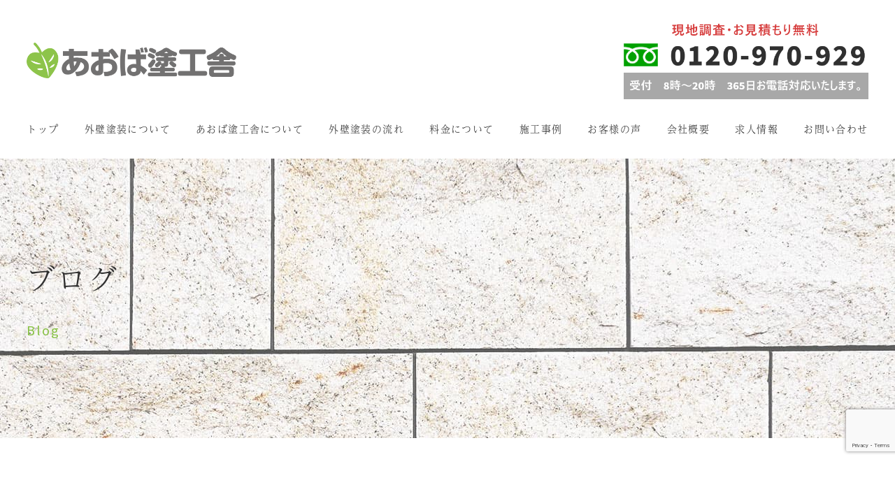

--- FILE ---
content_type: text/html; charset=UTF-8
request_url: https://www.aoba-tokosya.com/archives/blog/%E5%A4%96%E5%A3%81%E5%A1%97%E8%A3%85%E3%80%80%E5%89%A5%E9%9B%A2%E3%81%AB%E6%B0%97%E4%BB%98%E3%81%84%E3%81%9F%E6%99%82%E3%81%AB%E3%81%AF%E4%BF%9D%E8%A8%BC%E6%9C%9F%E9%96%93%E5%88%87%E3%82%8C/
body_size: 13565
content:
<!DOCTYPE HTML>
<html dir="ltr" lang="ja">
<head>
<!-- Global site tag (gtag.js) - Google Analytics -->
<script async src="https://www.googletagmanager.com/gtag/js?id=UA-139840841-57"></script>
<script>
  window.dataLayer = window.dataLayer || [];
  function gtag(){dataLayer.push(arguments);}
  gtag('js', new Date());

  gtag('config', 'UA-139840841-57');
</script>

<script>
document.addEventListener( 'wpcf7mailsent', function( event ) {
gtag('event', 'con1', {
'event_category': 'con2',
'event_label': 'con3'
});
}, false );
</script>

<meta http-equiv="Content-Type" content="text/html; charset=UTF-8">
<title>外壁塗装　剥離に気付いた時には保証期間切れ | 札幌外壁塗装・屋根塗装 あおば塗工舎</title>
<meta name="description" content="" />
<meta name="keywords" content="" />
<meta name="viewport" content="width=device-width,initial-scale=1,maximum-scale=1,user-scalable=no">
<meta name="format-detection" content="telephone=no">
<link href="https://use.fontawesome.com/releases/v5.0.6/css/all.css" rel="stylesheet">
<link rel="stylesheet" type="text/css" href="/css/reset.css" />
<link rel="stylesheet" href="/css/index.css" type="text/css" />
<link rel="stylesheet" href="/css/cssmin.css" type="text/css" /><!--temple,sptemple-->
<link href="/css/spmenu.css" rel="stylesheet" type="text/css" />
<link rel="stylesheet" type="text/css" media="all" href="https://www.aoba-tokosya.com/wp_aoba/wp-content/themes/wp_aoba/style.css" />
<meta name='robots' content='max-image-preview:large' />
<link rel='dns-prefetch' href='//yubinbango.github.io' />
<link rel="alternate" title="oEmbed (JSON)" type="application/json+oembed" href="https://www.aoba-tokosya.com/wp-json/oembed/1.0/embed?url=https%3A%2F%2Fwww.aoba-tokosya.com%2Farchives%2Fblog%2F%25e5%25a4%2596%25e5%25a3%2581%25e5%25a1%2597%25e8%25a3%2585%25e3%2580%2580%25e5%2589%25a5%25e9%259b%25a2%25e3%2581%25ab%25e6%25b0%2597%25e4%25bb%2598%25e3%2581%2584%25e3%2581%259f%25e6%2599%2582%25e3%2581%25ab%25e3%2581%25af%25e4%25bf%259d%25e8%25a8%25bc%25e6%259c%259f%25e9%2596%2593%25e5%2588%2587%25e3%2582%258c%2F" />
<link rel="alternate" title="oEmbed (XML)" type="text/xml+oembed" href="https://www.aoba-tokosya.com/wp-json/oembed/1.0/embed?url=https%3A%2F%2Fwww.aoba-tokosya.com%2Farchives%2Fblog%2F%25e5%25a4%2596%25e5%25a3%2581%25e5%25a1%2597%25e8%25a3%2585%25e3%2580%2580%25e5%2589%25a5%25e9%259b%25a2%25e3%2581%25ab%25e6%25b0%2597%25e4%25bb%2598%25e3%2581%2584%25e3%2581%259f%25e6%2599%2582%25e3%2581%25ab%25e3%2581%25af%25e4%25bf%259d%25e8%25a8%25bc%25e6%259c%259f%25e9%2596%2593%25e5%2588%2587%25e3%2582%258c%2F&#038;format=xml" />
<style id='wp-img-auto-sizes-contain-inline-css' type='text/css'>
img:is([sizes=auto i],[sizes^="auto," i]){contain-intrinsic-size:3000px 1500px}
/*# sourceURL=wp-img-auto-sizes-contain-inline-css */
</style>
<style id='wp-emoji-styles-inline-css' type='text/css'>

	img.wp-smiley, img.emoji {
		display: inline !important;
		border: none !important;
		box-shadow: none !important;
		height: 1em !important;
		width: 1em !important;
		margin: 0 0.07em !important;
		vertical-align: -0.1em !important;
		background: none !important;
		padding: 0 !important;
	}
/*# sourceURL=wp-emoji-styles-inline-css */
</style>
<style id='wp-block-library-inline-css' type='text/css'>
:root{--wp-block-synced-color:#7a00df;--wp-block-synced-color--rgb:122,0,223;--wp-bound-block-color:var(--wp-block-synced-color);--wp-editor-canvas-background:#ddd;--wp-admin-theme-color:#007cba;--wp-admin-theme-color--rgb:0,124,186;--wp-admin-theme-color-darker-10:#006ba1;--wp-admin-theme-color-darker-10--rgb:0,107,160.5;--wp-admin-theme-color-darker-20:#005a87;--wp-admin-theme-color-darker-20--rgb:0,90,135;--wp-admin-border-width-focus:2px}@media (min-resolution:192dpi){:root{--wp-admin-border-width-focus:1.5px}}.wp-element-button{cursor:pointer}:root .has-very-light-gray-background-color{background-color:#eee}:root .has-very-dark-gray-background-color{background-color:#313131}:root .has-very-light-gray-color{color:#eee}:root .has-very-dark-gray-color{color:#313131}:root .has-vivid-green-cyan-to-vivid-cyan-blue-gradient-background{background:linear-gradient(135deg,#00d084,#0693e3)}:root .has-purple-crush-gradient-background{background:linear-gradient(135deg,#34e2e4,#4721fb 50%,#ab1dfe)}:root .has-hazy-dawn-gradient-background{background:linear-gradient(135deg,#faaca8,#dad0ec)}:root .has-subdued-olive-gradient-background{background:linear-gradient(135deg,#fafae1,#67a671)}:root .has-atomic-cream-gradient-background{background:linear-gradient(135deg,#fdd79a,#004a59)}:root .has-nightshade-gradient-background{background:linear-gradient(135deg,#330968,#31cdcf)}:root .has-midnight-gradient-background{background:linear-gradient(135deg,#020381,#2874fc)}:root{--wp--preset--font-size--normal:16px;--wp--preset--font-size--huge:42px}.has-regular-font-size{font-size:1em}.has-larger-font-size{font-size:2.625em}.has-normal-font-size{font-size:var(--wp--preset--font-size--normal)}.has-huge-font-size{font-size:var(--wp--preset--font-size--huge)}.has-text-align-center{text-align:center}.has-text-align-left{text-align:left}.has-text-align-right{text-align:right}.has-fit-text{white-space:nowrap!important}#end-resizable-editor-section{display:none}.aligncenter{clear:both}.items-justified-left{justify-content:flex-start}.items-justified-center{justify-content:center}.items-justified-right{justify-content:flex-end}.items-justified-space-between{justify-content:space-between}.screen-reader-text{border:0;clip-path:inset(50%);height:1px;margin:-1px;overflow:hidden;padding:0;position:absolute;width:1px;word-wrap:normal!important}.screen-reader-text:focus{background-color:#ddd;clip-path:none;color:#444;display:block;font-size:1em;height:auto;left:5px;line-height:normal;padding:15px 23px 14px;text-decoration:none;top:5px;width:auto;z-index:100000}html :where(.has-border-color){border-style:solid}html :where([style*=border-top-color]){border-top-style:solid}html :where([style*=border-right-color]){border-right-style:solid}html :where([style*=border-bottom-color]){border-bottom-style:solid}html :where([style*=border-left-color]){border-left-style:solid}html :where([style*=border-width]){border-style:solid}html :where([style*=border-top-width]){border-top-style:solid}html :where([style*=border-right-width]){border-right-style:solid}html :where([style*=border-bottom-width]){border-bottom-style:solid}html :where([style*=border-left-width]){border-left-style:solid}html :where(img[class*=wp-image-]){height:auto;max-width:100%}:where(figure){margin:0 0 1em}html :where(.is-position-sticky){--wp-admin--admin-bar--position-offset:var(--wp-admin--admin-bar--height,0px)}@media screen and (max-width:600px){html :where(.is-position-sticky){--wp-admin--admin-bar--position-offset:0px}}

/*# sourceURL=wp-block-library-inline-css */
</style><style id='global-styles-inline-css' type='text/css'>
:root{--wp--preset--aspect-ratio--square: 1;--wp--preset--aspect-ratio--4-3: 4/3;--wp--preset--aspect-ratio--3-4: 3/4;--wp--preset--aspect-ratio--3-2: 3/2;--wp--preset--aspect-ratio--2-3: 2/3;--wp--preset--aspect-ratio--16-9: 16/9;--wp--preset--aspect-ratio--9-16: 9/16;--wp--preset--color--black: #000000;--wp--preset--color--cyan-bluish-gray: #abb8c3;--wp--preset--color--white: #ffffff;--wp--preset--color--pale-pink: #f78da7;--wp--preset--color--vivid-red: #cf2e2e;--wp--preset--color--luminous-vivid-orange: #ff6900;--wp--preset--color--luminous-vivid-amber: #fcb900;--wp--preset--color--light-green-cyan: #7bdcb5;--wp--preset--color--vivid-green-cyan: #00d084;--wp--preset--color--pale-cyan-blue: #8ed1fc;--wp--preset--color--vivid-cyan-blue: #0693e3;--wp--preset--color--vivid-purple: #9b51e0;--wp--preset--gradient--vivid-cyan-blue-to-vivid-purple: linear-gradient(135deg,rgb(6,147,227) 0%,rgb(155,81,224) 100%);--wp--preset--gradient--light-green-cyan-to-vivid-green-cyan: linear-gradient(135deg,rgb(122,220,180) 0%,rgb(0,208,130) 100%);--wp--preset--gradient--luminous-vivid-amber-to-luminous-vivid-orange: linear-gradient(135deg,rgb(252,185,0) 0%,rgb(255,105,0) 100%);--wp--preset--gradient--luminous-vivid-orange-to-vivid-red: linear-gradient(135deg,rgb(255,105,0) 0%,rgb(207,46,46) 100%);--wp--preset--gradient--very-light-gray-to-cyan-bluish-gray: linear-gradient(135deg,rgb(238,238,238) 0%,rgb(169,184,195) 100%);--wp--preset--gradient--cool-to-warm-spectrum: linear-gradient(135deg,rgb(74,234,220) 0%,rgb(151,120,209) 20%,rgb(207,42,186) 40%,rgb(238,44,130) 60%,rgb(251,105,98) 80%,rgb(254,248,76) 100%);--wp--preset--gradient--blush-light-purple: linear-gradient(135deg,rgb(255,206,236) 0%,rgb(152,150,240) 100%);--wp--preset--gradient--blush-bordeaux: linear-gradient(135deg,rgb(254,205,165) 0%,rgb(254,45,45) 50%,rgb(107,0,62) 100%);--wp--preset--gradient--luminous-dusk: linear-gradient(135deg,rgb(255,203,112) 0%,rgb(199,81,192) 50%,rgb(65,88,208) 100%);--wp--preset--gradient--pale-ocean: linear-gradient(135deg,rgb(255,245,203) 0%,rgb(182,227,212) 50%,rgb(51,167,181) 100%);--wp--preset--gradient--electric-grass: linear-gradient(135deg,rgb(202,248,128) 0%,rgb(113,206,126) 100%);--wp--preset--gradient--midnight: linear-gradient(135deg,rgb(2,3,129) 0%,rgb(40,116,252) 100%);--wp--preset--font-size--small: 13px;--wp--preset--font-size--medium: 20px;--wp--preset--font-size--large: 36px;--wp--preset--font-size--x-large: 42px;--wp--preset--spacing--20: 0.44rem;--wp--preset--spacing--30: 0.67rem;--wp--preset--spacing--40: 1rem;--wp--preset--spacing--50: 1.5rem;--wp--preset--spacing--60: 2.25rem;--wp--preset--spacing--70: 3.38rem;--wp--preset--spacing--80: 5.06rem;--wp--preset--shadow--natural: 6px 6px 9px rgba(0, 0, 0, 0.2);--wp--preset--shadow--deep: 12px 12px 50px rgba(0, 0, 0, 0.4);--wp--preset--shadow--sharp: 6px 6px 0px rgba(0, 0, 0, 0.2);--wp--preset--shadow--outlined: 6px 6px 0px -3px rgb(255, 255, 255), 6px 6px rgb(0, 0, 0);--wp--preset--shadow--crisp: 6px 6px 0px rgb(0, 0, 0);}:where(.is-layout-flex){gap: 0.5em;}:where(.is-layout-grid){gap: 0.5em;}body .is-layout-flex{display: flex;}.is-layout-flex{flex-wrap: wrap;align-items: center;}.is-layout-flex > :is(*, div){margin: 0;}body .is-layout-grid{display: grid;}.is-layout-grid > :is(*, div){margin: 0;}:where(.wp-block-columns.is-layout-flex){gap: 2em;}:where(.wp-block-columns.is-layout-grid){gap: 2em;}:where(.wp-block-post-template.is-layout-flex){gap: 1.25em;}:where(.wp-block-post-template.is-layout-grid){gap: 1.25em;}.has-black-color{color: var(--wp--preset--color--black) !important;}.has-cyan-bluish-gray-color{color: var(--wp--preset--color--cyan-bluish-gray) !important;}.has-white-color{color: var(--wp--preset--color--white) !important;}.has-pale-pink-color{color: var(--wp--preset--color--pale-pink) !important;}.has-vivid-red-color{color: var(--wp--preset--color--vivid-red) !important;}.has-luminous-vivid-orange-color{color: var(--wp--preset--color--luminous-vivid-orange) !important;}.has-luminous-vivid-amber-color{color: var(--wp--preset--color--luminous-vivid-amber) !important;}.has-light-green-cyan-color{color: var(--wp--preset--color--light-green-cyan) !important;}.has-vivid-green-cyan-color{color: var(--wp--preset--color--vivid-green-cyan) !important;}.has-pale-cyan-blue-color{color: var(--wp--preset--color--pale-cyan-blue) !important;}.has-vivid-cyan-blue-color{color: var(--wp--preset--color--vivid-cyan-blue) !important;}.has-vivid-purple-color{color: var(--wp--preset--color--vivid-purple) !important;}.has-black-background-color{background-color: var(--wp--preset--color--black) !important;}.has-cyan-bluish-gray-background-color{background-color: var(--wp--preset--color--cyan-bluish-gray) !important;}.has-white-background-color{background-color: var(--wp--preset--color--white) !important;}.has-pale-pink-background-color{background-color: var(--wp--preset--color--pale-pink) !important;}.has-vivid-red-background-color{background-color: var(--wp--preset--color--vivid-red) !important;}.has-luminous-vivid-orange-background-color{background-color: var(--wp--preset--color--luminous-vivid-orange) !important;}.has-luminous-vivid-amber-background-color{background-color: var(--wp--preset--color--luminous-vivid-amber) !important;}.has-light-green-cyan-background-color{background-color: var(--wp--preset--color--light-green-cyan) !important;}.has-vivid-green-cyan-background-color{background-color: var(--wp--preset--color--vivid-green-cyan) !important;}.has-pale-cyan-blue-background-color{background-color: var(--wp--preset--color--pale-cyan-blue) !important;}.has-vivid-cyan-blue-background-color{background-color: var(--wp--preset--color--vivid-cyan-blue) !important;}.has-vivid-purple-background-color{background-color: var(--wp--preset--color--vivid-purple) !important;}.has-black-border-color{border-color: var(--wp--preset--color--black) !important;}.has-cyan-bluish-gray-border-color{border-color: var(--wp--preset--color--cyan-bluish-gray) !important;}.has-white-border-color{border-color: var(--wp--preset--color--white) !important;}.has-pale-pink-border-color{border-color: var(--wp--preset--color--pale-pink) !important;}.has-vivid-red-border-color{border-color: var(--wp--preset--color--vivid-red) !important;}.has-luminous-vivid-orange-border-color{border-color: var(--wp--preset--color--luminous-vivid-orange) !important;}.has-luminous-vivid-amber-border-color{border-color: var(--wp--preset--color--luminous-vivid-amber) !important;}.has-light-green-cyan-border-color{border-color: var(--wp--preset--color--light-green-cyan) !important;}.has-vivid-green-cyan-border-color{border-color: var(--wp--preset--color--vivid-green-cyan) !important;}.has-pale-cyan-blue-border-color{border-color: var(--wp--preset--color--pale-cyan-blue) !important;}.has-vivid-cyan-blue-border-color{border-color: var(--wp--preset--color--vivid-cyan-blue) !important;}.has-vivid-purple-border-color{border-color: var(--wp--preset--color--vivid-purple) !important;}.has-vivid-cyan-blue-to-vivid-purple-gradient-background{background: var(--wp--preset--gradient--vivid-cyan-blue-to-vivid-purple) !important;}.has-light-green-cyan-to-vivid-green-cyan-gradient-background{background: var(--wp--preset--gradient--light-green-cyan-to-vivid-green-cyan) !important;}.has-luminous-vivid-amber-to-luminous-vivid-orange-gradient-background{background: var(--wp--preset--gradient--luminous-vivid-amber-to-luminous-vivid-orange) !important;}.has-luminous-vivid-orange-to-vivid-red-gradient-background{background: var(--wp--preset--gradient--luminous-vivid-orange-to-vivid-red) !important;}.has-very-light-gray-to-cyan-bluish-gray-gradient-background{background: var(--wp--preset--gradient--very-light-gray-to-cyan-bluish-gray) !important;}.has-cool-to-warm-spectrum-gradient-background{background: var(--wp--preset--gradient--cool-to-warm-spectrum) !important;}.has-blush-light-purple-gradient-background{background: var(--wp--preset--gradient--blush-light-purple) !important;}.has-blush-bordeaux-gradient-background{background: var(--wp--preset--gradient--blush-bordeaux) !important;}.has-luminous-dusk-gradient-background{background: var(--wp--preset--gradient--luminous-dusk) !important;}.has-pale-ocean-gradient-background{background: var(--wp--preset--gradient--pale-ocean) !important;}.has-electric-grass-gradient-background{background: var(--wp--preset--gradient--electric-grass) !important;}.has-midnight-gradient-background{background: var(--wp--preset--gradient--midnight) !important;}.has-small-font-size{font-size: var(--wp--preset--font-size--small) !important;}.has-medium-font-size{font-size: var(--wp--preset--font-size--medium) !important;}.has-large-font-size{font-size: var(--wp--preset--font-size--large) !important;}.has-x-large-font-size{font-size: var(--wp--preset--font-size--x-large) !important;}
/*# sourceURL=global-styles-inline-css */
</style>

<style id='classic-theme-styles-inline-css' type='text/css'>
/*! This file is auto-generated */
.wp-block-button__link{color:#fff;background-color:#32373c;border-radius:9999px;box-shadow:none;text-decoration:none;padding:calc(.667em + 2px) calc(1.333em + 2px);font-size:1.125em}.wp-block-file__button{background:#32373c;color:#fff;text-decoration:none}
/*# sourceURL=/wp-includes/css/classic-themes.min.css */
</style>
<link rel='stylesheet' id='contact-form-7-css' href='https://www.aoba-tokosya.com/wp_aoba/wp-content/plugins/contact-form-7/includes/css/styles.css?ver=6.1.4' type='text/css' media='all' />
<link rel='stylesheet' id='cf7cf-style-css' href='https://www.aoba-tokosya.com/wp_aoba/wp-content/plugins/cf7-conditional-fields/style.css?ver=2.2.4' type='text/css' media='all' />
<script type="text/javascript" src="https://www.aoba-tokosya.com/wp_aoba/wp-includes/js/jquery/jquery.min.js?ver=3.7.1" id="jquery-core-js"></script>
<script type="text/javascript" src="https://www.aoba-tokosya.com/wp_aoba/wp-includes/js/jquery/jquery-migrate.min.js?ver=3.4.1" id="jquery-migrate-js"></script>
<link rel="https://api.w.org/" href="https://www.aoba-tokosya.com/wp-json/" /><link rel="alternate" title="JSON" type="application/json" href="https://www.aoba-tokosya.com/wp-json/wp/v2/blog/300" /><link rel="EditURI" type="application/rsd+xml" title="RSD" href="https://www.aoba-tokosya.com/wp_aoba/xmlrpc.php?rsd" />
<meta name="generator" content="WordPress 6.9" />
<link rel="canonical" href="https://www.aoba-tokosya.com/archives/blog/%e5%a4%96%e5%a3%81%e5%a1%97%e8%a3%85%e3%80%80%e5%89%a5%e9%9b%a2%e3%81%ab%e6%b0%97%e4%bb%98%e3%81%84%e3%81%9f%e6%99%82%e3%81%ab%e3%81%af%e4%bf%9d%e8%a8%bc%e6%9c%9f%e9%96%93%e5%88%87%e3%82%8c/" />
<link rel='shortlink' href='https://www.aoba-tokosya.com/?p=300' />
				<style type="text/css" id="c4wp-checkout-css">
					.woocommerce-checkout .c4wp_captcha_field {
						margin-bottom: 10px;
						margin-top: 15px;
						position: relative;
						display: inline-block;
					}
				</style>
								<style type="text/css" id="c4wp-v3-lp-form-css">
					.login #login, .login #lostpasswordform {
						min-width: 350px !important;
					}
					.wpforms-field-c4wp iframe {
						width: 100% !important;
					}
				</style>
							<style type="text/css" id="c4wp-v3-lp-form-css">
				.login #login, .login #lostpasswordform {
					min-width: 350px !important;
				}
				.wpforms-field-c4wp iframe {
					width: 100% !important;
				}
			</style>
			</head>
<body>
    <header class="cy_header">
        <div class="container1680">
       
       
        <!-- <h1 class="logo logo_flex">
                <a href="https://www.aoba-tokosya.com/"><img src="/images/top30.png" width="300" height="" alt="札幌の外壁塗装・屋根塗装なら あおば塗工舎"></a>
                <a href="tel:0120-970-929" onclick="gtag('event', 'tap01', {'event_category': 'tap02','event_label': 'tap03'});"><img src="/images/top29.png" alt=""><span class="tel-link2 font2">0120-970-929</span></a>
            </h1> -->

            <h1 class="logo1 logo_flex1">
                <p class="logo_item1"><a href="https://www.aoba-tokosya.com/"><img src="/images/top30.png" width="300" height="" alt="札幌の外壁塗装・屋根塗装なら あおば塗工舎"></a></p>
                <p class="logo_item2"><a href="tel:0120-970-929" onclick="gtag('event', 'tap01', {'event_category': 'tap02','event_label': 'tap03'});"><img src="/images/number_banner.png" alt=""></a></p>
            </h1>

            
        <nav class="cy_nav font1">
                <ul>
                    <li><a href="https://www.aoba-tokosya.com/">トップ</a></li>
                    <li><a href="/paint.html">外壁塗装について</a></li>
                    <li><a href="/about.html">あおば塗工舎について</a></li>
                    <li><a href="/flow.html">外壁塗装の流れ</a></li>
                    <li><a href="/fee.html">料金について</a></li>
                    <li><a href="/archives/category/case">施工事例</a></li>
                    <li><a href="/archives/voice">お客様の声</a></li>
                    <li><a href="/company.html">会社概要</a></li>
                    <li><a href="/recruit">求人情報</a></li>
                    <li><a href="/contact">お問い合わせ</a></li>
                </ul>
            </nav>
        </div>
    </header>
	<div id="sp_box">
		<div id="spicon">
			<span></span>
			<span></span>
			<span></span>
			<p id="close" class="font1"></p>
		</div>
		<div id="open_menu">
			<div id="center_box">
				<div class="m_width z500 font1">
					<ul class="page_link">
                        <li><a href="https://www.aoba-tokosya.com/">トップ</a></li>
                        <li><a href="/paint.html">外壁塗装について</a></li>
                        <li><a href="/about.html">あおば塗工舎について</a></li>
                        <li><a href="/flow.html">外壁塗装の流れ</a></li>
                        <li><a href="/fee.html">料金について</a></li>
                        <li><a href="/archives/category/case">施工事例</a></li>
                        <li><a href="/archives/voice">お客様の声</a></li>
                        <li><a href="/company.html">会社概要</a></li>
                        <li><a href="/recruit">求人情報</a></li>
                        <li><a href="/contact#contact_1">お問い合わせ</a></li>
					</ul>
					<div class="tel_box">
						<p class="tel_icon"><i class="fas fa-mobile-alt"></i></p>
						<p class="address_sp">北海道江別市野幌住吉町25-43</p>
						<p class="tel-link2" onclick="gtag('event', 'tap01', {'event_category': 'tap02','event_label': 'tap03'});">0120-970-929</p>
					</div>
				</div>
			</div>
		</div>
	</div>
    <div id="side_banner">
        <!-- <div class="brnone740"><img src="/images/top2.png" width="402" height="174" alt="お電話からのお問い合わせ"></div> -->
        <ul class="br740 sp_banner">
            <li><a href="tel:0120-970-929" onclick="gtag('event', 'tap01', {'event_category': 'tap02','event_label': 'tap03'});"><img src="/images/sp_b1.png" width="320" height="126" alt="お電話からのお問い合わせ"></a></li>
            <li><a href="/contact#contact_1"><img src="/images/sp_b2.png" width="320" height="126" alt="メールでのお問い合わせ"></a></li>
        </ul>
    </div>
	    <section class="blog_main main_size">
        <div class="container1440">
            <h2 class="title_in font1">ブログ</h2>
            <p class="title_eng font2">Blog</p>
        </div>
    </section>
    
    <section class="padding150 font1 cy_container">
        <div class="n-header">
            <div class="yellow"><time datetime="2019-06-08">2019.6.8</time></div>
            <p class="wptitle">外壁塗装　剥離に気付いた時には保証期間切れ</p>
        </div>
        <section class="entry-content imgnews ">
			<p>こんにちは、宮本です。</p>
<p>ブログをご覧いただきありがとうございます。</p>
<p>&nbsp;</p>
<p><img fetchpriority="high" decoding="async" src="/upload/blog_picture/195_0.png" alt="北広島市朝日町　外壁屋根塗装　20190608-1" width="500" height="375" /></p>
<p>北広島市の外壁屋根塗装工事現場は最後の微調整です。</p>
<p>&nbsp;</p>
<p><img decoding="async" src="/upload/blog_picture/196_0.png" alt="" width="500" height="375" /></p>
<p>細部の塗装とサイディングボードの隙間の大きいところなどを埋めて整える作業を行いました。</p>
<p>明日完成予定です。</p>
<p>&nbsp;</p>
<p><img decoding="async" src="/upload/blog_picture/197_0.png" alt="札幌市厚別区もみじ台　外壁屋根塗装　20190608-1" width="500" height="375" /></p>
<p>こちらは札幌市厚別区の外壁屋根塗装工事現場。</p>
<p>本日はひび割れ補修と．．．</p>
<p>&nbsp;</p>
<p><img loading="lazy" decoding="async" src="/upload/blog_picture/198_0.png" alt="" width="500" height="375" /></p>
<p>軒天井の損傷部パテ補修．．．</p>
<p>&nbsp;</p>
<p><img loading="lazy" decoding="async" src="/upload/blog_picture/199_0.png" alt="" width="500" height="375" /></p>
<p>平行して軒天井塗装を作業しました。</p>
<p>&nbsp;</p>
<p><img loading="lazy" decoding="async" src="/upload/blog_picture/200_0.png" alt="" width="500" height="375" /></p>
<p>&nbsp;</p>
<p>そして、「シリコン止め」。</p>
<p>排気筒などの周りに施工されているコーキングは塗膜が密着しないストレートシリコンコーキングが施工されていることが多いです。</p>
<p>そのまま塗膜を被せてしまうと1年後にはわずかな剥離が発生し、2年、3年と経過していくうちに完全に剥がれます。施主様が気付いた時には保証期間切れなどということもあります。（ちなみに当店は施工の不具合による剥離は期間を定めず補償期間を過ぎても無償で補償いたします。）</p>
<p>&nbsp;</p>
<p><img loading="lazy" decoding="async" src="/upload/blog_picture/201_0.png" alt="" width="500" height="375" /></p>
<p>こちらは江別市の大規模リフォーム工事現場。</p>
<p>本日は玄関ドアの交換作業を行いました。</p>
<p>室内が寒いということなので、すべての窓を樹脂サッシに交換すると同時に引き戸だった玄関入口を断熱ドアに交換しました。</p>
<p>玄関ドアのカギはリフォーム期間中に使用するものが完成後には使用できなくなります。</p>
<p>工事期間中は仮カギで施工し、完成後本カギを施主様にお渡しすることにより、施主様がそのカギを使用することで工事期間中のカギが無効になるということです。</p>
<p>玄関のカギですからセキュリティーには厳重な配慮がなされているということですね！</p>
<p>&nbsp;</p>
<p><img loading="lazy" decoding="async" src="/upload/blog_picture/202_0.png" alt="" width="500" height="375" /></p>
<p>江別市のスウェーデンハウス外壁屋根塗装工事現場は本日完成しました。</p>
<p>&nbsp;</p>
<p><img loading="lazy" decoding="async" src="/upload/blog_picture/203_0.png" alt="" width="500" height="375" /></p>
<p>屋根、ピカピカです。</p>
<p>&nbsp;</p>
<p>おわり</p>
<p>&nbsp;</p>
<p>たくさんの皆様に工事のご用命をいただき本当に感謝申し上げます。</p>
<p>必ずご満足いただけるよう施工いたします。</p>
        </section>
           
		  
		<ul id="n_p_list">
			<li ><a href="https://www.aoba-tokosya.com/archives/blog/%e5%a4%96%e5%a3%81%e5%a1%97%e8%a3%85%e5%b7%a5%e4%ba%8b%e3%80%81%e6%9d%a5%e3%82%b7%e3%83%bc%e3%82%ba%e3%83%b3%e3%81%ae%e3%81%94%e4%ba%88%e7%b4%84/" rel="prev">&lt; 前の記事へ</a></li>
			<li class="view00"><a href="/archives/blog">ブログ一覧へ ＞</a></li>
			<li><a href="https://www.aoba-tokosya.com/archives/blog/%e6%9c%ad%e5%b9%8c%e3%81%a7%e5%9c%9f%e5%b1%8b%e3%83%84%e3%83%bc%e3%83%90%e3%82%a4%e3%83%9b%e3%83%bc%e3%83%a0%e3%81%ae%e5%a4%96%e5%a3%81%e5%b1%8b%e6%a0%b9%e5%a1%97%e8%a3%85%e3%80%80%e8%bb%92%e5%a4%a9/" rel="next">次の記事へ &gt;</a></li>
		</ul>

    </section>
    <footer class="cy_footer">
        <div class="container1680 f_flex">
           
            <div class="f_logo_flex">
                <a href="https://www.aoba-tokosya.com/"><img src="/images/top30.png" width="300" height="" alt="札幌の外壁塗装・屋根塗装 あおば塗工舎"></a>
                <a href="tel:0120-970-929" onclick="gtag('event', 'tap01', {'event_category': 'tap02','event_label': 'tap03'});"><img src="/images/top29.png" alt=""><span class="tel-link2 font2">0120-970-929</span></a>
            </div>
            <nav class="f_nav_box font1">
                <div class="f_nav">
                    <p class="nav_p"><a href="https://www.aoba-tokosya.com/">トップ</a></p>
                    <div class="f_mini_box">
                        <p><a href="/paint.html">外壁塗装について</a></p>
                        <div class="f_mini_flex">
                            <ul class="f_mini_left">
                                <li><a href="/paint01.html">外壁塗装が必要な理由</a></li>
                                <li><a href="/paint02.html">外壁が痛む要因</a></li>
                                <li><a href="/paint03.html">各部位・素材ごとの塗装方法</a></li>
                                <li><a href="/paint04.html">塗料について</a></li>
                            </ul>
                            <ul class="f_mini_right">
                                <li><a href="/paint05.html">保証について</a></li>
                                <li><a href="/paint06.html">よくあるご質問</a></li>
                                <li><a href="/paint07.html">よくあるトラブル事例</a></li>
                            </ul>
                        </div>
                    </div>
                </div>
                <div class="f_nav">
                    <p class="nav_p"><a href="/about.html">あおば塗工舎について</a></p>
                    <p class="nav_p"><a href="/flow.html">外壁塗装の流れ</a></p>
                    <p class="nav_p"><a href="/fee.html">料金について</a></p>
                    <p class="nav_p"><a href="/archives/category/case">施工事例</a></p>
                    <p class="nav_p"><a href="/archives/voice">お客様の声</a></p>
                </div>
                <div class="f_nav">
                    <p class="nav_p"><a href="/company.html">会社概要</a></p>
                    <p class="nav_p"><a href="/recruit">求人情報</a></p>
                    <p class="nav_p"><a href="/contact#contact_1">お問い合わせ</a></p>
                    <p class="nav_p"><a href="https://www.aoba-tokosya.com/archives/blog/">ブログ</a></p>
                </div>
            </nav>
            <div class="banner_wrapper">
                <div class="blog_banner more1">
                    <a href="https://www.aoba-tokosya.com/archives/blog/" class="btn_b bordercircle3">
                        <span>ブログ</span>
                    </a>
                </div>
                <div class="f_banner"><a href="/gaina.html"><img src="/images/top31.jpg" width="284" height="125" alt="ガイナ"></a></div>
            </div>
        </div>

        
            <small class="copy">© <a href="https://www.aoba-tokosya.com/">札幌外壁塗装・屋根塗装 | あおば塗工舎</a> </small>

        

    </footer>



    <script type="text/javascript" src="https://ajax.googleapis.com/ajax/libs/jquery/1.8.2/jquery.min.js"></script>
    <script src="/js/imgchange.js"></script>
    <script src="/js/spmenu.js"></script>
    <script type="text/javascript" src="/js/jsmin.js"></script>
        
            <script type="speculationrules">
{"prefetch":[{"source":"document","where":{"and":[{"href_matches":"/*"},{"not":{"href_matches":["/wp_aoba/wp-*.php","/wp_aoba/wp-admin/*","/wp_aoba/wp-content/uploads/*","/wp_aoba/wp-content/*","/wp_aoba/wp-content/plugins/*","/wp_aoba/wp-content/themes/wp_aoba/*","/*\\?(.+)"]}},{"not":{"selector_matches":"a[rel~=\"nofollow\"]"}},{"not":{"selector_matches":".no-prefetch, .no-prefetch a"}}]},"eagerness":"conservative"}]}
</script>
<script type="text/javascript" src="https://yubinbango.github.io/yubinbango/yubinbango.js" id="yubinbango-js"></script>
<script type="text/javascript" src="https://www.aoba-tokosya.com/wp_aoba/wp-includes/js/dist/hooks.min.js?ver=dd5603f07f9220ed27f1" id="wp-hooks-js"></script>
<script type="text/javascript" src="https://www.aoba-tokosya.com/wp_aoba/wp-includes/js/dist/i18n.min.js?ver=c26c3dc7bed366793375" id="wp-i18n-js"></script>
<script type="text/javascript" id="wp-i18n-js-after">
/* <![CDATA[ */
wp.i18n.setLocaleData( { 'text direction\u0004ltr': [ 'ltr' ] } );
wp.i18n.setLocaleData( { 'text direction\u0004ltr': [ 'ltr' ] } );
//# sourceURL=wp-i18n-js-after
/* ]]> */
</script>
<script type="text/javascript" src="https://www.aoba-tokosya.com/wp_aoba/wp-content/plugins/contact-form-7/includes/swv/js/index.js?ver=6.1.4" id="swv-js"></script>
<script type="text/javascript" id="contact-form-7-js-translations">
/* <![CDATA[ */
( function( domain, translations ) {
	var localeData = translations.locale_data[ domain ] || translations.locale_data.messages;
	localeData[""].domain = domain;
	wp.i18n.setLocaleData( localeData, domain );
} )( "contact-form-7", {"translation-revision-date":"2025-11-30 08:12:23+0000","generator":"GlotPress\/4.0.3","domain":"messages","locale_data":{"messages":{"":{"domain":"messages","plural-forms":"nplurals=1; plural=0;","lang":"ja_JP"},"This contact form is placed in the wrong place.":["\u3053\u306e\u30b3\u30f3\u30bf\u30af\u30c8\u30d5\u30a9\u30fc\u30e0\u306f\u9593\u9055\u3063\u305f\u4f4d\u7f6e\u306b\u7f6e\u304b\u308c\u3066\u3044\u307e\u3059\u3002"],"Error:":["\u30a8\u30e9\u30fc:"]}},"comment":{"reference":"includes\/js\/index.js"}} );
//# sourceURL=contact-form-7-js-translations
/* ]]> */
</script>
<script type="text/javascript" id="contact-form-7-js-before">
/* <![CDATA[ */
var wpcf7 = {
    "api": {
        "root": "https:\/\/www.aoba-tokosya.com\/wp-json\/",
        "namespace": "contact-form-7\/v1"
    }
};
//# sourceURL=contact-form-7-js-before
/* ]]> */
</script>
<script type="text/javascript" src="https://www.aoba-tokosya.com/wp_aoba/wp-content/plugins/contact-form-7/includes/js/index.js?ver=6.1.4" id="contact-form-7-js"></script>
<script type="text/javascript" id="wpcf7cf-scripts-js-extra">
/* <![CDATA[ */
var wpcf7cf_global_settings = {"ajaxurl":"https://www.aoba-tokosya.com/wp_aoba/wp-admin/admin-ajax.php"};
//# sourceURL=wpcf7cf-scripts-js-extra
/* ]]> */
</script>
<script type="text/javascript" src="https://www.aoba-tokosya.com/wp_aoba/wp-content/plugins/cf7-conditional-fields/js/scripts.js?ver=2.2.4" id="wpcf7cf-scripts-js"></script>
<script type="text/javascript" src="https://www.google.com/recaptcha/api.js?render=6LcyXn8eAAAAAITgwdVkjbD1c-8yg-Um5sXNboyd&amp;ver=3.0" id="google-recaptcha-js"></script>
<script type="text/javascript" src="https://www.aoba-tokosya.com/wp_aoba/wp-includes/js/dist/vendor/wp-polyfill.min.js?ver=3.15.0" id="wp-polyfill-js"></script>
<script type="text/javascript" id="wpcf7-recaptcha-js-before">
/* <![CDATA[ */
var wpcf7_recaptcha = {
    "sitekey": "6LcyXn8eAAAAAITgwdVkjbD1c-8yg-Um5sXNboyd",
    "actions": {
        "homepage": "homepage",
        "contactform": "contactform"
    }
};
//# sourceURL=wpcf7-recaptcha-js-before
/* ]]> */
</script>
<script type="text/javascript" src="https://www.aoba-tokosya.com/wp_aoba/wp-content/plugins/contact-form-7/modules/recaptcha/index.js?ver=6.1.4" id="wpcf7-recaptcha-js"></script>
<script id="wp-emoji-settings" type="application/json">
{"baseUrl":"https://s.w.org/images/core/emoji/17.0.2/72x72/","ext":".png","svgUrl":"https://s.w.org/images/core/emoji/17.0.2/svg/","svgExt":".svg","source":{"concatemoji":"https://www.aoba-tokosya.com/wp_aoba/wp-includes/js/wp-emoji-release.min.js?ver=6.9"}}
</script>
<script type="module">
/* <![CDATA[ */
/*! This file is auto-generated */
const a=JSON.parse(document.getElementById("wp-emoji-settings").textContent),o=(window._wpemojiSettings=a,"wpEmojiSettingsSupports"),s=["flag","emoji"];function i(e){try{var t={supportTests:e,timestamp:(new Date).valueOf()};sessionStorage.setItem(o,JSON.stringify(t))}catch(e){}}function c(e,t,n){e.clearRect(0,0,e.canvas.width,e.canvas.height),e.fillText(t,0,0);t=new Uint32Array(e.getImageData(0,0,e.canvas.width,e.canvas.height).data);e.clearRect(0,0,e.canvas.width,e.canvas.height),e.fillText(n,0,0);const a=new Uint32Array(e.getImageData(0,0,e.canvas.width,e.canvas.height).data);return t.every((e,t)=>e===a[t])}function p(e,t){e.clearRect(0,0,e.canvas.width,e.canvas.height),e.fillText(t,0,0);var n=e.getImageData(16,16,1,1);for(let e=0;e<n.data.length;e++)if(0!==n.data[e])return!1;return!0}function u(e,t,n,a){switch(t){case"flag":return n(e,"\ud83c\udff3\ufe0f\u200d\u26a7\ufe0f","\ud83c\udff3\ufe0f\u200b\u26a7\ufe0f")?!1:!n(e,"\ud83c\udde8\ud83c\uddf6","\ud83c\udde8\u200b\ud83c\uddf6")&&!n(e,"\ud83c\udff4\udb40\udc67\udb40\udc62\udb40\udc65\udb40\udc6e\udb40\udc67\udb40\udc7f","\ud83c\udff4\u200b\udb40\udc67\u200b\udb40\udc62\u200b\udb40\udc65\u200b\udb40\udc6e\u200b\udb40\udc67\u200b\udb40\udc7f");case"emoji":return!a(e,"\ud83e\u1fac8")}return!1}function f(e,t,n,a){let r;const o=(r="undefined"!=typeof WorkerGlobalScope&&self instanceof WorkerGlobalScope?new OffscreenCanvas(300,150):document.createElement("canvas")).getContext("2d",{willReadFrequently:!0}),s=(o.textBaseline="top",o.font="600 32px Arial",{});return e.forEach(e=>{s[e]=t(o,e,n,a)}),s}function r(e){var t=document.createElement("script");t.src=e,t.defer=!0,document.head.appendChild(t)}a.supports={everything:!0,everythingExceptFlag:!0},new Promise(t=>{let n=function(){try{var e=JSON.parse(sessionStorage.getItem(o));if("object"==typeof e&&"number"==typeof e.timestamp&&(new Date).valueOf()<e.timestamp+604800&&"object"==typeof e.supportTests)return e.supportTests}catch(e){}return null}();if(!n){if("undefined"!=typeof Worker&&"undefined"!=typeof OffscreenCanvas&&"undefined"!=typeof URL&&URL.createObjectURL&&"undefined"!=typeof Blob)try{var e="postMessage("+f.toString()+"("+[JSON.stringify(s),u.toString(),c.toString(),p.toString()].join(",")+"));",a=new Blob([e],{type:"text/javascript"});const r=new Worker(URL.createObjectURL(a),{name:"wpTestEmojiSupports"});return void(r.onmessage=e=>{i(n=e.data),r.terminate(),t(n)})}catch(e){}i(n=f(s,u,c,p))}t(n)}).then(e=>{for(const n in e)a.supports[n]=e[n],a.supports.everything=a.supports.everything&&a.supports[n],"flag"!==n&&(a.supports.everythingExceptFlag=a.supports.everythingExceptFlag&&a.supports[n]);var t;a.supports.everythingExceptFlag=a.supports.everythingExceptFlag&&!a.supports.flag,a.supports.everything||((t=a.source||{}).concatemoji?r(t.concatemoji):t.wpemoji&&t.twemoji&&(r(t.twemoji),r(t.wpemoji)))});
//# sourceURL=https://www.aoba-tokosya.com/wp_aoba/wp-includes/js/wp-emoji-loader.min.js
/* ]]> */
</script>
<!-- CAPTCHA added with CAPTCHA 4WP plugin. More information: https://captcha4wp.com -->			<script  id="c4wp-recaptcha-js" src="https://www.google.com/recaptcha/api.js?render=6LcyXn8eAAAAAITgwdVkjbD1c-8yg-Um5sXNboyd&#038;hl=en"></script>
			<script id="c4wp-inline-js" type="text/javascript">
				/* @v3-js:start */
					let c4wp_onloadCallback = function() {
						for ( var i = 0; i < document.forms.length; i++ ) {
							let form 		   = document.forms[i];
							let captcha_div    = form.querySelector( '.c4wp_captcha_field_div:not(.rendered)' );
							let jetpack_sso    = form.querySelector( '#jetpack-sso-wrap' );
							var wcblock_submit = form.querySelector( '.wc-block-components-checkout-place-order-button' );
							var has_wc_submit  = null !== wcblock_submit;
							
							if ( null === captcha_div && ! has_wc_submit || form.id == 'create-group-form' ) {	
								if ( ! form.parentElement.classList.contains( 'nf-form-layout' ) ) {
									continue;
								}
							
							}
							if ( ! has_wc_submit ) {
								if ( !( captcha_div.offsetWidth || captcha_div.offsetHeight || captcha_div.getClientRects().length ) ) {					    	
									if ( jetpack_sso == null && ! form.classList.contains( 'woocommerce-form-login' ) ) {
										continue;
									}
								}
							}

							let alreadyCloned = form.querySelector( '.c4wp-submit' );
							if ( null != alreadyCloned ) {
								continue;
							}

							let foundSubmitBtn = form.querySelector( '#signup-form [type=submit], [type=submit]:not(#group-creation-create):not([name="signup_submit"]):not([name="ac_form_submit"]):not(.verify-captcha)' );
							let cloned = false;
							let clone  = false;

							// Submit button found, clone it.
							if ( foundSubmitBtn ) {
								clone = foundSubmitBtn.cloneNode(true);
								clone.classList.add( 'c4wp-submit' );
								clone.removeAttribute( 'onclick' );
								clone.removeAttribute( 'onkeypress' );
								if ( foundSubmitBtn.parentElement.form === null ) {
									foundSubmitBtn.parentElement.prepend(clone);
								} else {
									foundSubmitBtn.parentElement.insertBefore( clone, foundSubmitBtn );
								}
								foundSubmitBtn.style.display = "none";
								captcha_div                  = form.querySelector( '.c4wp_captcha_field_div' );
								cloned = true;
							}

							// WC block checkout clone btn.
							if ( has_wc_submit && ! form.classList.contains( 'c4wp-primed' ) ) {
								clone = wcblock_submit.cloneNode(true);
								clone.classList.add( 'c4wp-submit' );
								clone.classList.add( 'c4wp-clone' );
								clone.removeAttribute( 'onclick' );
								clone.removeAttribute( 'onkeypress' );
								if ( wcblock_submit.parentElement.form === null ) {
									wcblock_submit.parentElement.prepend(clone);
								} else {
									wcblock_submit.parentElement.insertBefore( clone, wcblock_submit );
								}
								wcblock_submit.style.display = "none";

								clone.addEventListener('click', function( e ){
									if ( form.classList.contains( 'c4wp_v2_fallback_active' ) ) {
										jQuery( form ).find( '.wc-block-components-checkout-place-order-button:not(.c4wp-submit)' ).click(); 
										return true;
									} else {
										grecaptcha.execute( '6LcyXn8eAAAAAITgwdVkjbD1c-8yg-Um5sXNboyd', ).then( function( data ) {
											form.classList.add( 'c4wp-primed' );
										});	
									}

								});
								foundSubmitBtn = wcblock_submit;
								cloned = true;
							}
							
							// Clone created, listen to its click.
							if ( cloned ) {
								clone.addEventListener( 'click', function ( event ) {
									logSubmit( event, 'cloned', form, foundSubmitBtn );
								});
							// No clone, execute and watch for form submission.
							} else {
								grecaptcha.execute(
									'6LcyXn8eAAAAAITgwdVkjbD1c-8yg-Um5sXNboyd',
								).then( function( data ) {
									var responseElem = form.querySelector( '.c4wp_response' );
									if ( responseElem == null ) {
										var responseElem = document.querySelector( '.c4wp_response' );
									}
									if ( responseElem != null ) {
										responseElem.setAttribute( 'value', data );	
									}									
								});

								// Anything else.
								form.addEventListener( 'submit', function ( event ) {
									logSubmit( event, 'other', form );
								});	
							}

							function logSubmit( event, form_type = '', form, foundSubmitBtn ) {
								// Standard v3 check.
								if ( ! form.classList.contains( 'c4wp_v2_fallback_active' ) && ! form.classList.contains( 'c4wp_verified' ) ) {
									event.preventDefault();
									try {
										grecaptcha.execute(
											'6LcyXn8eAAAAAITgwdVkjbD1c-8yg-Um5sXNboyd',
										).then( function( data ) {	
											var responseElem = form.querySelector( '.c4wp_response' );
											if ( responseElem == null ) {
												var responseElem = document.querySelector( '.c4wp_response' );
											}
											
											responseElem.setAttribute( 'value', data );	

											if ( form.classList.contains( 'wc-block-checkout__form' ) ) {
												// WC block checkout.
												let input = document.querySelector('input[id*="c4wp-wc-checkout"]'); 
												let lastValue = input.value;
												var token = data;
												input.value = token;
												let event = new Event('input', { bubbles: true });
												event.simulated = true;
												let tracker = input._valueTracker;
												if (tracker) {
													tracker.setValue( lastValue );
												}
												input.dispatchEvent(event)												
											}

											
											// Submit as usual.
											if ( foundSubmitBtn ) {
												foundSubmitBtn.click();
											} else if ( form.classList.contains( 'wc-block-checkout__form' ) ) {
												jQuery( form ).find( '.wc-block-components-checkout-place-order-button:not(.c4wp-submit)' ).click(); 
											} else {
												
												if ( typeof form.submit === 'function' ) {
													form.submit();
												} else {
													HTMLFormElement.prototype.submit.call(form);
												}
											}

											return true;
										});
									} catch (e) {
										// Silence.
									}
								// V2 fallback.
								} else {
									if ( form.classList.contains( 'wpforms-form' ) || form.classList.contains( 'frm-fluent-form' ) || form.classList.contains( 'woocommerce-checkout' ) ) {
										return true;
									}

									if ( form.parentElement.classList.contains( 'nf-form-layout' ) ) {
										return false;
									}
									
									if ( form.classList.contains( 'wc-block-checkout__form' ) ) {
										return;
									}
									
									// Submit as usual.
									if ( typeof form.submit === 'function' ) {
										form.submit();
									} else {
										HTMLFormElement.prototype.submit.call(form);
									}

									return true;
								}
							};
						}
					};

					grecaptcha.ready( c4wp_onloadCallback );

					if ( typeof jQuery !== 'undefined' ) {
						jQuery( 'body' ).on( 'click', '.acomment-reply.bp-primary-action', function ( e ) {
							c4wp_onloadCallback();
						});	
					}

					//token is valid for 2 minutes, So get new token every after 1 minutes 50 seconds
					setInterval(c4wp_onloadCallback, 110000);

					
					window.addEventListener("load", (event) => {
						if ( typeof jQuery !== 'undefined' && jQuery( 'input[id*="c4wp-wc-checkout"]' ).length ) {
							var element = document.createElement('div');
							var html = '<div class="c4wp_captcha_field" style="margin-bottom: 10px" data-nonce="17347f0108"><div id="c4wp_captcha_field_0" class="c4wp_captcha_field_div"><input type="hidden" name="g-recaptcha-response" class="c4wp_response" aria-label="do not use" aria-readonly="true" value="" /></div></div>';
							element.innerHTML = html;
							jQuery( '[class*="c4wp-wc-checkout"]' ).append( element );
							jQuery( '[class*="c4wp-wc-checkout"]' ).find('*').off();
							c4wp_onloadCallback();
						}
					});
				/* @v3-js:end */
			</script>
			<!-- / CAPTCHA by CAPTCHA 4WP plugin -->    </body>

    </html>

--- FILE ---
content_type: text/html; charset=utf-8
request_url: https://www.google.com/recaptcha/api2/anchor?ar=1&k=6LcyXn8eAAAAAITgwdVkjbD1c-8yg-Um5sXNboyd&co=aHR0cHM6Ly93d3cuYW9iYS10b2tvc3lhLmNvbTo0NDM.&hl=en&v=PoyoqOPhxBO7pBk68S4YbpHZ&size=invisible&anchor-ms=20000&execute-ms=30000&cb=bjby5dcn3ql3
body_size: 48825
content:
<!DOCTYPE HTML><html dir="ltr" lang="en"><head><meta http-equiv="Content-Type" content="text/html; charset=UTF-8">
<meta http-equiv="X-UA-Compatible" content="IE=edge">
<title>reCAPTCHA</title>
<style type="text/css">
/* cyrillic-ext */
@font-face {
  font-family: 'Roboto';
  font-style: normal;
  font-weight: 400;
  font-stretch: 100%;
  src: url(//fonts.gstatic.com/s/roboto/v48/KFO7CnqEu92Fr1ME7kSn66aGLdTylUAMa3GUBHMdazTgWw.woff2) format('woff2');
  unicode-range: U+0460-052F, U+1C80-1C8A, U+20B4, U+2DE0-2DFF, U+A640-A69F, U+FE2E-FE2F;
}
/* cyrillic */
@font-face {
  font-family: 'Roboto';
  font-style: normal;
  font-weight: 400;
  font-stretch: 100%;
  src: url(//fonts.gstatic.com/s/roboto/v48/KFO7CnqEu92Fr1ME7kSn66aGLdTylUAMa3iUBHMdazTgWw.woff2) format('woff2');
  unicode-range: U+0301, U+0400-045F, U+0490-0491, U+04B0-04B1, U+2116;
}
/* greek-ext */
@font-face {
  font-family: 'Roboto';
  font-style: normal;
  font-weight: 400;
  font-stretch: 100%;
  src: url(//fonts.gstatic.com/s/roboto/v48/KFO7CnqEu92Fr1ME7kSn66aGLdTylUAMa3CUBHMdazTgWw.woff2) format('woff2');
  unicode-range: U+1F00-1FFF;
}
/* greek */
@font-face {
  font-family: 'Roboto';
  font-style: normal;
  font-weight: 400;
  font-stretch: 100%;
  src: url(//fonts.gstatic.com/s/roboto/v48/KFO7CnqEu92Fr1ME7kSn66aGLdTylUAMa3-UBHMdazTgWw.woff2) format('woff2');
  unicode-range: U+0370-0377, U+037A-037F, U+0384-038A, U+038C, U+038E-03A1, U+03A3-03FF;
}
/* math */
@font-face {
  font-family: 'Roboto';
  font-style: normal;
  font-weight: 400;
  font-stretch: 100%;
  src: url(//fonts.gstatic.com/s/roboto/v48/KFO7CnqEu92Fr1ME7kSn66aGLdTylUAMawCUBHMdazTgWw.woff2) format('woff2');
  unicode-range: U+0302-0303, U+0305, U+0307-0308, U+0310, U+0312, U+0315, U+031A, U+0326-0327, U+032C, U+032F-0330, U+0332-0333, U+0338, U+033A, U+0346, U+034D, U+0391-03A1, U+03A3-03A9, U+03B1-03C9, U+03D1, U+03D5-03D6, U+03F0-03F1, U+03F4-03F5, U+2016-2017, U+2034-2038, U+203C, U+2040, U+2043, U+2047, U+2050, U+2057, U+205F, U+2070-2071, U+2074-208E, U+2090-209C, U+20D0-20DC, U+20E1, U+20E5-20EF, U+2100-2112, U+2114-2115, U+2117-2121, U+2123-214F, U+2190, U+2192, U+2194-21AE, U+21B0-21E5, U+21F1-21F2, U+21F4-2211, U+2213-2214, U+2216-22FF, U+2308-230B, U+2310, U+2319, U+231C-2321, U+2336-237A, U+237C, U+2395, U+239B-23B7, U+23D0, U+23DC-23E1, U+2474-2475, U+25AF, U+25B3, U+25B7, U+25BD, U+25C1, U+25CA, U+25CC, U+25FB, U+266D-266F, U+27C0-27FF, U+2900-2AFF, U+2B0E-2B11, U+2B30-2B4C, U+2BFE, U+3030, U+FF5B, U+FF5D, U+1D400-1D7FF, U+1EE00-1EEFF;
}
/* symbols */
@font-face {
  font-family: 'Roboto';
  font-style: normal;
  font-weight: 400;
  font-stretch: 100%;
  src: url(//fonts.gstatic.com/s/roboto/v48/KFO7CnqEu92Fr1ME7kSn66aGLdTylUAMaxKUBHMdazTgWw.woff2) format('woff2');
  unicode-range: U+0001-000C, U+000E-001F, U+007F-009F, U+20DD-20E0, U+20E2-20E4, U+2150-218F, U+2190, U+2192, U+2194-2199, U+21AF, U+21E6-21F0, U+21F3, U+2218-2219, U+2299, U+22C4-22C6, U+2300-243F, U+2440-244A, U+2460-24FF, U+25A0-27BF, U+2800-28FF, U+2921-2922, U+2981, U+29BF, U+29EB, U+2B00-2BFF, U+4DC0-4DFF, U+FFF9-FFFB, U+10140-1018E, U+10190-1019C, U+101A0, U+101D0-101FD, U+102E0-102FB, U+10E60-10E7E, U+1D2C0-1D2D3, U+1D2E0-1D37F, U+1F000-1F0FF, U+1F100-1F1AD, U+1F1E6-1F1FF, U+1F30D-1F30F, U+1F315, U+1F31C, U+1F31E, U+1F320-1F32C, U+1F336, U+1F378, U+1F37D, U+1F382, U+1F393-1F39F, U+1F3A7-1F3A8, U+1F3AC-1F3AF, U+1F3C2, U+1F3C4-1F3C6, U+1F3CA-1F3CE, U+1F3D4-1F3E0, U+1F3ED, U+1F3F1-1F3F3, U+1F3F5-1F3F7, U+1F408, U+1F415, U+1F41F, U+1F426, U+1F43F, U+1F441-1F442, U+1F444, U+1F446-1F449, U+1F44C-1F44E, U+1F453, U+1F46A, U+1F47D, U+1F4A3, U+1F4B0, U+1F4B3, U+1F4B9, U+1F4BB, U+1F4BF, U+1F4C8-1F4CB, U+1F4D6, U+1F4DA, U+1F4DF, U+1F4E3-1F4E6, U+1F4EA-1F4ED, U+1F4F7, U+1F4F9-1F4FB, U+1F4FD-1F4FE, U+1F503, U+1F507-1F50B, U+1F50D, U+1F512-1F513, U+1F53E-1F54A, U+1F54F-1F5FA, U+1F610, U+1F650-1F67F, U+1F687, U+1F68D, U+1F691, U+1F694, U+1F698, U+1F6AD, U+1F6B2, U+1F6B9-1F6BA, U+1F6BC, U+1F6C6-1F6CF, U+1F6D3-1F6D7, U+1F6E0-1F6EA, U+1F6F0-1F6F3, U+1F6F7-1F6FC, U+1F700-1F7FF, U+1F800-1F80B, U+1F810-1F847, U+1F850-1F859, U+1F860-1F887, U+1F890-1F8AD, U+1F8B0-1F8BB, U+1F8C0-1F8C1, U+1F900-1F90B, U+1F93B, U+1F946, U+1F984, U+1F996, U+1F9E9, U+1FA00-1FA6F, U+1FA70-1FA7C, U+1FA80-1FA89, U+1FA8F-1FAC6, U+1FACE-1FADC, U+1FADF-1FAE9, U+1FAF0-1FAF8, U+1FB00-1FBFF;
}
/* vietnamese */
@font-face {
  font-family: 'Roboto';
  font-style: normal;
  font-weight: 400;
  font-stretch: 100%;
  src: url(//fonts.gstatic.com/s/roboto/v48/KFO7CnqEu92Fr1ME7kSn66aGLdTylUAMa3OUBHMdazTgWw.woff2) format('woff2');
  unicode-range: U+0102-0103, U+0110-0111, U+0128-0129, U+0168-0169, U+01A0-01A1, U+01AF-01B0, U+0300-0301, U+0303-0304, U+0308-0309, U+0323, U+0329, U+1EA0-1EF9, U+20AB;
}
/* latin-ext */
@font-face {
  font-family: 'Roboto';
  font-style: normal;
  font-weight: 400;
  font-stretch: 100%;
  src: url(//fonts.gstatic.com/s/roboto/v48/KFO7CnqEu92Fr1ME7kSn66aGLdTylUAMa3KUBHMdazTgWw.woff2) format('woff2');
  unicode-range: U+0100-02BA, U+02BD-02C5, U+02C7-02CC, U+02CE-02D7, U+02DD-02FF, U+0304, U+0308, U+0329, U+1D00-1DBF, U+1E00-1E9F, U+1EF2-1EFF, U+2020, U+20A0-20AB, U+20AD-20C0, U+2113, U+2C60-2C7F, U+A720-A7FF;
}
/* latin */
@font-face {
  font-family: 'Roboto';
  font-style: normal;
  font-weight: 400;
  font-stretch: 100%;
  src: url(//fonts.gstatic.com/s/roboto/v48/KFO7CnqEu92Fr1ME7kSn66aGLdTylUAMa3yUBHMdazQ.woff2) format('woff2');
  unicode-range: U+0000-00FF, U+0131, U+0152-0153, U+02BB-02BC, U+02C6, U+02DA, U+02DC, U+0304, U+0308, U+0329, U+2000-206F, U+20AC, U+2122, U+2191, U+2193, U+2212, U+2215, U+FEFF, U+FFFD;
}
/* cyrillic-ext */
@font-face {
  font-family: 'Roboto';
  font-style: normal;
  font-weight: 500;
  font-stretch: 100%;
  src: url(//fonts.gstatic.com/s/roboto/v48/KFO7CnqEu92Fr1ME7kSn66aGLdTylUAMa3GUBHMdazTgWw.woff2) format('woff2');
  unicode-range: U+0460-052F, U+1C80-1C8A, U+20B4, U+2DE0-2DFF, U+A640-A69F, U+FE2E-FE2F;
}
/* cyrillic */
@font-face {
  font-family: 'Roboto';
  font-style: normal;
  font-weight: 500;
  font-stretch: 100%;
  src: url(//fonts.gstatic.com/s/roboto/v48/KFO7CnqEu92Fr1ME7kSn66aGLdTylUAMa3iUBHMdazTgWw.woff2) format('woff2');
  unicode-range: U+0301, U+0400-045F, U+0490-0491, U+04B0-04B1, U+2116;
}
/* greek-ext */
@font-face {
  font-family: 'Roboto';
  font-style: normal;
  font-weight: 500;
  font-stretch: 100%;
  src: url(//fonts.gstatic.com/s/roboto/v48/KFO7CnqEu92Fr1ME7kSn66aGLdTylUAMa3CUBHMdazTgWw.woff2) format('woff2');
  unicode-range: U+1F00-1FFF;
}
/* greek */
@font-face {
  font-family: 'Roboto';
  font-style: normal;
  font-weight: 500;
  font-stretch: 100%;
  src: url(//fonts.gstatic.com/s/roboto/v48/KFO7CnqEu92Fr1ME7kSn66aGLdTylUAMa3-UBHMdazTgWw.woff2) format('woff2');
  unicode-range: U+0370-0377, U+037A-037F, U+0384-038A, U+038C, U+038E-03A1, U+03A3-03FF;
}
/* math */
@font-face {
  font-family: 'Roboto';
  font-style: normal;
  font-weight: 500;
  font-stretch: 100%;
  src: url(//fonts.gstatic.com/s/roboto/v48/KFO7CnqEu92Fr1ME7kSn66aGLdTylUAMawCUBHMdazTgWw.woff2) format('woff2');
  unicode-range: U+0302-0303, U+0305, U+0307-0308, U+0310, U+0312, U+0315, U+031A, U+0326-0327, U+032C, U+032F-0330, U+0332-0333, U+0338, U+033A, U+0346, U+034D, U+0391-03A1, U+03A3-03A9, U+03B1-03C9, U+03D1, U+03D5-03D6, U+03F0-03F1, U+03F4-03F5, U+2016-2017, U+2034-2038, U+203C, U+2040, U+2043, U+2047, U+2050, U+2057, U+205F, U+2070-2071, U+2074-208E, U+2090-209C, U+20D0-20DC, U+20E1, U+20E5-20EF, U+2100-2112, U+2114-2115, U+2117-2121, U+2123-214F, U+2190, U+2192, U+2194-21AE, U+21B0-21E5, U+21F1-21F2, U+21F4-2211, U+2213-2214, U+2216-22FF, U+2308-230B, U+2310, U+2319, U+231C-2321, U+2336-237A, U+237C, U+2395, U+239B-23B7, U+23D0, U+23DC-23E1, U+2474-2475, U+25AF, U+25B3, U+25B7, U+25BD, U+25C1, U+25CA, U+25CC, U+25FB, U+266D-266F, U+27C0-27FF, U+2900-2AFF, U+2B0E-2B11, U+2B30-2B4C, U+2BFE, U+3030, U+FF5B, U+FF5D, U+1D400-1D7FF, U+1EE00-1EEFF;
}
/* symbols */
@font-face {
  font-family: 'Roboto';
  font-style: normal;
  font-weight: 500;
  font-stretch: 100%;
  src: url(//fonts.gstatic.com/s/roboto/v48/KFO7CnqEu92Fr1ME7kSn66aGLdTylUAMaxKUBHMdazTgWw.woff2) format('woff2');
  unicode-range: U+0001-000C, U+000E-001F, U+007F-009F, U+20DD-20E0, U+20E2-20E4, U+2150-218F, U+2190, U+2192, U+2194-2199, U+21AF, U+21E6-21F0, U+21F3, U+2218-2219, U+2299, U+22C4-22C6, U+2300-243F, U+2440-244A, U+2460-24FF, U+25A0-27BF, U+2800-28FF, U+2921-2922, U+2981, U+29BF, U+29EB, U+2B00-2BFF, U+4DC0-4DFF, U+FFF9-FFFB, U+10140-1018E, U+10190-1019C, U+101A0, U+101D0-101FD, U+102E0-102FB, U+10E60-10E7E, U+1D2C0-1D2D3, U+1D2E0-1D37F, U+1F000-1F0FF, U+1F100-1F1AD, U+1F1E6-1F1FF, U+1F30D-1F30F, U+1F315, U+1F31C, U+1F31E, U+1F320-1F32C, U+1F336, U+1F378, U+1F37D, U+1F382, U+1F393-1F39F, U+1F3A7-1F3A8, U+1F3AC-1F3AF, U+1F3C2, U+1F3C4-1F3C6, U+1F3CA-1F3CE, U+1F3D4-1F3E0, U+1F3ED, U+1F3F1-1F3F3, U+1F3F5-1F3F7, U+1F408, U+1F415, U+1F41F, U+1F426, U+1F43F, U+1F441-1F442, U+1F444, U+1F446-1F449, U+1F44C-1F44E, U+1F453, U+1F46A, U+1F47D, U+1F4A3, U+1F4B0, U+1F4B3, U+1F4B9, U+1F4BB, U+1F4BF, U+1F4C8-1F4CB, U+1F4D6, U+1F4DA, U+1F4DF, U+1F4E3-1F4E6, U+1F4EA-1F4ED, U+1F4F7, U+1F4F9-1F4FB, U+1F4FD-1F4FE, U+1F503, U+1F507-1F50B, U+1F50D, U+1F512-1F513, U+1F53E-1F54A, U+1F54F-1F5FA, U+1F610, U+1F650-1F67F, U+1F687, U+1F68D, U+1F691, U+1F694, U+1F698, U+1F6AD, U+1F6B2, U+1F6B9-1F6BA, U+1F6BC, U+1F6C6-1F6CF, U+1F6D3-1F6D7, U+1F6E0-1F6EA, U+1F6F0-1F6F3, U+1F6F7-1F6FC, U+1F700-1F7FF, U+1F800-1F80B, U+1F810-1F847, U+1F850-1F859, U+1F860-1F887, U+1F890-1F8AD, U+1F8B0-1F8BB, U+1F8C0-1F8C1, U+1F900-1F90B, U+1F93B, U+1F946, U+1F984, U+1F996, U+1F9E9, U+1FA00-1FA6F, U+1FA70-1FA7C, U+1FA80-1FA89, U+1FA8F-1FAC6, U+1FACE-1FADC, U+1FADF-1FAE9, U+1FAF0-1FAF8, U+1FB00-1FBFF;
}
/* vietnamese */
@font-face {
  font-family: 'Roboto';
  font-style: normal;
  font-weight: 500;
  font-stretch: 100%;
  src: url(//fonts.gstatic.com/s/roboto/v48/KFO7CnqEu92Fr1ME7kSn66aGLdTylUAMa3OUBHMdazTgWw.woff2) format('woff2');
  unicode-range: U+0102-0103, U+0110-0111, U+0128-0129, U+0168-0169, U+01A0-01A1, U+01AF-01B0, U+0300-0301, U+0303-0304, U+0308-0309, U+0323, U+0329, U+1EA0-1EF9, U+20AB;
}
/* latin-ext */
@font-face {
  font-family: 'Roboto';
  font-style: normal;
  font-weight: 500;
  font-stretch: 100%;
  src: url(//fonts.gstatic.com/s/roboto/v48/KFO7CnqEu92Fr1ME7kSn66aGLdTylUAMa3KUBHMdazTgWw.woff2) format('woff2');
  unicode-range: U+0100-02BA, U+02BD-02C5, U+02C7-02CC, U+02CE-02D7, U+02DD-02FF, U+0304, U+0308, U+0329, U+1D00-1DBF, U+1E00-1E9F, U+1EF2-1EFF, U+2020, U+20A0-20AB, U+20AD-20C0, U+2113, U+2C60-2C7F, U+A720-A7FF;
}
/* latin */
@font-face {
  font-family: 'Roboto';
  font-style: normal;
  font-weight: 500;
  font-stretch: 100%;
  src: url(//fonts.gstatic.com/s/roboto/v48/KFO7CnqEu92Fr1ME7kSn66aGLdTylUAMa3yUBHMdazQ.woff2) format('woff2');
  unicode-range: U+0000-00FF, U+0131, U+0152-0153, U+02BB-02BC, U+02C6, U+02DA, U+02DC, U+0304, U+0308, U+0329, U+2000-206F, U+20AC, U+2122, U+2191, U+2193, U+2212, U+2215, U+FEFF, U+FFFD;
}
/* cyrillic-ext */
@font-face {
  font-family: 'Roboto';
  font-style: normal;
  font-weight: 900;
  font-stretch: 100%;
  src: url(//fonts.gstatic.com/s/roboto/v48/KFO7CnqEu92Fr1ME7kSn66aGLdTylUAMa3GUBHMdazTgWw.woff2) format('woff2');
  unicode-range: U+0460-052F, U+1C80-1C8A, U+20B4, U+2DE0-2DFF, U+A640-A69F, U+FE2E-FE2F;
}
/* cyrillic */
@font-face {
  font-family: 'Roboto';
  font-style: normal;
  font-weight: 900;
  font-stretch: 100%;
  src: url(//fonts.gstatic.com/s/roboto/v48/KFO7CnqEu92Fr1ME7kSn66aGLdTylUAMa3iUBHMdazTgWw.woff2) format('woff2');
  unicode-range: U+0301, U+0400-045F, U+0490-0491, U+04B0-04B1, U+2116;
}
/* greek-ext */
@font-face {
  font-family: 'Roboto';
  font-style: normal;
  font-weight: 900;
  font-stretch: 100%;
  src: url(//fonts.gstatic.com/s/roboto/v48/KFO7CnqEu92Fr1ME7kSn66aGLdTylUAMa3CUBHMdazTgWw.woff2) format('woff2');
  unicode-range: U+1F00-1FFF;
}
/* greek */
@font-face {
  font-family: 'Roboto';
  font-style: normal;
  font-weight: 900;
  font-stretch: 100%;
  src: url(//fonts.gstatic.com/s/roboto/v48/KFO7CnqEu92Fr1ME7kSn66aGLdTylUAMa3-UBHMdazTgWw.woff2) format('woff2');
  unicode-range: U+0370-0377, U+037A-037F, U+0384-038A, U+038C, U+038E-03A1, U+03A3-03FF;
}
/* math */
@font-face {
  font-family: 'Roboto';
  font-style: normal;
  font-weight: 900;
  font-stretch: 100%;
  src: url(//fonts.gstatic.com/s/roboto/v48/KFO7CnqEu92Fr1ME7kSn66aGLdTylUAMawCUBHMdazTgWw.woff2) format('woff2');
  unicode-range: U+0302-0303, U+0305, U+0307-0308, U+0310, U+0312, U+0315, U+031A, U+0326-0327, U+032C, U+032F-0330, U+0332-0333, U+0338, U+033A, U+0346, U+034D, U+0391-03A1, U+03A3-03A9, U+03B1-03C9, U+03D1, U+03D5-03D6, U+03F0-03F1, U+03F4-03F5, U+2016-2017, U+2034-2038, U+203C, U+2040, U+2043, U+2047, U+2050, U+2057, U+205F, U+2070-2071, U+2074-208E, U+2090-209C, U+20D0-20DC, U+20E1, U+20E5-20EF, U+2100-2112, U+2114-2115, U+2117-2121, U+2123-214F, U+2190, U+2192, U+2194-21AE, U+21B0-21E5, U+21F1-21F2, U+21F4-2211, U+2213-2214, U+2216-22FF, U+2308-230B, U+2310, U+2319, U+231C-2321, U+2336-237A, U+237C, U+2395, U+239B-23B7, U+23D0, U+23DC-23E1, U+2474-2475, U+25AF, U+25B3, U+25B7, U+25BD, U+25C1, U+25CA, U+25CC, U+25FB, U+266D-266F, U+27C0-27FF, U+2900-2AFF, U+2B0E-2B11, U+2B30-2B4C, U+2BFE, U+3030, U+FF5B, U+FF5D, U+1D400-1D7FF, U+1EE00-1EEFF;
}
/* symbols */
@font-face {
  font-family: 'Roboto';
  font-style: normal;
  font-weight: 900;
  font-stretch: 100%;
  src: url(//fonts.gstatic.com/s/roboto/v48/KFO7CnqEu92Fr1ME7kSn66aGLdTylUAMaxKUBHMdazTgWw.woff2) format('woff2');
  unicode-range: U+0001-000C, U+000E-001F, U+007F-009F, U+20DD-20E0, U+20E2-20E4, U+2150-218F, U+2190, U+2192, U+2194-2199, U+21AF, U+21E6-21F0, U+21F3, U+2218-2219, U+2299, U+22C4-22C6, U+2300-243F, U+2440-244A, U+2460-24FF, U+25A0-27BF, U+2800-28FF, U+2921-2922, U+2981, U+29BF, U+29EB, U+2B00-2BFF, U+4DC0-4DFF, U+FFF9-FFFB, U+10140-1018E, U+10190-1019C, U+101A0, U+101D0-101FD, U+102E0-102FB, U+10E60-10E7E, U+1D2C0-1D2D3, U+1D2E0-1D37F, U+1F000-1F0FF, U+1F100-1F1AD, U+1F1E6-1F1FF, U+1F30D-1F30F, U+1F315, U+1F31C, U+1F31E, U+1F320-1F32C, U+1F336, U+1F378, U+1F37D, U+1F382, U+1F393-1F39F, U+1F3A7-1F3A8, U+1F3AC-1F3AF, U+1F3C2, U+1F3C4-1F3C6, U+1F3CA-1F3CE, U+1F3D4-1F3E0, U+1F3ED, U+1F3F1-1F3F3, U+1F3F5-1F3F7, U+1F408, U+1F415, U+1F41F, U+1F426, U+1F43F, U+1F441-1F442, U+1F444, U+1F446-1F449, U+1F44C-1F44E, U+1F453, U+1F46A, U+1F47D, U+1F4A3, U+1F4B0, U+1F4B3, U+1F4B9, U+1F4BB, U+1F4BF, U+1F4C8-1F4CB, U+1F4D6, U+1F4DA, U+1F4DF, U+1F4E3-1F4E6, U+1F4EA-1F4ED, U+1F4F7, U+1F4F9-1F4FB, U+1F4FD-1F4FE, U+1F503, U+1F507-1F50B, U+1F50D, U+1F512-1F513, U+1F53E-1F54A, U+1F54F-1F5FA, U+1F610, U+1F650-1F67F, U+1F687, U+1F68D, U+1F691, U+1F694, U+1F698, U+1F6AD, U+1F6B2, U+1F6B9-1F6BA, U+1F6BC, U+1F6C6-1F6CF, U+1F6D3-1F6D7, U+1F6E0-1F6EA, U+1F6F0-1F6F3, U+1F6F7-1F6FC, U+1F700-1F7FF, U+1F800-1F80B, U+1F810-1F847, U+1F850-1F859, U+1F860-1F887, U+1F890-1F8AD, U+1F8B0-1F8BB, U+1F8C0-1F8C1, U+1F900-1F90B, U+1F93B, U+1F946, U+1F984, U+1F996, U+1F9E9, U+1FA00-1FA6F, U+1FA70-1FA7C, U+1FA80-1FA89, U+1FA8F-1FAC6, U+1FACE-1FADC, U+1FADF-1FAE9, U+1FAF0-1FAF8, U+1FB00-1FBFF;
}
/* vietnamese */
@font-face {
  font-family: 'Roboto';
  font-style: normal;
  font-weight: 900;
  font-stretch: 100%;
  src: url(//fonts.gstatic.com/s/roboto/v48/KFO7CnqEu92Fr1ME7kSn66aGLdTylUAMa3OUBHMdazTgWw.woff2) format('woff2');
  unicode-range: U+0102-0103, U+0110-0111, U+0128-0129, U+0168-0169, U+01A0-01A1, U+01AF-01B0, U+0300-0301, U+0303-0304, U+0308-0309, U+0323, U+0329, U+1EA0-1EF9, U+20AB;
}
/* latin-ext */
@font-face {
  font-family: 'Roboto';
  font-style: normal;
  font-weight: 900;
  font-stretch: 100%;
  src: url(//fonts.gstatic.com/s/roboto/v48/KFO7CnqEu92Fr1ME7kSn66aGLdTylUAMa3KUBHMdazTgWw.woff2) format('woff2');
  unicode-range: U+0100-02BA, U+02BD-02C5, U+02C7-02CC, U+02CE-02D7, U+02DD-02FF, U+0304, U+0308, U+0329, U+1D00-1DBF, U+1E00-1E9F, U+1EF2-1EFF, U+2020, U+20A0-20AB, U+20AD-20C0, U+2113, U+2C60-2C7F, U+A720-A7FF;
}
/* latin */
@font-face {
  font-family: 'Roboto';
  font-style: normal;
  font-weight: 900;
  font-stretch: 100%;
  src: url(//fonts.gstatic.com/s/roboto/v48/KFO7CnqEu92Fr1ME7kSn66aGLdTylUAMa3yUBHMdazQ.woff2) format('woff2');
  unicode-range: U+0000-00FF, U+0131, U+0152-0153, U+02BB-02BC, U+02C6, U+02DA, U+02DC, U+0304, U+0308, U+0329, U+2000-206F, U+20AC, U+2122, U+2191, U+2193, U+2212, U+2215, U+FEFF, U+FFFD;
}

</style>
<link rel="stylesheet" type="text/css" href="https://www.gstatic.com/recaptcha/releases/PoyoqOPhxBO7pBk68S4YbpHZ/styles__ltr.css">
<script nonce="C5kWxmW3sSVlDoYQh6n-aA" type="text/javascript">window['__recaptcha_api'] = 'https://www.google.com/recaptcha/api2/';</script>
<script type="text/javascript" src="https://www.gstatic.com/recaptcha/releases/PoyoqOPhxBO7pBk68S4YbpHZ/recaptcha__en.js" nonce="C5kWxmW3sSVlDoYQh6n-aA">
      
    </script></head>
<body><div id="rc-anchor-alert" class="rc-anchor-alert"></div>
<input type="hidden" id="recaptcha-token" value="[base64]">
<script type="text/javascript" nonce="C5kWxmW3sSVlDoYQh6n-aA">
      recaptcha.anchor.Main.init("[\x22ainput\x22,[\x22bgdata\x22,\x22\x22,\[base64]/[base64]/MjU1Ong/[base64]/[base64]/[base64]/[base64]/[base64]/[base64]/[base64]/[base64]/[base64]/[base64]/[base64]/[base64]/[base64]/[base64]/[base64]\\u003d\x22,\[base64]\x22,\x22w4DDjMKKFMK7wrzCjMKJw7lEw55EPsKSEmrDucOSUcO3w7/DuwnChcODwpciCsO5FCrCgsOPMHhwH8O8w7rCiT/DqcOEFEsywofDqmXCtcOIwqzDqMOlYQbDtMK9wqDCrEzCqkIMw5jDscK3wqoww7kKwrzCg8KjwqbDvWnDisKNwonDs3JlwrhBw681w4nDh8K7XsKRw6AQPMOca8KkTB/[base64]/[base64]/CvcO7FHwZw580UwFOQsKuwonCqFRzFcOSw6jCvMKWwp/[base64]/DlMO/wqVjD8OwNcOkHcO3Q8Kzwrcow4A9McOvw5oLwovDsGIcBMOpQsOoEsKBEhPClMKYKRHCv8KDwp7CoX/Cnm0gZMOuworClRocbAxPwozCq8OcwqU2w5USwrzCpCA4w7fDncOowqYvMGnDhsKfCVN9NFTDu8KRw7Iow7N5G8KKS2jCpmYmQ8KUw7zDj0dxPl0Ew4rChA12wrU8wpjCkVfDmkVrHcKqSlbCscK7wqk/RBvDpjfCjTBUwrHDhcK+acOHw7tpw7rCisKSI2ogFsO3w7bCusKEf8OLZwvDvVU1TcKqw5/[base64]/DpsOqwpPDnzXDlncUOS/CuRcrLk/CgcOSw6wowr3Dn8K3wrvDgAsJw6xOFHXDij8PwrLDiRjDr2RTwrTDmGvDlifChMKlw6U9I8O3HcKgw7nDq8K5YmAqw7LDlsOqAgpGcMO0QyvDggQWw7/CukR3WsOAwrtBFAfDh1JRw7/DrsOAwqwHwp5kwovDrsOzw7BSIWTCniRMwqh0w4DCqMOdXMKmw6XDgMOmEwpIw7QQLMKWNiLCrEFfSX/CjcK9Wm/DucKUw73DjQEDwqbCnMOAwpMGw6fCscO7w77CtMKjGsK6THobQsKzw7kLbXjClcOLwqzCnFnDjcOVw5bDs8KhcmxDTRzCgwPCnMKlP3rDkRjDpw7DqsOVw45Mw5svw7/DicOpwqjCqsKnIXrDpsKuwo58PBxqwqA2H8KhB8KAKMKfwrxXwrDDmcOzw4VSV8O7w73DtiUDwqjDrMOcRsKWwpkwUMO7TcKPUMO4fsKMw6XCqXrCssK5DcKYWBPChQ/DhXQ0wodiw6PDnVTCpyHCqcOADsODNBjCuMOJDcKQD8KPExvDg8KswpLDkgQIG8ORTcKRw4TDpGDDncOjwqvDk8KSfMKrwpfCs8O0w4TCqEgHEMKyLsOQLwQcYMOmRgLDtRPDl8OAWsK4XsKXwrjCicO8AAzCn8OiwpLCqwkZw4DCnX1sfsO0TnlZwrbDsQjCoMK/[base64]/[base64]/Ch1PCjyo8wpPDjzHCmsOieXXCv8OIT1jCh8KoH3piw4fDgMO5wobDjcODOnIrRMKjw4Z4CXtXwpEYDsKZX8K/w6RZWsKjAg4PYsOVAsKLw4XCtMOVw6s+SMK7Ai/CosOQCSHDvcKQwovCokPCosOWEnpyPMOVw5LDgl47w4fCp8OgV8Ogw51DEMKoRXTChsK3wrXCvXvCrhsuwocqYFJYwrrCqxVHw4RLw6TDusO/w4fDrMObSkoQwrdDwoZfIcKZbmzCrSnCiFgdwrXCjMOfHcKWPClDw7Jsw77ChxUvdhknJi0MwpnCvsKSAcO6w7DCjMKkBFw+MR8WFXHDlTXDmMKHWXrCl8O5OsKDZ8OHwp4ow5QawrTCoG9+OsOcwocResOmw53Ck8OMGMOPZTbCocO/MDLCpMK/R8Oyw7PCkU7CrsOuwoPDgH7CulPCvgrDh2wywrcmw5l+acOTwqMVdkp5wq/DojDDqMKPT8KsBnjDjcKKw5vCk0MLwoYpW8O5wq48woN3c8KZSsKnwoVXEWMcHcO+w5pLRMKqw5TCuMOFD8KDAMKKwr/CmHNuGSgXw6NTWFzDsQrDl0F3wqrDn2xVVMOdw7PClcOZwrF6w5fCrR9bDsKlS8KfwoRow53DucOBwobCmsK/w4jCmcKaQEjCrCZWYsKlG3Q+TcOBIMKqw6LDiMKwZifCrmHDuCfCqRZFwqEZw5cBCcKXwrbCqUYrP0BOwpIrGAN+wpbDgm9jw6s7w7V1wrhSKcKQejYfwr/Dr0rCucOHw6nCrcKAwpdfAjXCqV5hw6DCi8Owwo8Dwq8swqPDjG3DplvCo8O3BsKEwpQ5PRMtUcK6fcKeQn00dkUFcsOEMcK8WcO1w5MFLT90w5rCocOpFcKLB8OAw4/DqMKNwpnCuWHDql4LWsO7csKhE8K7IsKFA8KZw7EwwqdLwr/DmsOwaxRGfMKrw77Cp2nDjXdUFcKSRRMtC0PDgUYFPx7DkDzDgMOhw5LClEB7w5bCvBhRHwxkUsKvwoRtw5UHw5B6eTTCplQnw45Zd3PDuw/Dqg/Du8O5w7/CkzBMX8OqwpPCl8OYC1ANfUR3wpcSPMOmwp7Cr2J6woRVaQ4Iw5VMw5nCuxMpThwPw55gcsOSCsObwozDh8KYwqRhwqfCtVPCpMKlwqgEOMKMwqlww6FoOVNMw6AGacKdRh7DtMO6dMOVcsKUKMOZOMOTeR7CvsOAJMO/w5EAFx0Cwr7CgWXDmCHDisOOHiDDtmEowqpcNcK1w41vw71dQMK6McOgAzshLQEsw6c2w5jDuEXDmEE3w7bCnMOXQwE9cMOTwr7CiH0Mw5MEcsOewo/Cm8KzwqLDq0XCq1dcYGEqZ8KKJMKSaMONM8Kqw7B4wqxPw5xVaMOrw68MBMO6KTBJVcOUw4k2w5TCtVADUwFgw7dBwo/CrSpswpfDhsOaaHxBCcKiQQjCoB7Dq8OQUMOGNxfCt2PCr8OKA8KVwpoUw5nCrMK1d0jCl8OJDXhRwoUvczDDvAvDkhjDnQLCgjZnw7w+w4JXw4h6w4kAw5/DpsOuEMOjdMOXwp/DmsO/woZdOcOSKgjDisKnw5TCj8OUwo5NZzXCmBzCvMOJDA85w4fDiMKwGTvCgnLDmmlpw5LCucKxbSwXFnEVwoJ+w4PChDNBw59yWMKRw5cGw7VMw4HCu0hnw6pOwp3Dh0dnN8KPBcOnMUjDi0ZZdMOtwpt2wofCohlZwoVIwpo3QMKrw61vwo/Dm8KnwrA5Z2jCulbCtcObcEvCvsOTBVfCjcKvwowaY0wMOBphw5ANTcKmNUt2LHw8AMOzMMKUw6U9SDzDpkw+w5U+wqxQwrTCvGfDp8O3RFgwGMK8ClpWIn7DvUh1MMKTw6UlTsKza3rCuDEtKDnDjcOjw6/Dj8KTw4fDsUnDrMKNIG3Di8Ofw5DDgcK/[base64]/DssOew4XCqTM0wp3CqzhjAsKGKMOwRMKqw5Qcwq0gw55PVVnCp8ONKHPCjsKKD1Jdw6TDsTMCSBfCh8OLw5QcwrQyGRFwbMOCwrHDunrDpsOge8KMfsK2CsO/bl7CgMOgw6nDnSIlwqjDj8KdwpzCoxADwrTCl8KPwoxIw6RJw4jDkWVDCWjCmcKSRsO+wqh/[base64]/wrHCrMKDPkBmF23DgkbDlMKnwoDDpR8Rw5oiw5HDgzfDvsKswo/CqVB0wop4w68bL8K6wpHDi0fDkmE7O2VgwpfDvQnDjBLCiQtpwoTCvxPCmxkfw7Ydw6nDjU/CmMOzZcKuworDk8Ouw45MFDoqw5ZoKMKTw67CrmnCicOUw6wNw6fDncKfw6XCnA9ywqHDiAZHHcObGV9hwprDhcObw7jCiWldZMO5E8OZw4UDW8OCK3xlwosmV8OCw5RXwoAUw5TCrwQdw6PDncKqw7rCj8O0bGMkDcOHKTzDnEnDuituwrTDoMKpwoXDghzDgsK/AS3DosKDwqnClsOJck/CqHnCm103wo7DpcKbKsKlc8KLw5tfwr7DjsODwqMKwrvCh8Odw6DCkx7CoE18YMOawq88JHjCrsKBw6nChsK3wrXDnFfDssKCw5jDpRnDlsKxw5PCuMKbw49oEwlrDcOGwpo3wpN5M8OWQWgGVcK6WHDDjcK2csOSw67CgnjChCF6bl1Rwp3Dqi4HZnTCq8KHMT/DmMO+w5R3C0rCpCXCjcO7w5YDwr3DtMOrZRvDp8OYw7wSX8KnwprDjMOgEC8rVHTDtTcswqhLL8KrJ8OgwqsGwq8rw5nCjcOtIcKyw5RqwqXDl8OxwpghwoHCt2LDsMOpIUxvwqPCgUk4DsKfSsOTwrrChsOKw5fDkjTCkMKxQ2oXw6TDom/[base64]/CkcKNOlBzwqfDqcOBYsOXdy7DkjDCtxERwqxqYzbCmMOsw4oSTG3DqhjCosOYNF/CssKTCB1AEMK0MAVXwrbDhcOcRmQLw6t+TiQ3w54PCwDDvsKAwqMqGcOjw4XCg8OwExfCgsOIw7fDrAnDkMO8w5x/w7sQPmzCvMOqJsOafynCrsKNN07Ck8K5wrhHTD4Qw4Q9GWNmcMO4wotswp/Cr8OqwqRsWT3Cvj4Iw5F8wokqw602wr0Rw43CocKrw64qXsOREwrDk8OqwoVUwonCnWrCmcOvw6oGAGlTwpHDmMK1w4UWAT5LwqjCjHnCuMOWe8KFw73CtkZVwo5Fw4gjwqPDo8Kgw4QBb3LDsW/[base64]/XcKSBcOVHMO/wrNYw5Ftw6tOw7g9w7gVQkgzBEp/wrkOZDnDuMKKwrQ8wovCvUDDhDjDgsOdw6DCgTjDjsOBZsKGw5ImwoLCmWEcEAoZGcKQK1FcGMKHI8KZdl/Cgw/DpsOyCTZuw5ULw4ldw6XDtcKXdyc3AcKgwrbCqx7DvHrCtcKBwrPDhm9FWnUJw7skw5DCnWHDgFjCihlLwrbDuU3Du0nCjDDDpsOgwpEmw6BFL1HDgcKowpUKw6g7CcKIw6PDocO1wovCuytRwqjClMK4OMOtwrTDkMKEwqhxw5bDncKQw6IZw6/Ck8OZw7pUw6bDqmtCwqLClMOSw5lrw51Ww60kFMK0WVTCjy3DiMKLwpdEwr7Dl8OUC3PCgMOlw6rClFE2aMKMwo9yw6vCisKETcOsATPCt3HCgBzDtjwuA8OXJgzChMKEw5J2wpQpM8OAwqrCmGrDgcOhCh3Ck1k/BsKZeMKfPkfCsB7CvHjDsH9qYMK5wobDqhpgEWBPeiJ9UEVbw4hxIBXDnHrDmcKMw5/CvWQ6Q13DhxkOLFvCrsO9wqwJUMKIWj4pw6FRWiwiw57CkMOAwr/DuFgnwqpMcAUpwr9+w73Cpj11wqBMJ8KFwqbCpcKIw4J9w61tCMKew7XDscO+B8KiwrPCpiXCnwXCh8OvwrnDvDwyHw1ywoHDtwHDr8KKUBLCpikQw7DDkSrDvykKw5EKwpbCh8O/w4VLwrLChlLDusK/w7osSjAxwrJzdsKQw6rDm0jDjlDCjkTCscOlw6IhwojDn8KiwpzCsD5db8OOwprCksO1wpMFcWvDr8Owwp9NXsKgwrjCiMOIw4/[base64]/[base64]/Do8O+fsODwp13wolRwpTDsG/Dm8OlKljDqMOMw4DDucOXXsKOw4U0wqwMTXYzLzd+Bn7ClHcgwoV/w5TCk8Ktw53DicK4CMOUwrQkUsKMZMK1w4PCmDo1OgXComHDrVHDk8K8w5zCnsOkwoxkw7UDfSrCrA3CuHbCszPDrcOdw7lsDcKqwqtIf8KDHMOqA8OTw7HCrcKww6d/wpBHw77Dqx8ow5YHwrvDjwtQfcOtIMO9w4LDkMOidiElwqXDrBhXXzFSPAnDn8KmUsK4TCUvVMOFd8Ktwo/DicOTw6zDjMKRd3rCncOvXsO0wrjDr8OuYGTDmEosw4vDtsONGgjCh8O1w5nDv2/DhcK9VMOmCsKracKGw6bDnMOGPMOWw5d5w6p3eMOLw55lw6olT3c1wotdw7XCicOewpF2w5/[base64]/DpQMKwp7DohrCtlLDnMKJVGHCicKBw4NIU8KJMS4rJgbDlnYxwopxITXDuhPDisOGw6Ynwpx/w6NFMsOawqhFM8Kmwq0gW2Ufw7rDrMK6LMOvV2RlwqlRGsKmwpZzYhBIw5PDlcOnw5sJTGrDm8KCRMOHwovCnsOSw6PDigTCucKgPSfDt2DClW/DjR17KcKqwpPCqD7CuX8oQArCris2w5bDkcO+B0Qew4EOw4wUwpLCvcKKw5U5wqBxwo/DgMKrfsO0X8OmYsK6wrbCg8O0w6Yaf8Ktf2RcwprCrcObbgZmH1pNX2ZZw7TCsn8mMz8kaz/DmTTDulDChnsrw7HDgR8Tw5jDkxXCtsOow4EyXScGGsKiB0fDhMKzwpMqfw3CqlQlw4HDisKrasOzNXbDkg4Qw5whwoguNcOGJcORwrvDiMO2wptaNSJaIHDDvQrDpzbDpcO/woUeT8Knwp/[base64]/w4I1woB6w4lVL8KKA2PCosOGfMKuHsKlYUPCkcONwoHDjMOdQExjw5fDvDslWAHCnU7DpSQawrTDoijClio1UGTCtmVYwpDDhMO+w6HDpjAGw7rDssOAw7TDrSM3FcKOwr8Pwr1IMMO5MgjCr8OsPMK9FHzCkcKwwoNMwq0kP8Khwo/CmBkww6HDmcOMJCTCokclw41zw6DDssOxwoM0wqLCsg8TwoEQwp0JYFzDl8O/LcOCDMOpKcKrVcKvPEVebkR+aWnCqMOAw53Cr2FywpN6wq3DmsOQdsKZwqPDvSsTwplaUHfDjw/Drj4Zw4ogFRLDpQY+wpNnwqRJJcK5OWdew6kFXsOaD0Apw4piw4nCqmwTwqMPw6QwwpzDowJRDkxBFsO3F8KCccOsWGcsAMOhwpLCt8KgwoUcRcOnJcOMw7DCqcOJJcOdw4nCj1pEAsKEcUs4QMKLwqFvQ1DDvMKCwph+d2pBwoNGQsOfwqhmOMOywq/DqSYnOFhNw6l5wp5PDG0ocMOmUsKkIA7DqcOGwqHCh2ZrXcK2WmYKw4rDqcK/LcKEa8KFwp5AwrPCtRk8wp85aHbDqV4Dw5kHLGbCvcOTQRxdP3PDn8OuRiDCqTHDoxgnRFdrwonDg0/Du2prwoHDkDAmwrM9w6A9CMOWwoFvAQjCusKmw6duXBkvC8Ofw4vDmlQJKCvCik3CscKfw7xdw4bDiQ3DksOxAMOBwobCjMOHw4AHw6Jww5HCn8OdwrNzw6ZPwrDCj8KfDcKiYcOwaXtMdMK6w5/CiMKNB8K0w7/CpGTDh8KvVCjCg8OyGhdewrttRMOSRMOXOsOiNsKKwoHDpCBawok5w6cdwog6w6PCmcKqwr/[base64]/[base64]/eMOWXMKiw5HCjwEaEFnDsgU/wo1sw5rCi8OPBTIkwqvDgGtRwrnDssOTHcORLsKNYAouwq3DhT7DjlLCmnstQcK4w7IPYQobwoJicQnDvRQQKcOSwp/[base64]/DrsKyMMO7JMOkw4nCggpbAMKswqlsQS7DtzXCiG3DgMK1wqIJITvCuMO9wqrCq0RfesOPw7bDkMOHY2PDjcO/w647AzAmw44+w5TDrcOBG8Ozw5TCocKJw5wlw7FFw6cjw4rDhMKhesOlakHDi8KsQ0EkM2rCjSFJayvCiMK0TsOpwo4mw71Qw75cw6PCq8KzwqBEw5fChMKiw5xAw43DkMOFwqMNG8OVb8OBeMORDkJzVhzCrsOUcMKfw4XDncOsw7PCgHlpwpXCl3tMFHXCvCrDgw/[base64]/DqwY0YMOACGHCuBE0w6oyby/CpsOrw6MZwq3CtsK1IkIuwrBvKkYxwqgBJcOMwodBTMO4wrPCt3tUwpPDgsOrw5cEIVdeN8OdChhlwp1NN8KEw4rCpcOWw40aw7TDqmxyw4p0wrB/[base64]/CkjPChnUYwpPDq8ODw4XDvBrDnwxdOjlSWsOLwpssGMONw4lGwoV7G8Kqwr3DrMOzw78bw4HDggRiLjvDt8Ojw551CMK5w5zDtMKRw7fCvjIZwpFoaAAJZm4nw652wqtpw6wcFsKSFMOAw4zDjlxbBcOuw57Ds8OXN0dxw6HDp1LCvA/Dt0LCnMKRfVVhEcONF8OPw459wqHCpUjDlcO2w5HCicORw4lTQGtZL8O0WSbCisOTLiYHw7AbwqHDmMOew7/CosKFwoTClzFnw43Cm8KmwrVMwpnCnyMtwr3Cu8Kbw7BIw4ggVMK5DcOOw7HDo2hBbghRwqvDmsKKwrnCs2LDuk/DoinCt3XCpRnDgVcdwr8NQDTClsKIw5nCqcKNwptjQxLCksKdw6HDsWx5H8Khw7rClQVYwqRWB10iwpt7eGnDgSFtw7oKHAx9woXCk0EzwrhmGMKydj/[base64]/CmcKNRB4XVScKwpx+wr1hMVvDhcOCKlHDusKsBXQBw45GJcOOwrXCiAPCi3vCiDbDscKywrHCpMOpbMKhTUXDm3BWw4ljVcOlw4UTw7cRTMOsPhzDlcK/M8KEw7fDrMKgeAU6WcKgw67DomB0wpXCqwXChsOuHsOCERHDqhvDvgTChMOzNHLDhCUZwqksKmpadMOaw4heBMKkw7rCnkjCimnDq8KOw7/DohBWw5TDpzJBHMO3wonDhTPCqBh3w7HCsV4UwqHCm8KgQsOMa8Kyw7jCqVl1WS3DoShPwpA0TB/[base64]/AhvDqUASNVpYRcKuXHjCl8O7wpNuwrcmw7xhPcKqwqfDssODwqfDuhzCq0Q/AMOrEcOlKFLDkcO9XiAXSsOyYGNILgbDiMOUwpLDrHfDicOWw5EEw4EQwpsgwo8YEHvCmcODFcOLFsOkKMKFbMKewqcHw6JdWT0uU2I+w4fDq2vDkHlAw6PCosKrZ3gvZg7DocKpNTdWCcKLBmLCocKuGSQpw6Vxwp3Ck8KZSnXCu2/[base64]/Di2vDtjQswpAxw4NDbsKRCGITKcOrw7bCicOKw6jCsmduw68kQcKtW8O+Sk7Dm10Cw7R6LTHCqyTCt8Kpw4/DgncqfBLDumtYIcO9w618MQE7TzhWEmh4FWjDu1bCl8KoFBHDnQ3DpzzClAPDnjPDvDnChTDDrsKzEsKhIBXDssOmbRYVIEd0QhHCo2IZTwV4Q8Kiw7XCu8OEbcOPfcOuasKHYGkwR2xlw6bCssOCHnJKw7zDvH/CoMOMw5HDmBvCuBMDw6JZw6gqJ8KpwoHDmn41wqzDtHXCncKnc8Osw5wZOsKPVSZlAsKBw45Cwr3CmjTDtsOiwoDDicKVwpFFw4zCnXPDq8K2FcOww4nCkcO0wr3CqHDConI6UU/CvzsNw7MWw6bDuAvDu8KXw6/DiBspNMKHw5/Dq8KrB8O4wqlHwo/DtMOVwqzDp8O4wqjDvMOiOhU5aXgBw61FKsO+CsOUV1d5ATcPw5fCgMO4wpFFwpzDjjE1wrsQwo3ChA3CuVJSwofDmFPCosO5e3ECUyzDosKDKcOXw7cidsK4w7PCtCfCsMO0CcKHRizCkCkvwr3CgQvCsBMvacKVwo/DsxDCuMOxIcKXdWtGAcOrw6Z2By3Cgj3CmXVsCsOLE8OhwrfDhSPDscKfcwfDrTTCoGU/dcKvwpvCgwrCoTLCjxDDt2zDi1jCmTFAISXCq8KJA8OfwoPCucO8axgcwqTDvsOLwq51fgoLLsKiwodmD8ORw4ptw5bChsO7G3QrwoHCujsqwrnDmRthwpYLwr1/dXDCk8Ojw5PCh8KrAgXCilrCg8KTF8K2wq46XCvDoXHDvG4vFcOhw7NsesOWPVfCogHDqT8Uw6dXITjDosKUwpgFwojDilvDkE9hFQBUcMODeDVAw4I9NsO+w6dewoBbdC0pw6Qow6HDnsKCHcOcw6TCpAnDrFkvQHPDvcKMCzRHw5PCnjnCkMKJwqcPUm/DsMOzMEbCtsO6B0QMc8KzaMO/w69OGXfDqsOgw6jDtCnCtMOFTcKIcMKRecOyfDUBCcKVw67Dk20twqU4PEzCtzrDsSnCusOaVxdMw73Cj8Kfw63ChsK3w6Y+w7YMwppcw5g/w70DwoPDisOWw59Cwog8Zk3Dj8O1wqYywp0aw4tGHsKzDcKBw5rCh8KTwrM4NwvDt8O8w5/Cu1fDisKBwqTCqMO2woVmfcKKTcKmQ8OBUsOpwoIDc8KWXxRawp7Dqgwyw6Fiw5/DlADDosO6RMOyOifDr8Kdw7jDjhV/wpAjaQcPwpdFfsK6E8Kdw4dWHl1Owq1oZAvCrxE/TcO7a00AfMKswpHCtSZgP8KTXMOZEcO9EhPCtE3Dp8O8w5/CtMK8wpLDo8KheMKBwqReeMKow68/wpvCrjoJwqxRw6rDhw7DlCEJN8OMD8OGc3ZowpEuNsKADsOFXB9RBFDCvgjDhBbDgDPDm8K7NsOmwq3CuVBewpU/H8KtUE3DvMO+w7BOOF5zwq1Ew4BgQMKpwpAKJDLDkRA/w59kwrZrCXk3w5zClsOpY3XDqD/CtMKJI8K0HsKwJUxHbMKlw5DCncKYwpVOb8Kfw7RSKhdHWX/DlMKXwphTwq4tKsKrw6oeVx1bJSfDoBlrwoXChcKcw57CoHhfw7k2Qy/[base64]/[base64]/Ng3CrUR5eMOecMOkw5bDo8OqwpTCqwrCvFnDslJ8w6XClCvDqsOUwr7DkhnDl8K5woJEw5tLw60cw4g1K2HCnBvDonQ5w7zDmCh+QcKfwqIuwqA6LcKNw4HDj8ODLMKRw6vDow/CnGfChXfDpcOgMgEKw7p6bXldwpvDllFCOi/ClsOYCcKRa1zDusO/SMOxd8KcZnPDhxHCo8OQZlMNQMOeasKRwq/DqFDDs3AGwr/DisOeIsOHw7jCqWLDvcOOw47Dr8KYBcOQwqXDuBtLw4pnLMKww5HDnHhuPH3DrS12w5vCgsKMfcOtw5LDvcKQO8K7w75pUcOvd8KYYcK1E1w5wpd8wpNRwrFXw53DtltOwqphT2bConBgwoDDvMOkEgJbT0Vzfx7Dl8Omwr3DkBtaw4sCOzpzRX5ew7cNbVsOHUEQFn/[base64]/CtsKcwr1OwqLDmD3ColvCtMKawpU/fV8DB3nCu8KTwqLDhQLCj8OlPMKfHC0FRcKZwoVnHcO5wpsuacOdwqBrRcO3NcOyw64rLcKEB8OrwrXChHBow7QJUWbDoWDCm8KewqnDgkMtORzDrMOIwoElw7fCtMOWw5PDpnjClxozAGQpPsODwrltd8Kcw4TCkMKYesO/[base64]/DojB4wo1ZXMOQTcKowpvCgMKRwqTCimoswrVawr7CjsO3wqzCqWHDn8K5FcKqwqPCpx1MORIvHg/CucO1wolzw6JFwq46EcKdCcKAwrPDjFfCvQcJw451FETDpsKJw7ZBdkNUIMKKwo9KYsOaTm05w78awppCBCDCjMOJw6rCn8OfHV5xw7/[base64]/Dr8KOwrvCkVh8wrUnd8Ohw7d7wq1aw4vDssOjNljCgVLDgnRXwoBWGsOOwo3DusKlc8O6w5vCsMK1w5h0PQfDpcK9wpPCvMOzYEDDp18swovDoTICwo/CiGzCmEZYcHh2X8OXOHRkWG/DoGHCrcKmwr3CisOaK3bCn0vCsD8XfQ7CsMO0w5law6lfwpxrwoBJdj7CrFnDnsOCe8O7IsKvRQUjwoXCgikNw5/[base64]/[base64]/[base64]/Cm3JDHcKEwr/CuHs4w4LDucOEEsOuw7/CnMOuSX4Vw43CtT0DwoTDlsK+PllOVcOwVDPCpMO7wo/DolxSPsKbUn7CosKaLgFiGcKgbDdDw7DChEgPw4ReC3PDl8KswrvDvcONwrvDosOrdsObw6XCrsKXQMOzw6LDscOEwpnDlkFSF8OawovDmcOpw7o/DRgGdsOMw5PDnEdCw7Y7wqPDk0taw77DlkTCssO4w5vDmcOPw4HDisKtesKQE8KXWsKfw7Npw4szw7dSw5/DisOEw4kyJsKuQ0nDoDzDjQbDpcOBwqDCpnHCpcOxdjV2cSbCsxLDusOzHcOkbEHCusKYJygxeMOQSwXDt8K3acKGwrYFUT84w6fCs8K/wqXDhQQywqTDlcKbKsK3AMOnUD/DnW5nR37Djm3CiwLDlDE3wp1qOsOFw75bE8O9ZsKUB8OYwpRwJC/Dk8KDw5NKFMOywptewrHCpwo3w7fCpzdaUUxbFQrCicKow6BMwqfDtMOww6d/w4DDpBAAw5cmYMKITcOXS8Kowr7CnMObCjfCrWExwoYtwoYqwpYCw6ltL8Odw7XDkiAEPMOGK0XDl8KsBHzCpkVHdWzDtzHDh2TDqsKHwo9iwoVGExbDtTtKwoHCg8KYw6dgScK3RTrDvCDCkcOzw4pDUMO1w7wta8Kqwq7ClMKWw4/DhsOrwqsPw4IEY8OxwqpSwqTCgh4bB8OXw4bDiCZowrfDmsOAPiUZw5NYwoXCl8KUwrkpecKjwpQUwofDhcOwCsKPPMOUw54LCCXCpcOzw7RpIxTDo1LCrCdOw7LCpFQUwqnCscOwccKtDiZbwqrDsMKjB2fCucK9ZU/DjVDCqhDDkjkmcMO6N8K4TsO1w6dkwq4RwpLChcK/[base64]/wrdGDX/DlQzDksKnwrcXwofCmHrCscKaw7wIJBwjwqdYw5XCp8K7dMKewqbDksOnw68aw5DCucOawpQ4dMKrwr4twpDDlD0zTjcYwoDCj358w6rDkMKcLsOqw413MMO8L8OCwrgxw6bCpsODwqzDiwfDmAXDoyLDjw7CnMOmXEnDtMKYw75na03DqGnCnjbDlR3CkAgrwp/[base64]/[base64]/[base64]/[base64]/[base64]/IcKVZXDCm8OJU8KZAcO9wr/CicOAezTCv093wq/Dv8O8wq7CvcKERRDCq0XDn8OYw4AybxrCqsKqw7XCgsKREcKHw5UJOFXCjUR/LTvDh8OyET/DhnLDiB9WwplFWB/CmFsrw5bDlhMzwqbCsMO4w5rDjj7Dj8KOw69mwqXDj8Onw6Zjw4lQwrLDuA7Cv8OpPU4zcsKoExExCcOawrfCvsOxw7/Cv8KQw6HCqsKhW2DDmsOJwqfDpcOpM2N2w4BiCDJMZsOCMsOdGcKCwrJNw6JYGxUWw4LDhFALwostw7fCkgMbwpLChcOSwqbCoQBxfjp0TyDCjMKRNC81wr1RD8Oiw4dBW8OpLsKFw6/DuifDusOPw6LCoAV3wpjDvwjCkMKjf8Oyw5rCiklCw4t7FMO7w4hJMFjCp0VfVMOIwo3Cq8O6w7nCgDlZw7gWJC3DnS/CtUfDmMOQQgYyw6XDi8OHw6HDoMOEwqTCrMOlHTjCvsKPw4XDvHgjwoPCp0fDn8OEccKRwpDCtsKKQGzDuVPCvsOhPcOywqTDu39gw6/[base64]/DhcOswqbCnS4CfMOew5rCkGJYIUjCuBDDm3R4wplPCcOCw7LCq8K5WhEiw4jChR7CoiV5wo8Fw5TCkXYwfUQEw6fCusOrIsKOSGTCr0TDqMK1wqzDi25decKPaHPDqQvCtsOuwr1zRzDCk8KeQxwaLzvDm8Ocwqhxw43Dr8Ozw4rDrsOCwr/DoHDDhkM2XHJLw57DuMOdJRXDqcOSwqdbwpvDrMOhwobCrMOsw5bCs8K0wrLCj8ORS8OKQ8Orw4/CmEdewq3CqHAoJcOxNghlGMOmwpAIw4oUw4fDocO5IERgwoIdZsOLwpFxw7vCq3HCjVfCg0IUwrvCq0BxwpxwNnTCslPDi8OAMcOZYh0vecKxQMO8N2vDikjCu8ONVg/DscOjwoTCiyQvcMK7c8Oxw4woZcOyw5PDtgoXw6rCgcOZGB/Dkg/CpcKjw67DlkTDqnc/E8K6HjnDkVzCqsOUw4cqXsKeSQcGb8Kdw4HCoSnDkcKWDsOww6nDk8KhwpY8XzLCoB7DniADwr9FwpvDpsKbw4nCi8KYw4fDoDhQQ8KJeFUKNETDu1gLwpvDvk3CrU/ChcO4wqFsw50OOcKWYsO0UcKvw6ppbjvDvMKIw6N4aMO/dR7CmcOywoLDm8OqcTbCnyImQMO1w6TCv3/ComvCiBnCq8KCHcOMw75UBMO+TyAaAMOJw5bDkcKsw5xtc1HDosO2wrfClzrDjlnDoAAmNcOUUcOawqjCmsObwp/DkA/DusKfAcKGJVrDt8K0woZZTUjDhwfDjsK9XA9Qw6JUw6Z/w6Flw4LCmcOQX8OHw6PDgMOzfVYZw7Ajw6E3RsO4JU1Ewr5Wwp3Cu8OuWCh/LcORwp3CicOAwqLCpjQiVsOYO8OcRCcTC1XCoFJFw7vDjcOzw6TCmsKmw7XChsKWwoEtw43DnD4Nw74kFwJhf8KNw7PDgyzCog7CsAdNw67CkMOpLkfCuz1TVFPCqm3CvFQMwqU/w4bDn8Klw4/DsHXDtMKHw7zCuMOaw4FJK8OSP8OlDB9PN3AuHsK5wo9cwoFjwpgiw4cyw4lJw7czw7/DvsOvAyIMwpoxRjjDl8OEEcKIwqfDrMKkL8ODTnrDiT/ClMKxQAfCncOlwqLCucOyQsO6dcOzD8K5TwPDgsKhShczwptZNcO5w6kuwoDDl8KhaRNWwphhGcKGY8K9ChjCkW/[base64]/KjDDtXHCrsOfCcOQQsKpw5zDpsKYwqY8w7bCsMOVSxXCqyLCoT3CjkNLw7DDtmwFd1wJO8OPR8Omwp/DsMOZF8OIwpJFGcOow7vCg8KTw5HDm8OlwoDCtTHChCTDqEllG2TDvTHCvCDCvsO+CcKAc1dlBX7CgsOxP3XCtcOFw6/Cg8OTOxANwqHDoyrDpcKBw4pHw5lpEcKJI8OnZcOvF3TDr1/[base64]/ClQlNw6PDj8OmwpbDoABBHXUCw7/[base64]/DrAfCnEPCusOWRFt4wrDDjzjCiiTCjMKIZwobQMKuw4oGJTbDuMKOw5bDmMKPX8OYw4MWZCxjSzTCoH/CrMOKP8OMVFjDqDd0U8KJwophw5VzwrvCjcOiwqjCg8KALcO/ZlPDl8OgwpnCuXs+wrseZMKCw5RzA8OaH0vDhH/CnDMjJsKwe17Dh8KpwpLCgx7DvDjCi8KTWGNlwozCnSjCuwbDtyZUMMOXTsKwAlHDssK3wqLDu8KHISvChHceBMOPCcOhw5J/w5TCt8KHM8Kbw4DDji/Cmi/DjWkDfsKdVTEGwoTCg1JYFcKlw6XCoVLCrjkawqlnw7wLCkzCm13DplbCvgbDlF/DhyTCqsO0wr8uw6hfw4DCoWJfwrpkwrXCrSLClMKew5PDgcOSa8Opw6dJFxs0wprCi8OAw4Mdw5PCs8OVMQLDoUrDgxbCnMOdS8Opw5V3w5xUwro3w60/w4cJw5rDvMKrN8OQw4nDmMK2a8KES8KDG8KuF8K9w6DCk3JQw4IKwpM8wq/ClmfDh23CpxfDikPCiQfCmSgfIEQ1wpnDviHDgsKXUgAUI17Dn8O9eH7DsxnDt03CsMKvw4vCqcK0Jl3ClzMGwrJhw7NPwoQ7w74XQ8KOP0x3AkvCgcKkw7ZKw58tEcOPwrRsw5DDl1/CisKGZsKHw6jCv8K1ScKkwpTCpMORX8OWc8KHw5jDmMOiwoI8w5kMwobDuGpkwqTCjRDCs8KCwr1Tw63Cu8OMV2jCocOhDQbDnH/[base64]/[base64]/Dnhx1wp/DoBsHOmE5w4AFwpHDssO3w48Ew4VkQ8KCbnImBVFHSnLDqMKKw5w/w5Eiw47DssK0L8KMYMONC0PCjzLDs8OHWl4kKUoLwqYKFXzDt8KhU8Kswp3DilTClsK1woLDgcKQwqLDiQvCr8KRegrDqsKSwqLDrsKew7TDisOTJC/[base64]/w48SE1hJdmfCqsKbw4AedMOlIX/Dg8KJS1zCgsOZw787SMKiO8KGYsKYBsKzwqtdw4rCmAUZwoNrw6nDnQtmw73DrUYVwrXCsUkbMsOBw6pxw5/DlUrCsnIXw77Cp8Kww7PCl8Kgw6ZYPV1dXl7CggkKdcKZfCHDtcKnUQFOScO9wrgRKy8TXcOSw6LCrAHDlsObVsKDfcOuPsKaw75IYw8YfggRTC1HwqbDq0UDKg1xw6Ryw7wKw4TCkRNHSSZoEH3ClcKrw5pdXxYCN8OqwpDDnzrDu8OUU3XDqxFzPx1bwo/CjgsawosUI2vCnMOjwpHCjk3CnwvDrwEewqjDusOdw5sjw553ekTCj8KOw5/[base64]/CpWBqw4ojBVHCh2JTw4DChcKKwrVCDVfDjHjCqcKpCsKzwrDDrksTGcKIwoTDgsKqI2oKwo/ChMOWV8OHwq7DhCDDkn06U8KCwqPDtsKyXMKiwp1LwocRCXXCsMKpMQBBOjXCpWHDvcK5w7zClsO7w53Cm8OUSMK/woPDtDjDmQ3DmUZAwqTDo8KBG8KiKcK6AkBHwpM/wrcCXCPDgAtcw5/CiyXCt39wwpTDrRPDv354w6XDu3cuw5EKw7zDjFTCtDYTw6rCmkJHJnd/XXTDjxs9MMK5Dn3CmsK9Z8OWwp4jTsKdwrzDk8OYw4TCgEjCiCkYYRkMDioEw67Cv2Z2SifDpn4FwojDj8Khw4Z1A8OnwqbDtV9zNsK5GhfCil/[base64]/CjcOewploDlTCjHc6wpduw5FywoYfNsOrUgV6w6XDn8OTw5nCmH/Clx7CuTrCrj/CtENMWsOGHAUWKcKbwoDDnCw4w6bCmCPDg8KyBcK2BErDjsK7w4LCvDrDhx45w53ClB8JF0lWw71NEsO9R8Onw6nCgXjCmGvCr8OPTcKDFhhyEQVMw4vDvMKAw7DCgUVOYyzDux8BFMO0KS9XfkTDq3zDlDEUwo0/[base64]/[base64]/CtVvCosK+bsK/J8KTwq/DnmRcQkhsUMKTfsKaXMKOwqfCmsKNw5Agw6Qqw4fChAgdwrfCj1nCj1nCvk7CtkgOw5HDpsKwBsK0woZPaTUDwrnCrcO8CV/CvTNSwok8w7dnLcKfYmwDQ8KsLDzDozJAwp0KwqbDt8OvL8KzAsOYw75fw7nCgMOnecKOeMO2SsKrGl4iw5jCj8OZLUHCnXHDucKdXW1eVDA1XiTDncOyZcOewoJnTcOkw5x+CiPCgS3CtXjCt3/CqcOJdxfDpcOmQcKBw6MHRsKvORjCh8KCOD0XWsK6fwBKw4ssfsK8ZzfDvsOkwq3DnD92WcKdfy8iwrw7w6jCk8OUKMKHX8OJw4hCwpXDgsK1w53DvXI1WsKrwq9Iwq/DuwJ0w4PDkzTCjcKFwpkjwp7DmwjDuRphw4NsFMKjw63CrV7DkcKkwr/CrcOXw68jNsOAwpMcBsK6SsKKccKLwq3DlQ1lw6pmYU8xOVs4ShHDhsKxNlvDncO1asOiw53CjwXDjcKIcAsEDMOmWmcMTcOebCrDlQBZBcK1w5XChcOrMlLDmVTDk8OCw4TCocKOfMKgw6bCqgbCoMKDw4FnwoMASRTDjB8fwrMrwr9zfWV0wrLDjMKwF8OUCU/DnnRwwqfDi8OHw7TDmm9+wrbDr8KnVMK/[base64]/DiWgWK8KWY8KCLsOcwrxLw7nDssO/[base64]/Dr8Oiw7vChcKYwpZgU8KjLAHCqcOTGsKxS8KZwrwYw4bDgXAhwrPDgHtpw4rDkXN9ZQHDl1PCncKiwqLDscOtw6JBHHF1w6/Co8KOVMK+w7B/wpTCrMOGw6jDtcKsFsO5w5bCs1w/w7U6UBERw6IvH8O6XD9Pw5ckwqfDtEcOw7TCncKwSXICBl7CiyPCh8OQworCosKhwp0WG3JQwqbDhgnCucOZcUF0wq3CoMKVw4xGE0kxw7rDo1TCo8KAw48kQcK1YsKLwr7DrlfDl8OAwoR+w4k/AsOpwpwTQ8K1w6vCmsKTwrbCmVrDtsKNwoJCwo1LwoJvZ8Omw491wq/[base64]/wp1GOErDmsKhwqLDucONZmzCgiDCvsOjUsK/DcKXwp3CnsK3C21mwp/[base64]/VcKqPXhwIsOqM8KKWsOkwqZMwpFxacOgGGVNwrnCj8Ohwr3DjTZyeXnCl1hTf8KGTkvCnEXDv1zCo8KxZ8Osw5DCgMOJc8Oxe0jCrsOpwrRnw4w3e8OnwqvDkCLCq8KJVA1PwqA/[base64]/[base64]/O8OSMMK1w6bCvFh/J8OSw5bDjH/CgMOoZn5zwoHDgTJyBMO8TB3ClMKtwpRmwoRPwp7CmwZvwqrCosK0w4DDuDV0wq/DqMKCAEx8w5rCjcOQVsOHwogIJhV/[base64]/DmMKtYcOzLsOdIE86w6zDjsKERlkZXsKewqxpwqrDoTbDo3DDv8KAw5JKcgMBRVs0w4x6woU+w6Rrw7RQP08wJkzCqV85w4BNw5J1w6LCu8O3w6jDmQTCosKjUhLDoTfDh8K9wp1/[base64]/dMKVw6/DvsOgw7bDgcKOTsOzwofDsMOMw57CqQJ6bsOiaAPDksOnw5cOw4LDscOvPsKlShvDnxbCg2p3w4DCgsKdw6VNCG8jJMOuNk7Cr8OzwqjDpUpEecOVRgfDnXJlw5fCm8KDXwHDpG8Fw63CkhzCuHd8C3TCpSUGCAcoE8KEw6zDnjHDtcKxWWdawqdmwoPCmnNU\x22],null,[\x22conf\x22,null,\x226LcyXn8eAAAAAITgwdVkjbD1c-8yg-Um5sXNboyd\x22,0,null,null,null,0,[16,21,125,63,73,95,87,41,43,42,83,102,105,109,121],[1017145,739],0,null,null,null,null,0,null,0,null,700,1,null,0,\[base64]/76lBhnEnQkZnOKMAhnM8xEZ\x22,0,1,null,null,1,null,0,1,null,null,null,0],\x22https://www.aoba-tokosya.com:443\x22,null,[3,1,1],null,null,null,1,3600,[\x22https://www.google.com/intl/en/policies/privacy/\x22,\x22https://www.google.com/intl/en/policies/terms/\x22],\x22cUe3HEwwXqepkobgFn7L2+v2Bvcfcs6BEYKcMq8T+VY\\u003d\x22,1,0,null,1,1769042895551,0,0,[98],null,[149,135],\x22RC-o9yl-ozqSv7_bQ\x22,null,null,null,null,null,\x220dAFcWeA7jJsr6GDbxqMuvGNjRDHNo_KQHe3pCykpIVTYC-6M2nN6OqWSJET7TbYhOA5GpsvgKoerBN_tvJjHyR7K6B3WRhDyFag\x22,1769125695603]");
    </script></body></html>

--- FILE ---
content_type: text/html; charset=utf-8
request_url: https://www.google.com/recaptcha/api2/anchor?ar=1&k=6LcyXn8eAAAAAITgwdVkjbD1c-8yg-Um5sXNboyd&co=aHR0cHM6Ly93d3cuYW9iYS10b2tvc3lhLmNvbTo0NDM.&hl=en&v=PoyoqOPhxBO7pBk68S4YbpHZ&size=invisible&anchor-ms=20000&execute-ms=30000&cb=36gvryoem1l9
body_size: 48460
content:
<!DOCTYPE HTML><html dir="ltr" lang="en"><head><meta http-equiv="Content-Type" content="text/html; charset=UTF-8">
<meta http-equiv="X-UA-Compatible" content="IE=edge">
<title>reCAPTCHA</title>
<style type="text/css">
/* cyrillic-ext */
@font-face {
  font-family: 'Roboto';
  font-style: normal;
  font-weight: 400;
  font-stretch: 100%;
  src: url(//fonts.gstatic.com/s/roboto/v48/KFO7CnqEu92Fr1ME7kSn66aGLdTylUAMa3GUBHMdazTgWw.woff2) format('woff2');
  unicode-range: U+0460-052F, U+1C80-1C8A, U+20B4, U+2DE0-2DFF, U+A640-A69F, U+FE2E-FE2F;
}
/* cyrillic */
@font-face {
  font-family: 'Roboto';
  font-style: normal;
  font-weight: 400;
  font-stretch: 100%;
  src: url(//fonts.gstatic.com/s/roboto/v48/KFO7CnqEu92Fr1ME7kSn66aGLdTylUAMa3iUBHMdazTgWw.woff2) format('woff2');
  unicode-range: U+0301, U+0400-045F, U+0490-0491, U+04B0-04B1, U+2116;
}
/* greek-ext */
@font-face {
  font-family: 'Roboto';
  font-style: normal;
  font-weight: 400;
  font-stretch: 100%;
  src: url(//fonts.gstatic.com/s/roboto/v48/KFO7CnqEu92Fr1ME7kSn66aGLdTylUAMa3CUBHMdazTgWw.woff2) format('woff2');
  unicode-range: U+1F00-1FFF;
}
/* greek */
@font-face {
  font-family: 'Roboto';
  font-style: normal;
  font-weight: 400;
  font-stretch: 100%;
  src: url(//fonts.gstatic.com/s/roboto/v48/KFO7CnqEu92Fr1ME7kSn66aGLdTylUAMa3-UBHMdazTgWw.woff2) format('woff2');
  unicode-range: U+0370-0377, U+037A-037F, U+0384-038A, U+038C, U+038E-03A1, U+03A3-03FF;
}
/* math */
@font-face {
  font-family: 'Roboto';
  font-style: normal;
  font-weight: 400;
  font-stretch: 100%;
  src: url(//fonts.gstatic.com/s/roboto/v48/KFO7CnqEu92Fr1ME7kSn66aGLdTylUAMawCUBHMdazTgWw.woff2) format('woff2');
  unicode-range: U+0302-0303, U+0305, U+0307-0308, U+0310, U+0312, U+0315, U+031A, U+0326-0327, U+032C, U+032F-0330, U+0332-0333, U+0338, U+033A, U+0346, U+034D, U+0391-03A1, U+03A3-03A9, U+03B1-03C9, U+03D1, U+03D5-03D6, U+03F0-03F1, U+03F4-03F5, U+2016-2017, U+2034-2038, U+203C, U+2040, U+2043, U+2047, U+2050, U+2057, U+205F, U+2070-2071, U+2074-208E, U+2090-209C, U+20D0-20DC, U+20E1, U+20E5-20EF, U+2100-2112, U+2114-2115, U+2117-2121, U+2123-214F, U+2190, U+2192, U+2194-21AE, U+21B0-21E5, U+21F1-21F2, U+21F4-2211, U+2213-2214, U+2216-22FF, U+2308-230B, U+2310, U+2319, U+231C-2321, U+2336-237A, U+237C, U+2395, U+239B-23B7, U+23D0, U+23DC-23E1, U+2474-2475, U+25AF, U+25B3, U+25B7, U+25BD, U+25C1, U+25CA, U+25CC, U+25FB, U+266D-266F, U+27C0-27FF, U+2900-2AFF, U+2B0E-2B11, U+2B30-2B4C, U+2BFE, U+3030, U+FF5B, U+FF5D, U+1D400-1D7FF, U+1EE00-1EEFF;
}
/* symbols */
@font-face {
  font-family: 'Roboto';
  font-style: normal;
  font-weight: 400;
  font-stretch: 100%;
  src: url(//fonts.gstatic.com/s/roboto/v48/KFO7CnqEu92Fr1ME7kSn66aGLdTylUAMaxKUBHMdazTgWw.woff2) format('woff2');
  unicode-range: U+0001-000C, U+000E-001F, U+007F-009F, U+20DD-20E0, U+20E2-20E4, U+2150-218F, U+2190, U+2192, U+2194-2199, U+21AF, U+21E6-21F0, U+21F3, U+2218-2219, U+2299, U+22C4-22C6, U+2300-243F, U+2440-244A, U+2460-24FF, U+25A0-27BF, U+2800-28FF, U+2921-2922, U+2981, U+29BF, U+29EB, U+2B00-2BFF, U+4DC0-4DFF, U+FFF9-FFFB, U+10140-1018E, U+10190-1019C, U+101A0, U+101D0-101FD, U+102E0-102FB, U+10E60-10E7E, U+1D2C0-1D2D3, U+1D2E0-1D37F, U+1F000-1F0FF, U+1F100-1F1AD, U+1F1E6-1F1FF, U+1F30D-1F30F, U+1F315, U+1F31C, U+1F31E, U+1F320-1F32C, U+1F336, U+1F378, U+1F37D, U+1F382, U+1F393-1F39F, U+1F3A7-1F3A8, U+1F3AC-1F3AF, U+1F3C2, U+1F3C4-1F3C6, U+1F3CA-1F3CE, U+1F3D4-1F3E0, U+1F3ED, U+1F3F1-1F3F3, U+1F3F5-1F3F7, U+1F408, U+1F415, U+1F41F, U+1F426, U+1F43F, U+1F441-1F442, U+1F444, U+1F446-1F449, U+1F44C-1F44E, U+1F453, U+1F46A, U+1F47D, U+1F4A3, U+1F4B0, U+1F4B3, U+1F4B9, U+1F4BB, U+1F4BF, U+1F4C8-1F4CB, U+1F4D6, U+1F4DA, U+1F4DF, U+1F4E3-1F4E6, U+1F4EA-1F4ED, U+1F4F7, U+1F4F9-1F4FB, U+1F4FD-1F4FE, U+1F503, U+1F507-1F50B, U+1F50D, U+1F512-1F513, U+1F53E-1F54A, U+1F54F-1F5FA, U+1F610, U+1F650-1F67F, U+1F687, U+1F68D, U+1F691, U+1F694, U+1F698, U+1F6AD, U+1F6B2, U+1F6B9-1F6BA, U+1F6BC, U+1F6C6-1F6CF, U+1F6D3-1F6D7, U+1F6E0-1F6EA, U+1F6F0-1F6F3, U+1F6F7-1F6FC, U+1F700-1F7FF, U+1F800-1F80B, U+1F810-1F847, U+1F850-1F859, U+1F860-1F887, U+1F890-1F8AD, U+1F8B0-1F8BB, U+1F8C0-1F8C1, U+1F900-1F90B, U+1F93B, U+1F946, U+1F984, U+1F996, U+1F9E9, U+1FA00-1FA6F, U+1FA70-1FA7C, U+1FA80-1FA89, U+1FA8F-1FAC6, U+1FACE-1FADC, U+1FADF-1FAE9, U+1FAF0-1FAF8, U+1FB00-1FBFF;
}
/* vietnamese */
@font-face {
  font-family: 'Roboto';
  font-style: normal;
  font-weight: 400;
  font-stretch: 100%;
  src: url(//fonts.gstatic.com/s/roboto/v48/KFO7CnqEu92Fr1ME7kSn66aGLdTylUAMa3OUBHMdazTgWw.woff2) format('woff2');
  unicode-range: U+0102-0103, U+0110-0111, U+0128-0129, U+0168-0169, U+01A0-01A1, U+01AF-01B0, U+0300-0301, U+0303-0304, U+0308-0309, U+0323, U+0329, U+1EA0-1EF9, U+20AB;
}
/* latin-ext */
@font-face {
  font-family: 'Roboto';
  font-style: normal;
  font-weight: 400;
  font-stretch: 100%;
  src: url(//fonts.gstatic.com/s/roboto/v48/KFO7CnqEu92Fr1ME7kSn66aGLdTylUAMa3KUBHMdazTgWw.woff2) format('woff2');
  unicode-range: U+0100-02BA, U+02BD-02C5, U+02C7-02CC, U+02CE-02D7, U+02DD-02FF, U+0304, U+0308, U+0329, U+1D00-1DBF, U+1E00-1E9F, U+1EF2-1EFF, U+2020, U+20A0-20AB, U+20AD-20C0, U+2113, U+2C60-2C7F, U+A720-A7FF;
}
/* latin */
@font-face {
  font-family: 'Roboto';
  font-style: normal;
  font-weight: 400;
  font-stretch: 100%;
  src: url(//fonts.gstatic.com/s/roboto/v48/KFO7CnqEu92Fr1ME7kSn66aGLdTylUAMa3yUBHMdazQ.woff2) format('woff2');
  unicode-range: U+0000-00FF, U+0131, U+0152-0153, U+02BB-02BC, U+02C6, U+02DA, U+02DC, U+0304, U+0308, U+0329, U+2000-206F, U+20AC, U+2122, U+2191, U+2193, U+2212, U+2215, U+FEFF, U+FFFD;
}
/* cyrillic-ext */
@font-face {
  font-family: 'Roboto';
  font-style: normal;
  font-weight: 500;
  font-stretch: 100%;
  src: url(//fonts.gstatic.com/s/roboto/v48/KFO7CnqEu92Fr1ME7kSn66aGLdTylUAMa3GUBHMdazTgWw.woff2) format('woff2');
  unicode-range: U+0460-052F, U+1C80-1C8A, U+20B4, U+2DE0-2DFF, U+A640-A69F, U+FE2E-FE2F;
}
/* cyrillic */
@font-face {
  font-family: 'Roboto';
  font-style: normal;
  font-weight: 500;
  font-stretch: 100%;
  src: url(//fonts.gstatic.com/s/roboto/v48/KFO7CnqEu92Fr1ME7kSn66aGLdTylUAMa3iUBHMdazTgWw.woff2) format('woff2');
  unicode-range: U+0301, U+0400-045F, U+0490-0491, U+04B0-04B1, U+2116;
}
/* greek-ext */
@font-face {
  font-family: 'Roboto';
  font-style: normal;
  font-weight: 500;
  font-stretch: 100%;
  src: url(//fonts.gstatic.com/s/roboto/v48/KFO7CnqEu92Fr1ME7kSn66aGLdTylUAMa3CUBHMdazTgWw.woff2) format('woff2');
  unicode-range: U+1F00-1FFF;
}
/* greek */
@font-face {
  font-family: 'Roboto';
  font-style: normal;
  font-weight: 500;
  font-stretch: 100%;
  src: url(//fonts.gstatic.com/s/roboto/v48/KFO7CnqEu92Fr1ME7kSn66aGLdTylUAMa3-UBHMdazTgWw.woff2) format('woff2');
  unicode-range: U+0370-0377, U+037A-037F, U+0384-038A, U+038C, U+038E-03A1, U+03A3-03FF;
}
/* math */
@font-face {
  font-family: 'Roboto';
  font-style: normal;
  font-weight: 500;
  font-stretch: 100%;
  src: url(//fonts.gstatic.com/s/roboto/v48/KFO7CnqEu92Fr1ME7kSn66aGLdTylUAMawCUBHMdazTgWw.woff2) format('woff2');
  unicode-range: U+0302-0303, U+0305, U+0307-0308, U+0310, U+0312, U+0315, U+031A, U+0326-0327, U+032C, U+032F-0330, U+0332-0333, U+0338, U+033A, U+0346, U+034D, U+0391-03A1, U+03A3-03A9, U+03B1-03C9, U+03D1, U+03D5-03D6, U+03F0-03F1, U+03F4-03F5, U+2016-2017, U+2034-2038, U+203C, U+2040, U+2043, U+2047, U+2050, U+2057, U+205F, U+2070-2071, U+2074-208E, U+2090-209C, U+20D0-20DC, U+20E1, U+20E5-20EF, U+2100-2112, U+2114-2115, U+2117-2121, U+2123-214F, U+2190, U+2192, U+2194-21AE, U+21B0-21E5, U+21F1-21F2, U+21F4-2211, U+2213-2214, U+2216-22FF, U+2308-230B, U+2310, U+2319, U+231C-2321, U+2336-237A, U+237C, U+2395, U+239B-23B7, U+23D0, U+23DC-23E1, U+2474-2475, U+25AF, U+25B3, U+25B7, U+25BD, U+25C1, U+25CA, U+25CC, U+25FB, U+266D-266F, U+27C0-27FF, U+2900-2AFF, U+2B0E-2B11, U+2B30-2B4C, U+2BFE, U+3030, U+FF5B, U+FF5D, U+1D400-1D7FF, U+1EE00-1EEFF;
}
/* symbols */
@font-face {
  font-family: 'Roboto';
  font-style: normal;
  font-weight: 500;
  font-stretch: 100%;
  src: url(//fonts.gstatic.com/s/roboto/v48/KFO7CnqEu92Fr1ME7kSn66aGLdTylUAMaxKUBHMdazTgWw.woff2) format('woff2');
  unicode-range: U+0001-000C, U+000E-001F, U+007F-009F, U+20DD-20E0, U+20E2-20E4, U+2150-218F, U+2190, U+2192, U+2194-2199, U+21AF, U+21E6-21F0, U+21F3, U+2218-2219, U+2299, U+22C4-22C6, U+2300-243F, U+2440-244A, U+2460-24FF, U+25A0-27BF, U+2800-28FF, U+2921-2922, U+2981, U+29BF, U+29EB, U+2B00-2BFF, U+4DC0-4DFF, U+FFF9-FFFB, U+10140-1018E, U+10190-1019C, U+101A0, U+101D0-101FD, U+102E0-102FB, U+10E60-10E7E, U+1D2C0-1D2D3, U+1D2E0-1D37F, U+1F000-1F0FF, U+1F100-1F1AD, U+1F1E6-1F1FF, U+1F30D-1F30F, U+1F315, U+1F31C, U+1F31E, U+1F320-1F32C, U+1F336, U+1F378, U+1F37D, U+1F382, U+1F393-1F39F, U+1F3A7-1F3A8, U+1F3AC-1F3AF, U+1F3C2, U+1F3C4-1F3C6, U+1F3CA-1F3CE, U+1F3D4-1F3E0, U+1F3ED, U+1F3F1-1F3F3, U+1F3F5-1F3F7, U+1F408, U+1F415, U+1F41F, U+1F426, U+1F43F, U+1F441-1F442, U+1F444, U+1F446-1F449, U+1F44C-1F44E, U+1F453, U+1F46A, U+1F47D, U+1F4A3, U+1F4B0, U+1F4B3, U+1F4B9, U+1F4BB, U+1F4BF, U+1F4C8-1F4CB, U+1F4D6, U+1F4DA, U+1F4DF, U+1F4E3-1F4E6, U+1F4EA-1F4ED, U+1F4F7, U+1F4F9-1F4FB, U+1F4FD-1F4FE, U+1F503, U+1F507-1F50B, U+1F50D, U+1F512-1F513, U+1F53E-1F54A, U+1F54F-1F5FA, U+1F610, U+1F650-1F67F, U+1F687, U+1F68D, U+1F691, U+1F694, U+1F698, U+1F6AD, U+1F6B2, U+1F6B9-1F6BA, U+1F6BC, U+1F6C6-1F6CF, U+1F6D3-1F6D7, U+1F6E0-1F6EA, U+1F6F0-1F6F3, U+1F6F7-1F6FC, U+1F700-1F7FF, U+1F800-1F80B, U+1F810-1F847, U+1F850-1F859, U+1F860-1F887, U+1F890-1F8AD, U+1F8B0-1F8BB, U+1F8C0-1F8C1, U+1F900-1F90B, U+1F93B, U+1F946, U+1F984, U+1F996, U+1F9E9, U+1FA00-1FA6F, U+1FA70-1FA7C, U+1FA80-1FA89, U+1FA8F-1FAC6, U+1FACE-1FADC, U+1FADF-1FAE9, U+1FAF0-1FAF8, U+1FB00-1FBFF;
}
/* vietnamese */
@font-face {
  font-family: 'Roboto';
  font-style: normal;
  font-weight: 500;
  font-stretch: 100%;
  src: url(//fonts.gstatic.com/s/roboto/v48/KFO7CnqEu92Fr1ME7kSn66aGLdTylUAMa3OUBHMdazTgWw.woff2) format('woff2');
  unicode-range: U+0102-0103, U+0110-0111, U+0128-0129, U+0168-0169, U+01A0-01A1, U+01AF-01B0, U+0300-0301, U+0303-0304, U+0308-0309, U+0323, U+0329, U+1EA0-1EF9, U+20AB;
}
/* latin-ext */
@font-face {
  font-family: 'Roboto';
  font-style: normal;
  font-weight: 500;
  font-stretch: 100%;
  src: url(//fonts.gstatic.com/s/roboto/v48/KFO7CnqEu92Fr1ME7kSn66aGLdTylUAMa3KUBHMdazTgWw.woff2) format('woff2');
  unicode-range: U+0100-02BA, U+02BD-02C5, U+02C7-02CC, U+02CE-02D7, U+02DD-02FF, U+0304, U+0308, U+0329, U+1D00-1DBF, U+1E00-1E9F, U+1EF2-1EFF, U+2020, U+20A0-20AB, U+20AD-20C0, U+2113, U+2C60-2C7F, U+A720-A7FF;
}
/* latin */
@font-face {
  font-family: 'Roboto';
  font-style: normal;
  font-weight: 500;
  font-stretch: 100%;
  src: url(//fonts.gstatic.com/s/roboto/v48/KFO7CnqEu92Fr1ME7kSn66aGLdTylUAMa3yUBHMdazQ.woff2) format('woff2');
  unicode-range: U+0000-00FF, U+0131, U+0152-0153, U+02BB-02BC, U+02C6, U+02DA, U+02DC, U+0304, U+0308, U+0329, U+2000-206F, U+20AC, U+2122, U+2191, U+2193, U+2212, U+2215, U+FEFF, U+FFFD;
}
/* cyrillic-ext */
@font-face {
  font-family: 'Roboto';
  font-style: normal;
  font-weight: 900;
  font-stretch: 100%;
  src: url(//fonts.gstatic.com/s/roboto/v48/KFO7CnqEu92Fr1ME7kSn66aGLdTylUAMa3GUBHMdazTgWw.woff2) format('woff2');
  unicode-range: U+0460-052F, U+1C80-1C8A, U+20B4, U+2DE0-2DFF, U+A640-A69F, U+FE2E-FE2F;
}
/* cyrillic */
@font-face {
  font-family: 'Roboto';
  font-style: normal;
  font-weight: 900;
  font-stretch: 100%;
  src: url(//fonts.gstatic.com/s/roboto/v48/KFO7CnqEu92Fr1ME7kSn66aGLdTylUAMa3iUBHMdazTgWw.woff2) format('woff2');
  unicode-range: U+0301, U+0400-045F, U+0490-0491, U+04B0-04B1, U+2116;
}
/* greek-ext */
@font-face {
  font-family: 'Roboto';
  font-style: normal;
  font-weight: 900;
  font-stretch: 100%;
  src: url(//fonts.gstatic.com/s/roboto/v48/KFO7CnqEu92Fr1ME7kSn66aGLdTylUAMa3CUBHMdazTgWw.woff2) format('woff2');
  unicode-range: U+1F00-1FFF;
}
/* greek */
@font-face {
  font-family: 'Roboto';
  font-style: normal;
  font-weight: 900;
  font-stretch: 100%;
  src: url(//fonts.gstatic.com/s/roboto/v48/KFO7CnqEu92Fr1ME7kSn66aGLdTylUAMa3-UBHMdazTgWw.woff2) format('woff2');
  unicode-range: U+0370-0377, U+037A-037F, U+0384-038A, U+038C, U+038E-03A1, U+03A3-03FF;
}
/* math */
@font-face {
  font-family: 'Roboto';
  font-style: normal;
  font-weight: 900;
  font-stretch: 100%;
  src: url(//fonts.gstatic.com/s/roboto/v48/KFO7CnqEu92Fr1ME7kSn66aGLdTylUAMawCUBHMdazTgWw.woff2) format('woff2');
  unicode-range: U+0302-0303, U+0305, U+0307-0308, U+0310, U+0312, U+0315, U+031A, U+0326-0327, U+032C, U+032F-0330, U+0332-0333, U+0338, U+033A, U+0346, U+034D, U+0391-03A1, U+03A3-03A9, U+03B1-03C9, U+03D1, U+03D5-03D6, U+03F0-03F1, U+03F4-03F5, U+2016-2017, U+2034-2038, U+203C, U+2040, U+2043, U+2047, U+2050, U+2057, U+205F, U+2070-2071, U+2074-208E, U+2090-209C, U+20D0-20DC, U+20E1, U+20E5-20EF, U+2100-2112, U+2114-2115, U+2117-2121, U+2123-214F, U+2190, U+2192, U+2194-21AE, U+21B0-21E5, U+21F1-21F2, U+21F4-2211, U+2213-2214, U+2216-22FF, U+2308-230B, U+2310, U+2319, U+231C-2321, U+2336-237A, U+237C, U+2395, U+239B-23B7, U+23D0, U+23DC-23E1, U+2474-2475, U+25AF, U+25B3, U+25B7, U+25BD, U+25C1, U+25CA, U+25CC, U+25FB, U+266D-266F, U+27C0-27FF, U+2900-2AFF, U+2B0E-2B11, U+2B30-2B4C, U+2BFE, U+3030, U+FF5B, U+FF5D, U+1D400-1D7FF, U+1EE00-1EEFF;
}
/* symbols */
@font-face {
  font-family: 'Roboto';
  font-style: normal;
  font-weight: 900;
  font-stretch: 100%;
  src: url(//fonts.gstatic.com/s/roboto/v48/KFO7CnqEu92Fr1ME7kSn66aGLdTylUAMaxKUBHMdazTgWw.woff2) format('woff2');
  unicode-range: U+0001-000C, U+000E-001F, U+007F-009F, U+20DD-20E0, U+20E2-20E4, U+2150-218F, U+2190, U+2192, U+2194-2199, U+21AF, U+21E6-21F0, U+21F3, U+2218-2219, U+2299, U+22C4-22C6, U+2300-243F, U+2440-244A, U+2460-24FF, U+25A0-27BF, U+2800-28FF, U+2921-2922, U+2981, U+29BF, U+29EB, U+2B00-2BFF, U+4DC0-4DFF, U+FFF9-FFFB, U+10140-1018E, U+10190-1019C, U+101A0, U+101D0-101FD, U+102E0-102FB, U+10E60-10E7E, U+1D2C0-1D2D3, U+1D2E0-1D37F, U+1F000-1F0FF, U+1F100-1F1AD, U+1F1E6-1F1FF, U+1F30D-1F30F, U+1F315, U+1F31C, U+1F31E, U+1F320-1F32C, U+1F336, U+1F378, U+1F37D, U+1F382, U+1F393-1F39F, U+1F3A7-1F3A8, U+1F3AC-1F3AF, U+1F3C2, U+1F3C4-1F3C6, U+1F3CA-1F3CE, U+1F3D4-1F3E0, U+1F3ED, U+1F3F1-1F3F3, U+1F3F5-1F3F7, U+1F408, U+1F415, U+1F41F, U+1F426, U+1F43F, U+1F441-1F442, U+1F444, U+1F446-1F449, U+1F44C-1F44E, U+1F453, U+1F46A, U+1F47D, U+1F4A3, U+1F4B0, U+1F4B3, U+1F4B9, U+1F4BB, U+1F4BF, U+1F4C8-1F4CB, U+1F4D6, U+1F4DA, U+1F4DF, U+1F4E3-1F4E6, U+1F4EA-1F4ED, U+1F4F7, U+1F4F9-1F4FB, U+1F4FD-1F4FE, U+1F503, U+1F507-1F50B, U+1F50D, U+1F512-1F513, U+1F53E-1F54A, U+1F54F-1F5FA, U+1F610, U+1F650-1F67F, U+1F687, U+1F68D, U+1F691, U+1F694, U+1F698, U+1F6AD, U+1F6B2, U+1F6B9-1F6BA, U+1F6BC, U+1F6C6-1F6CF, U+1F6D3-1F6D7, U+1F6E0-1F6EA, U+1F6F0-1F6F3, U+1F6F7-1F6FC, U+1F700-1F7FF, U+1F800-1F80B, U+1F810-1F847, U+1F850-1F859, U+1F860-1F887, U+1F890-1F8AD, U+1F8B0-1F8BB, U+1F8C0-1F8C1, U+1F900-1F90B, U+1F93B, U+1F946, U+1F984, U+1F996, U+1F9E9, U+1FA00-1FA6F, U+1FA70-1FA7C, U+1FA80-1FA89, U+1FA8F-1FAC6, U+1FACE-1FADC, U+1FADF-1FAE9, U+1FAF0-1FAF8, U+1FB00-1FBFF;
}
/* vietnamese */
@font-face {
  font-family: 'Roboto';
  font-style: normal;
  font-weight: 900;
  font-stretch: 100%;
  src: url(//fonts.gstatic.com/s/roboto/v48/KFO7CnqEu92Fr1ME7kSn66aGLdTylUAMa3OUBHMdazTgWw.woff2) format('woff2');
  unicode-range: U+0102-0103, U+0110-0111, U+0128-0129, U+0168-0169, U+01A0-01A1, U+01AF-01B0, U+0300-0301, U+0303-0304, U+0308-0309, U+0323, U+0329, U+1EA0-1EF9, U+20AB;
}
/* latin-ext */
@font-face {
  font-family: 'Roboto';
  font-style: normal;
  font-weight: 900;
  font-stretch: 100%;
  src: url(//fonts.gstatic.com/s/roboto/v48/KFO7CnqEu92Fr1ME7kSn66aGLdTylUAMa3KUBHMdazTgWw.woff2) format('woff2');
  unicode-range: U+0100-02BA, U+02BD-02C5, U+02C7-02CC, U+02CE-02D7, U+02DD-02FF, U+0304, U+0308, U+0329, U+1D00-1DBF, U+1E00-1E9F, U+1EF2-1EFF, U+2020, U+20A0-20AB, U+20AD-20C0, U+2113, U+2C60-2C7F, U+A720-A7FF;
}
/* latin */
@font-face {
  font-family: 'Roboto';
  font-style: normal;
  font-weight: 900;
  font-stretch: 100%;
  src: url(//fonts.gstatic.com/s/roboto/v48/KFO7CnqEu92Fr1ME7kSn66aGLdTylUAMa3yUBHMdazQ.woff2) format('woff2');
  unicode-range: U+0000-00FF, U+0131, U+0152-0153, U+02BB-02BC, U+02C6, U+02DA, U+02DC, U+0304, U+0308, U+0329, U+2000-206F, U+20AC, U+2122, U+2191, U+2193, U+2212, U+2215, U+FEFF, U+FFFD;
}

</style>
<link rel="stylesheet" type="text/css" href="https://www.gstatic.com/recaptcha/releases/PoyoqOPhxBO7pBk68S4YbpHZ/styles__ltr.css">
<script nonce="qoDzbytAe-yFvCl94dEFDQ" type="text/javascript">window['__recaptcha_api'] = 'https://www.google.com/recaptcha/api2/';</script>
<script type="text/javascript" src="https://www.gstatic.com/recaptcha/releases/PoyoqOPhxBO7pBk68S4YbpHZ/recaptcha__en.js" nonce="qoDzbytAe-yFvCl94dEFDQ">
      
    </script></head>
<body><div id="rc-anchor-alert" class="rc-anchor-alert"></div>
<input type="hidden" id="recaptcha-token" value="[base64]">
<script type="text/javascript" nonce="qoDzbytAe-yFvCl94dEFDQ">
      recaptcha.anchor.Main.init("[\x22ainput\x22,[\x22bgdata\x22,\x22\x22,\[base64]/[base64]/MjU1Ong/[base64]/[base64]/[base64]/[base64]/[base64]/[base64]/[base64]/[base64]/[base64]/[base64]/[base64]/[base64]/[base64]/[base64]/[base64]\\u003d\x22,\[base64]\x22,\x22YMOcQcOYwq5ISAvDk8K7OMOMF8OvwpHDvMKvwrLDqmPClXYFMsOKWX3DtsKfwr0UwoDCjcKOwrnCtzURw5gQwpXCglrDiwN/BydKPcOOw4jDrMOtGcKBbsOcVMOeUghAUSNDH8K9wpVrXCjDi8KwwrjCtkYlw7fComhINMKsYjzDicKQw4TDlMO8WQlZD8KASmvCqQMLw4LCgcKDIcOQw4zDoSHCgAzDr1jDqB7Cu8ODw5fDpcKuw6Qtwr7Dh3zDo8KmLg9bw6MOwofDhsO0wq3CpcOcwpVowpbDisK/J3TCvX/Cm2J4D8O9VMOKBWxaCRbDm1Ipw6c9wpLDnVYCwrIbw4tqDhPDrsKhwo7DicOQQ8OBK8OKfmLDlE7Clm7CsMKRJF/[base64]/DgsOGPsKhw7RLQmbCgDoKWMO2w6DCvMKLw4rCusKHwq3Cl8OJNhzCs8KNbcKywpXCiQZPBMOkw5rCk8KbwrXCokvCr8OBDCZpZsOYG8KeQD5ic8OiOg/CgcKfEgQmw48fcmh9w5jCrMOgw7vDgcO9aTBHwpYlwppkw7HDtRQFw4UowqjCosO4asKLw7LCpnDCo8KlBw0GQsKBw7rChnoTYynDrGTDmx1gwrzDtsK9OTfDkhYMPMOCwrrCrUHDuMOkwrVowo1gGGIAK0Jgw5bDkMKrw6xqEE7DijPDtcK3w4/DvyPDksOGfR7Ds8KcE8K4YcKLwo/[base64]/Di8KAwrvDrHMVw5t1w7nDv8KxMkQ+wozDlcOawqfDggXCiMOWf0lIwpdLeTkLw6vDqTknw4pAw7o/XMKVXX0pwrVaM8OQw58hFMKGwqbCoMOiwoQcw7TCnsOKa8OKw7DDpMOtC8OTesKmw6wgw4jDrBdzOWzDmzo9EwbDmsKzwpLDh8ONwqfCnsOAw5jCmF99w5nDvMKIw7XDlT5IcMO9eD1VRGTCm2/CnV/CgMOuZsO3akYJEsOqwpoMT8KjcMOgwrQzRsKTwoDDtMO6wpYsSC05dHR9wpPDohdZQMKsZA7DrMKZfUjClhLCm8O2w6M6w7nDk8OFwpoDdcKCw5YGwp7DpFXCqcOHwpIkZ8OZQUbDiMONQTpLwqJSdmzDkMK1w7HDksOWwooJdMK/NQAqw6cUwq1IwoXDriZbbsO4w7zDocK8w4TCm8KIw5bCtg4cwrrDkcOAw7V6AMKwwopnwo7Dq3XCg8OhwrrCq3dtwqtCwqXCnCPCtsK+wr9VeMOgwp/CosOjdiHCkhFcwq3CuW9HV8O2wpoEGBnDi8KeelbCtcO+XcKEF8ONQcK/J3rDvsOqwqLCkMOlw4TCiHNzw4BWwo5UwrEJEsK2woMNeXzDkcOtOUHCqC58FAIeFhHDncKJw4LDpsO5wrbCrF/Dpht7JBDCh3tFQsK+w6jDqcOuwp7DkcOzAcOdYSbDs8Ksw7g/w6RfCMOHcMOPZ8K1wpluJDdmQMKsecOCwofCtGVsJl7DhcOvETJVc8KuVcOaCCR3NsKowrV5w5FkKFjCoGUfwpzDqxR7WAhrw4LDuMKHwq8mJF7DgMO6woECfCB/w54lw49aDsKXRAzCkcO7wpTCvT8NMMOuwpYgwqM9dMK9MMO0woxKKHAXTcK0wrbCpgrCqSgBwqF/w7zChsKGw5hOS23CvkNPw6Avwp/DiMKOe2g/wpfCmUUnKioiw6LDrcKTRMOdw47DjsOKwr3DncKywowVwrd/MR9FQ8OYwrXDnyAXw7nDhsKgT8K+w47DqsKgwoLDiMO2wpXDlMKHwo7Cpy3DvzPCnsKDwodUWsO+wrQ6GEDDvzAENhXDssOpQsK0YcOtw4TDpRhoXcOgDUbDmcKWXMOSwpJFwqhUwpBUCMKswodXWsOnXhlYwptrw5fDhTHDvXk4DkPCsW7CrDtdw7JMwq/DlmZJw7XDhcK6w74oJxrCvUnDk8KxcErCi8Ozw7cIPcKbw4XDizIywq4JwpfCkMOjw6gsw7BKGm/CnBUgw618w6nDtsObPT7CnUMIZRrCg8OUw4Qnw6HCtFvDgsOlw6vDnMKeKwdswrV8w5d9L8OGXsOtw6vCoMOAw6bCuMOOw55bLU7CvyRRdV1sw59WHsKYw4NtwqZnwr/DnsKHMcO3KBXCsELDqHrCocO5eUoww4DCisOKCF/DkHpDwq/CqsKGwqPDowwKw6UyHEnDuMOswoluw7xqw4AHw7HCmD3Do8KIYQDDrSsFGinClMOzw6/CrMOFW3tOw7LDlMOfwoVMw54bw4N5OybDkE7DksORwpvClcODw5AUwqvChG/CtVN2w7/Ci8OQXGxiw4M+w5XCnXxWS8OOTMOHDcOMUsOowpPDn1bDksOHw4DDmX4UDMKBKsOJGm3DjwhxesKJUcK9wrrDq2EGWTfDjsK9wq/[base64]/ChTvCpMOrwq3CnjXDqxkJw4wxwoDCmGADwrnCusK+w6rDjyXDuFzDjxDCoG4xw7fCp2ofA8KjQADClMOqBsK3w7bCijJIUMKjOB/CumTCoU8mw6RGw5nChSjDs3vDtwrCoE94TcOtdsK4IcOhaG/DjsOowq9Ew5jDjsO+wqfCvMOwwqbCgcOrwrDDnsO6w4URMn12S3vCo8KeDUBLwoM7w6gjwp7CkTPCocOiP07CvA3ChFXCqW5+WzjDlhNXQDECwrkIw7k9cDLDocOsw5bDu8OmCxdWw6V0AcKGw5c9wpl6U8KAw5TCqhA9w6Vjw7LDpSRHwolwwq/DjWHDk1nCnsO7w6fCgsK7D8OwwrXDuSw7wqscwoJ6wrVjRcOHw4ZgBUw2J1/DkHnCm8Oww5DCp0HDoMK/[base64]/CqAQtZT52bnXCnQzDnE7CoDJqW8KSwo1hw43CiwHCrcKVw6bCsMKebRfCpMKhwqZ7wqzCpcKuw6wDfcKaA8KrwqjDocKtw4lBw5NCIMOuwqPCkMO/P8Kbw7VtMcK/woxRajjDqBLDiMOrc8O7SsOKwq/[base64]/[base64]/Co1I3OTdHw43DuEA/w4URw51UwpnCnsOPw6jCs2pnw6w/OcKqMMOWf8KsSMKOYm/CogZPVypywqzDucOwW8OwcRHDgcK5VsKmw6N1wpvDsHTCgMO/wpfCkRPCqsK0wrPDk17DtWvCi8OTw67DgsKdJMO7PMKuw5BIEMOIwqghw6jCkMKcV8O2wobDjAx6wq/DtRsjw55uwq/ClClwwoXDl8Ouwq1/EMKqLMOMZg7CgzZ5bUYQHMOJXcK8w4sFPBHDhBPClVbDjMOlwqPDjD0IwpnDv2TCtQDCq8KRAsO8b8KUwpfDvsOZfcKrw6jCvcO0JcK7w61pwrpsM8KDM8OSUcOmwp13QW/CisKqw7/Din8LUBvCr8Kof8OewrYmMcKcw4fCs8KawrDCj8Odwq7CmzPDuMKpQcKTfsK7dMOCw71qKsOEwos8w5x2w6Abb2PDscKTY8O6UBfDpMKPwqXCvm8qw785anxfw6/[base64]/DpcOiJsO2wqY6w7IiIMKZw7MJRRRMGMKqfsKOwr/[base64]/AcOAJALCjcO3wqTDpMOwwqjCjRDCpEAfDikSw6LDqcOCOMKUKWxHLsOow4gmw5jDtMO/[base64]/ScKCwqAJNcKICXxKwqPDisKGwqwMwqAxw4woXMO3w5jCgMOcNMOxfXtFwpjCpMOVw7PDv1zDoSbDlsOdV8KJHS4dw4TCnsOOwpMuCSJGw7TDmg7CocOQdcKJwp9if0rDmjLCv0hdwqBvXxRpw6gOw6fDvcKqQHLDt1fCi8O5SCHDmj/DrcOpwpxpwq/[base64]/CmMKqHyh5wpY5w7bCswjCj8KEw5tuJXrDoMOkwrLChiNyBsKcwq/Dim3DvcK5w5Yow6h/[base64]/Co8OmewjDnMKvw64CAVrCtVoZwo14wpduF8KZwrzCimMQF8Ohw7UCwqLDsWzCkcOWPcOqHsOaLXXDvznCrsO2wq/Ciwh3LsO1w5nCicOkMWbDpMO8wqIQwoXDlsK7M8OMw6HCi8KqwrXCvcO9w43CtcOLdcOYw5rDiVVLNGLCk8K/w7bDjMOWLjYnFsKIe0Jgwp4gw7nCisOzwq3CqWXCrk0Kw4F2LMKUB8OCdcKtwrYRw6XDkWA6w6dtw6zCkMKww6c+w6p/[base64]/[base64]/DtsKOw6nCgC/DosOCPh3DusKhEcKdworCiFJvY8KhL8OnVMKUOMOLw7rClnvCqMKuXyYGwoBtWMOWLyxAN8K3KsOTw5LDi8KAwpDCpsOaAcK7TTJCwrvChMKZw7k/woPDm1/DlcK5woTCqVXCpxvDq1QPw4LCsEVtw5rCrgjChF5AwrTDnEPDhcOMBF/[base64]/DvzTDp8O0VTbCl8KaXhVawp8kwotSwq9mwpXDjngPwrjDqh7Cj8OJCG7CggERwr7CrRwBKQLCkTQtb8KXc1XChHMNw67DrcOuwrpFaH7Cu0YSJ8KkSMKswq/DkC3Du3vCjsOCSsONw6PCmsO/wqV4Gx3CqsO+RcK7w4lMJMOFw54dwrTCncKwKcKQw4I5wqs6fcOTe0/CrMOQwqdmw7rCn8KZwqvDssOeFVHDoMKKDhvCow3CuknCjMKBw64BYMOzeGlCJydqIlINw5zDoicGw5bCqW/DrcOGw5wsw7LCsStMJAbDuUdlGVDDpgQ1w5MKCALCucKXwp/Drilww4B7w6bDlcKiwrPCqDvChsOGwqonwp7CiMOiTsKzAT8vw4Y5NcK9W8KlUxBPccK0w47CmifDgUh2w6dKacKnw6PDg8O6w4BdR8Ktw7XDnl/DgHYwAHM/w4FRNE/ClsKVw6F2Ogh8XWpewrdww6cOFsKtEjddwoo4w6Z3ajvDusO3wrpvw5TDox91X8K6ZFNmFcO+wo3CvcK9GcKBFMO2UsKhw7QOKndSwr9EIGHCsQbCvcK/w4JjwpMswoUnElTDrMKBLwohwrrCisKcw4MKwrDDl8Ovw7VaaRwIw64YwpjCh8KRbMOpwoFqd8Kuw4JpJsOKw6tNLC/[base64]/DscO7J8OIGsOAMzDDoX9rw7rCm8KBAFjCsGTCjHZ0w7vCgBxFJ8OhJ8OXwpPCuGMGwrTDoXjDrWPCh2PDjlXCpC/[base64]/Dl8OdQlYFXsOhwobDpmjDiMOAYsKFw63DnsODw6LCvRPDo8OuwpIbKMOWB1U8PsOlcFDDmkBnCcO8KcKQwq9kJsOZwojCiwBxO1Iew5oFwozDkMOawr/[base64]/CkzDpAPCvMO/[base64]/wrUxKMKmw7bDmsOzI37DsVvDjcKSOMKwwqA+w5TDscOSw6XCk8K0JEfDjsK/B2zDtMKSw5/ChsK0b2vCocKDK8K4wpITw7nDgsKnXzDDu3B4T8KxwrjCjDrCoUgAYyTDlsOyRSbCsF/ChcOwVHM9FDzDtBzClsKIfhbDqk7DiMOxSsKFw6gVw7DDjcONwo9mw6/CtQ9Gw7/[base64]/eHrDqhTCrEjCjsOVfcOTcWLDnVEYR8OGwpzDh8KGwqEuEFY+wp02YXnCnDN5w4xCw6Mhw7vCl2fCgsKMwrPDhV/[base64]/CtQzDuT3Cj8K2dkPCnA7ClcKnFh1XZlojI8KDwqhVwqh9JCPDr21zw6nCqSQKwoDClirDosOrURhLwoA7L1M4w44zN8KTLcOEw4RgXMKXHBrCnw1yKg7ClMOMUMKLD3ZVaVvDgcOJahvCgHDCoybDsEx/w6XDu8OVJcKvw7LChMKywrTCgmQ6woTCsWzDgXPCiVxSwoF8w4/Do8OCw6/DqsOFZcKAw5vDnMOgwpzDjHt/ZjvCnsKtaMKWwq5Sekhnw5BrJ1XDp8Ogw5TCgsOPK3jCnDrDkEDCvsO7woYoRjPCmMOtw5FGwpnDq20+asKJw6EWIzPDl2dcwp/CrsOCN8KuVMKew6A9bcO1w7HDhcORw5BNQMK6w6DDnjZmbcKhwpzCkVfCvMKsbmEKW8OYNcO6w7d9BsKtwpQLAmMWwqxwwp8Hwp/[base64]/w4wVw61Ow5/CncK/EXlECmdoB8KtVsODA8OVScOmDxJhFBxbwoYaYcKbbcKPMMKnwr7DscORw5V3wo7ChRA+w6Y2w77CncKYRMK/E0E3wpXCnB0eVXlGJCZuw5pmSMKxw4vCnRPDgk/Ctm8sLcOJD8Kcw6DDtMKZeRHDqcK+TXzDjsOvK8OhNgwJJcOowrLDpMKfwrrCgEbCrMKLMcKGwrnDq8K/ZcOYEMKJw5tVH0Ncw43ChnHDtcOZXWTDuHjCkDkUw6rDq2JPAcKJwrDCimbCrzpkw5odwoPCuU/CpADDmAXDn8KAIMKuw6plW8KjHHjDpcKBw7XDiFdVYcKKw5zCuC/CmC1oAcK1VGvDnsK7ei3CrRLDosOjCcK/wrIiByfCsGfChjBiwpfDogTDj8OIwpQiKS5ZRgppKCAxDsO4w78/eU/DjcOPwojDuMKJw7LCi0fCucOcwrLCscO0w6JWPXjDuXJaw7PDusO+NcOPw5fDhAXCgFs7w5wqwphzXsOwwojChsOndjVvByfDgDhZwqTDvMKlwqZlaXfDkG4Jw7RIaMOCwrLCoWk5w4V+RMOhwpYZwrAwVS9hw5cdCzc6CC3CpsOAw7ITw4/[base64]/DlcKFK8KqwrvDpXJhF3XCrsOTwpdXw4sFwoctw6/CtyYZGhtFXE1NRcKjKsOISsK+wprCsMKKb8Ohw5VCwpB6w7gvECfCvgoCfzPCilbCkcKrw6fChl9icMOew5fCvsK8RMORw6vCiFNEwq7Cnyohw6x9I8KNGl/[base64]/ChMO0w4XDhCnDo8ODw4LCjhxyw4heYsKSCgRWUcOGbMOew4DCnQrDvHAUKnXCtcK7NkIEfHVhw6PDhsOqVMOsw74Dw6clOHdfWMK/W8Kyw4bCosKAFcKpwokNw6rDk3nDpcKww7jDsVoJw5cKw6XCrsKQGnFJN8OqIcKqacODw4xhw6kvdHrDtG59csKFwq5swofCsnHDuhTDnTTClMOtwqXCqMKkeT0/XMOdw47DicKzw6LCpsOqND/CtXfDnsK1VsOHw5tZwp3CvcOFwo5yw4V/XxMmw5nCk8OgDcOnw6VkworDmWXCqzHCuMOrw4nDgcKDJ8K+wrJpwq/Cl8Kvw5NLw5vDi3XDuzzDtkQuwobCuDbCmhRkccKXYMOowoNgw4PDpMKzE8K0GAJrZMOywrnDrcOfwo/[base64]/DrgDDlR/[base64]/DoMOmw5NfT0fCt8OCw7ptw5TDlMKNTGJQGMKOw6lMw6/DvsOyAsOXw73CnsKMw5BAR39uwofCsCjCmMOFwrfCoMKiPcOhwqvCsgFvw57CryYvwprCkisswq4bwpjDrn4zwpEcw6nCkcOlWRLDqGTDh3fDtRgSw7/CiU/[base64]/w7jCoTnDhsOmWcKsw64pw5xhQTcIwpJQw7QAYsOEO8OHC1Ihw5/CocOewo7CtcKUF8O+w5XCjcOXRsOqX1TDmBrDlC/Cj1LDhsO9wprDgMOtw5nCsAkdJjYNI8K0w5bCklZxw5RtOALDnDjCpMO6w6nDnkHDjVrCsMOVw53DhMKtwozDrh8XDMO/bsOuQBTDqD/Cvz7DtsOOG2nCiRwUwrtXw5/Dv8K6Ak4DwqwQw4PDhULDhFXCpwnDmMOiAAjCg0tpH3wpw6o7w63CjcO0IBdZw4FkWX0MX3k9NTrDpsKDwpHDuU/DqVcVBRFawqPDm2vDrDLCkcKXAEfDnsKCTzvCkMK0GDI1DxlQJk1+agzDnW5Owpcaw7I7HMOcAsKXwpbDnUtEHcO+GX7Cn8K5wqXCoMOZwrTDnsO5w5XDvSDDmcKHOsOAwqB0w5XDnGXDknLCuFsEw6MWR8OFVinDmcKVwr8WRcK1Qx/[base64]/CtMOFawHCk8ORwqNHIMObwp/CicKTJ8OTwqRpQSjDlWEIwo3CjDTCi8O9P8OcEh95wr/CsiIgwrRjY8KGC2fDkMKPw7wlwrLCjcKbbcO8w6k4P8KfOMOow5Q/[base64]/[base64]/CtgzDmlkDwpUyw7d4w6rCrEgewp0LwqBywqfCpcOVwrIeExxXZGgzBXTCoUPCscOGwrViw5lKO8Orwpl7Zi1Zw5wmw7PDkcKzw4ZeEHrDgcK/[base64]/CkXkoG0/Dq8Kbw6VrwooCVMK2w51ddV/[base64]/DgxZYckDCgxPCscKNwpnDgcO6w51SCknDpcKNw6zCsngKwqkhUsKDw7fDkArCrTgKG8Obw7kHElQyG8OYH8KAHBrCgRfDgDJqw4vCiCEiwpbDnC5bw7PDsjgcTCAXBFnCtsK6F0xVK8OXIwEmwo8LHzQ4G2BRDSYIw4/[base64]/ZW/[base64]/w7/[base64]/Dt8OVH8KHw5ovw4PCusKBw7jCnXUcw5cDw7PDuMO7PMO2w4/CpcOkYMORLhBdw6paw5Z7wo7Di37CjcKtNT84w4zDm8KCdQ4Vw5LCrMOOw5ACwrPCn8Ofw4zDsVxIUX7CuicPwpPDhMOQFXTDrcKNTcKdFMKlwr/DoSw0wr3Cn3x1CmvDhsK3f3BDQylxwrFBw5NUAsKiZMKYVnhbCyzCq8K4Qghww5IXw7hCKsOjaEMswqfDpQFew4XCviFpwpvCkcOQSCd0DGIyDl4dwqzCssK9wqFOwqPDhxfDksKiI8K8M1/Dk8OEXMKywpnCij/Dv8OOCcKUcnvCqxjDjMOyNgPCtzzDhcK7fsKfDW0BTllXJlnCksKnw5csw69SEhZpw5vCssKJw4TDi8Kaw5rCkRV/[base64]/DoMOlcHlsAsKyY8O0bXgtAzR2w69GZxfDm2psJyNNJ8O1cCTCisKfwoHDqwIiI8OyYyXCpT/DvsK/JGhDwpV0NmXDqnE9w6/[base64]/w5NIw5rDk8KUw4zDiDnDmjvDoMKmUkZtai3Cm8OewoPCrFfDoQ8WeA7Ds8OqQMOKw4BJbMKkw6vDhMKUMsKZVcO5wq11w6kfw4kdwrTDolDCiG0EEMKyw5Ngw5A2Kktgwpkjwq7CvsKzw67DnFlJY8KDw4/DqWFSw4jDrsO3ScOKaXXCvA/[base64]/CkTY0dcOZDcKRSh7DgMOAbsKwwo0BwoXDnSjCllZYOSZADnzDp8OeSU3CocKSGsKXDUcdLsOZw4IyWMKIw49sw7rCg0bDmcOCYW/CmkHDqmLDlcO1w5JpUMOUwpLDucOgHcOmw7vDrcKXwqV+wofDlMOqGhNpw5LDnm5FfyHCpsKYM8O9NVpXTMKMP8KEZGZpw5sLFxzCqTXDug7DmsK/F8KJBMKrwoY+K3Now7d6KMOuaCgfUinCosOFw6wtSH9Xwr9awrnDrT/[base64]/DicKsw6LCjsOfw5Qhw7YmEQ7CqHpHfcOIw67DrGXDgcOEVMO7asKMw7V3w6LDgxjDt1dBbcKFQMOGVnVaNMKJUsOLwrQYMsOUeHzDvcKew4PDosKmaGfCvhUOQcKHIFfDj8OGw4Ynw7N/BQ4DA8KUdMKqwr/[base64]/Ch0DCniHDm8OOw6lmKMOXw7DCpBIrMcOjw7wOwqVbesKBcsKBw7ZCcTsmwoY4wocnMSZSw7gWw5B3w6Yyw4c1VTE+aRcYw78hDj5kGMOBFU7DrX0KHlkYwq5be8K5CEXDmGvCpwNMV3jDmMKFwq9uTkrCvHrDrkLDi8OMOMOla8OWwoNFBcKXOsK8w4Mnwq7DogR/[base64]/[base64]/CgHbCgC7Dm8OrMVppw6XDtsOkwqPCnCPCk8KDScOuw7cdwrkkcg1vYsKUw4vDhsOvwqrCoMKsEMO1RT/Crjh/wpDCtMK1NMKNwp1GwrhWGsOvw7x6SVrCm8OwwrNjZcKGNxDCpsOISwAsdSgzQTvCoUVVbXbDmcK0UUZMYsOPUsO2w7/CpHfDr8O9w6w/w7rCqAvChcKJLmvCgcOuHcKIEVfDrErDoHdLwohvw7BbwpnCmUjDvcKgRFDDrcOpOGfDvDXDtW0Zw4nChi8zwo91w7TCn1wIwoshasKgIcKNwofCjDQDw6XCisKbfsO2w4Nww747w5/CuyUOJH7Ct3PCkMO3w6fCi3zDqXQwcAkmEcKMwoptwpnDhcKBwrTDp1/DuwcWwrUed8Khw6XDmsKqw47Dsy00woAELMKQwrHCgsOodmcawoUsLsKyRcK6w7V6Zj/Dg2MQw7TCksKfWHUSUnjCk8KVDcOOwoXDj8K1F8Kyw543KcKyJz3Dk17Cr8K3VsO4woDDn8Kswrk1RCc8wrtYSQHDpMONw49dcwHDkh/CncKjwqFZBQYjw4/Cq10vwoEjeRbDqMOPwoHCvGZXw75JwozDuj/DkgJnw5zDrRrDr8Kjw5FBYsKxwqXDhETCjknDo8O9wqUMdhwbw7I6wrQfW8OAHMObwpjChwXCqUfCncKDVgZlcMKzwojDucO+wrLDj8O/[base64]/w5UoekQNJ8Kgw7F3ciPDkULCsQwjwqHDqsO6w5kNw77DqBxow7/Dv8KQIMOXTVIjbAsZw7rDmAbDrylkU0/DusOkR8Kyw6IHw6liF8K7wpXDgAbDtzF5w7MvaMOAZcKyw5/CqnNFwr5YVArDmsK3w4XDml/[base64]/HcKiw6chdMOvw6FVAHvCtsKDw5vCrDjCmcOBbMKsw4DCvE7CpcO3w78qwoXDq2JwTFRWe8OiwpBAwpfCncK9eMOaw5TCr8KlwqLCl8OLLAcRP8KIVMOmch4fPEHCrA5NwpwQXGTDtsKOLMOAbcKtwqgAwrDCnD5yw5/[base64]/CxZqCcOrw7I4BiHCqcOEBsKww6BKdUfDpyHCrXHCo8KpwoDCiFFCYHAEwoRvKwzCjh5HwqF9KcKMw4jChnrCsMKlwrJYwpTCmMO0R8OzRxbCisOQwo/Cn8OoDMOew6bDgMKOw50LwoojwrVswrHCpsOYw4o7w5TDnMKtw6vCvidvCcOsV8OeT1bDnWtRw4HCi1IQw4LDrAJ/[base64]/DtRLDmnHChALDkSLDhnvCocK5OB8cw6hxw6JbKcKYbsORCnxbZxTCp2fCkh/CilnCv2DDhMKtw4IMw73Du8OqInfDpi/DicKBIzXCnXnDt8Kxw4QOF8KcB3k5w5zChl7Dlg3DuMKTZMO6wo/DkS8aXFvCgzTDo1rClDECVDzCmsO0wq8/w5DCpsKXdgrCmRVyNnbDosOLwprDomrCocKCLArDjcOUGVNBw5FVw7HDvsKLM3/CosO2aygAXcKHPA3DnB3DhcORH3/ClAorE8KzwrjCm8KmUsOgw5rCuCROwrhIwp0wFAPCqsOkNcOvwp90IW5GEjNCAMKLCDhveQ3DnTduMhJDworCk37CgMOEwo/[base64]/ajEkw4vCnlvCojxpBcKJCHfDosOdRVfCuRHDt8OFZzBeJsKfw57DnBkBwrLCusKOK8KOwqLDqMOpw4cawqXDisKKX2/Cj3pgw67Dr8OFw6hBWhLDr8KHf8OCw55GT8Osw4XDtMOSw67ClMKeE8OFw57CmcKxcBsmbCpyPkkmw7AjVThOG3MEVMKwLsOEQCnDj8OrCmImwqbDnwLDocKyPcOBA8OJwq/Ctl4dTSBqw4hhMMK7w7kYK8OMw53DtG7Cvi0Uw6rDtlBfw61jcn5Ew6jCt8OdGV3Dn8KfPcOya8KCU8ODw6zCjnrCi8KiC8OmdVfDqiDCmsOFw67CsRZFesOLwqJfanAJUXbCtSoRX8Kjw6x0wrQpQxfCtUzCv0A7wrYPw7/[base64]/CiijDmsK7BgsWXcOsw4rDiCHCg8O/wonDt0NVdk/CqsO5w4vCu8OewofCqj93wpDDsMObwqUQw7ATw6RWEHsDwpnDhcKePl3CoMKna27DvVzDisKwInBOw5o3wpxFwpRvw53Dm1gsw5wIcsOTw4wMw6bDsjpxQ8KKwqfDpMOlPMOWdhJsfnIfaB/[base64]/Du8OzMcOrwqzDvjECbsKLw7hgfcOcBikJwoNMV2nDh8O4UcK5wrnDlHzCvSAdwrYuW8KVw67DmDB1TMKewqosLsKXwokcw4/DjcKLUxvDksKCfBHCsTUHw5BuRcKHfcKmSMKVwrRpw7fCv3oIwpgSw4VdwoQHwqcdB8K0KgIKwoNEw7tPNTLDlsOvwqzCgBAYw69LZMKlw5zDpsKwfgVxw7bDtUPCrT/[base64]/[base64]/Cm0o+woVgwptfWncgH8OUwqHCg8K9wr1hwqfDjsOIdX7CtMOzwq0bwpLClXPDmsOHHEHDh8Otw6JQw71DwqXCssKvwrIcw4nCtmXDjMO3wopjFBjCrsKXQ0TDhhofZ17CusOSDsK8AMONw7l6QMKyw4JuWU9CIBTCgysEO0t3w5NSTFE7SBwhTX0/w5lvw4Ifw5hrwq/Clh4ww7MOw4FbUMOJw5cnDcKaMsOBwo1Bw65fOmlNwrpMVMKEw5hHw5rDlm9Fw4ZrWcKwIjZfw4PDqsOwSMO+woYjBj8oNsKvIlfDqD9zwoLDqMO5Ek/CnwLCosOsAMKudMKkQMOpwqPCnFAjwoUUwpbDiEvCscOCOcO5wpTDrcOVw59SwppZw586MSvCjMK7O8KATcOoUmTDpgfDpsKOw5fCq1ILw4lmw5vDocODw7J4wrXDpsKJWsK0fcO7P8KdV07Dn1p/wpvDuXhTfTrCu8O0dk5YesOrasKvw4lJZnLCl8KKD8OAfhXDi0DClcK9w4bCuXpZwpoiwrtgwoXDjhXChsKnDjguwqQwwojDtcK2w7XChMKiwrstwozDssK5w6XDtcKEwo3CvyfCk3ZhDxYHw7bDm8OFw7NBRlozASvDigtHHsKTw71hw7/DkMKYwrTDrMOSwrA1w7EtNsKjwqdJw4FqM8OKwq3DmSTCtcO/worCtcKFEsOWasOVwq4aE8OVBsKUYT/CkcOhw5jDvgrDrcKYwpEwwpfCm8K5wr7DqXolwqXDrcO9OsOpG8KsHcO3QMONw6tGw4TCncKZwpvDu8OLw5zDgMOrYsKRw4Q/w44uGcKTw60gwoLDjlopanwyw5NtwoxjFD5fecOgwrzCpcKvw57CmjLDpyghLcOSZcOSE8Otw6/Dn8KADinDszAIBS3CoMO1F8KrP3g0dsOpOXvDnsODGcKQwrrCrcOwF8Krw6zCt07DjXXDq2vDt8KOwpTDjsKjYHAWAShHHUPDh8Obw53ChMOXw7rDm8OqHcKsLS02IGg6wo0sasOFNkLCs8KywocNw6/DgEYDwq3DssKswrHCpC3DiMK1w7XDrMKuwqRswrY/a8KJwoDCj8OnAMOgMcOWwr7CvMO5CUDCpinDsGbCg8OJw611OxkdAcOlw78uAMKPw6/Dg8OsfW/DosO3b8KSw7nCjMKDEcKCbCpfRDjCosK0R8KPaR9Ow4PCn3o8YcOPS1YMwo7CmsOaQy/DnMK7w65GZMKbTsOkwqB1w5xZOMOcw40VHCpmUV5BZmXCssKILsKJMxnDksKTLcKNZFYHwpDCjMKFXMOQVADDqMOfw7RgF8Knw5RWw6wECB9DNMO+DmjCvyDCsMOdH8OfBjHDu8OYw7RtwpwZwrTDtMKEwp/DgHEIw6c/wrI/[base64]/w53DvcO0PsKfESN/WS0XwqNjw7TCkcO0IH9KU8Kpw6sKw4oETnEpHkzDt8KfZD0RXCrDq8OFw6XCiGzCiMO+fB5rISXDs8O6NzLCrMOxw6jDsF/DqwgAcsKuw5RXw5nDuC4IwqPDmnBNPsO+wpNdw6VBw4VRPMKxS8KoKcOBZcKawqQkwpoDwosKecORYMO5FsOhw5PCksKiwrPCoRlbw43Dk0QQK8O/TMOcS8ORScO3JRhyCsKUw63CksOTwrHCh8OEZWhMWsK2cUUMwobCqcKnwoHCuMKCPsKMNBFqFzslXjhET8KaE8Kyw4PCvMOVwq0AwonCnsObw7dDP8O4PcOBUMO5w7YowpzCgsOewpHDo8Kmwp0+O2vCigvCg8ODfXzCu8Knw7/ClyTDu1rChcO5wqE9KMKsVMORw6HDnArDqyk6w5zChMKzZ8OLw7bDhsKDw4IpEsOcw77DnsO2dMKxwpBvN8KVWiDCkMKvw5XCuGQvw7vDpsOQOmfDvibDu8K/w6lCw7wKCMOTw45ycsOoQTnChsK5FDTClnXCgS1hasOISlbDil7ChzDChXDCu0bCgCAjbMKIQMK4wrzDn8OvwqnCkgbDomHCvE7CvsKVw5gCPjnCsSHDhjfCm8KRBMOUw7h3wpkPAcKeNkFtw41+cl9TworCrsOwJMOWJzPDui/Cj8O3wq3Cjw5lwobDv1bDvEYPNAHDlWUIYgbDqsOCDcOEw5g6w70CwrsvNS5DLDXCksOUw4PCgWEZw5TCsDHDvznDrMK7w5U0dnUycMOPw4HDksKPG8K3wo0Kw6hVwplhIsOzwr5pw5lHwpwYJsKWJx9vQMOzw487wr/Cs8O9wrk1w47Dpw7DqDzCl8ONHWZmAcOmMcKFPUtPw4tPwpcVw7I7wqgywoLCjirDmsO3JsKNwoBIw7rDocKDN8OVwrnCjhF/[base64]/DisO2w7c/w4HCrcKbw6VYSnBjUht0wpoQw7PDpsOnP8K5WwrDjsKpwpHChMKYKcKgc8KdAsOzI8O/Q0/DiFvCllLDoQ7Ch8O7GkvDuHXDqsK8wosOwpLDiAFewpXDtsKdScOfeRtncFd4w5pCEMKFwqfCkSZGdMOSw4M1w6gZAi3CiF1FVjw1AT3CoUBRaBjDoDfCmXBGw4TDu0VUw7rCl8KKclVLw6DCosKTw7lpw5R/w6ZUUcO7w6bCiDXDhlXCjFJFwq7DvzrDlsK/wrotwr91ZsK9wqvCtMOrwqZow4stwpzDmlHCvjtTFg3CncKWw73DhcKtasOew7nDhiXDn8KrPsOfAFMNw6PCk8O6Bw8jd8KUcic4woZ9wqxYwqZNCcO1EkjCp8O5w70VUMK+aytcw6gkwprDvSxPeMKiLETCt8KFCXTCh8OAPjJ/wpkXw4MwfcKXw7bChsOPBMOzdCUvwqzDgsODw5lVOMKWwr47w4DDogJEQcOBXzDDgMKrXVHDjy3ChV3CpMK7wp/CicKvShDCq8OtdAEDwr0aIQIkw5cjQ0TCqz7DpGUnbsOVBMKpw4DChx3Dr8ONw5PDl3vDrHHDsgfCsMK3w5Aww6UZAxonI8KIwo/ChyXCucOwwqXCghBrMlVwWjzDtW1Xw5fDsDJAw4NrL3rCp8K2w7zChsOBTmLCviDCkMKRHMOcLHo2wobDo8OMw4bCmHc2DcOYA8OywqLCuknCijvDl2/[base64]/CcKUdirCuXQow5XDicOSwrd2wqFUcsKUwoxlw4V5w4I1QsOsw6rCvcK0W8O/C1HDlQVswp3DnRjDjcKIwrQMOMKrwrjClyo3GEHDpDt6IFHDjX81w6/CmcOfw65LXS0zCMO1w53DnsOSb8Ouw4tQwqx1Z8OQwqBUfsKyFBEZb2EYwovDrsOgw7LClcOkAkEkw7YDDcKPayHDlmvCncKiw40vFzZnwox8w4oqMsOvP8K+w716X2F8ejXCk8OnUcOkfMOoPMO7w6YywokXwofCiMKPw6gPPUbCm8KIwpU1PXTDg8Ouw5/[base64]/WXHDosK8AyISwprDiQvCsgLDo1QxCx5fwq/DmlA8NT/DrUnDlMOfVTJhwrVaEAsKbcKFQMK8PlrCu0zDucO3w644woFabXtZw6ghwrzClQPCq3lGHMOVe2A/wp9rVsKHNMK5w7bCuCh8wqxOw5/CjW3Ck3DDm8O9NlfCiSzCoW5owr4oRgzDrcKQwpIMDcOKw6LDp3XCt1HCmS5XX8OdLcK8LsOPJyBwHX9dw6AZwprDkFFxPcOXw6zDi8K+woMDZ8KQOcKQw4svw5EnBcKiwqPDgyjDmjTCrcOqWwfCqMKzScK8wqnDt3MZF0jCriDCo8OUw6p/O8KLOMK1wrdfw5FSa2TDt8O+I8KjDSFEw7bDgkhZwr5UQmTDhzhhw6FgwptFw5sXbj/ChQ/Dr8OPwqXCscKHw6PDtxrCpMOhwotmwotnw5EJVsKyesO9VcKUagbCq8OPw4rDrTfCi8Khw4AAw7/CsDTDq8K0wr7DlMOwwqjDg8OiccKeMcOUekozwrwxw7RzT3PCulLCmkfCj8O7wp4qSMO0cU4JwogGL8KSHkoqwp/[base64]/Dv03CtsOcfVcdGQoaY0bDil9dwrDDkzTDpMOAw7LCrjnDi8O/NMKmwofDmsOQNsKNAwXDmRIaZcOlSmjDucOIbsOfTMKMw7DDn8Kkw4kjw4fDvm3Dhw\\u003d\\u003d\x22],null,[\x22conf\x22,null,\x226LcyXn8eAAAAAITgwdVkjbD1c-8yg-Um5sXNboyd\x22,0,null,null,null,0,[21,125,63,73,95,87,41,43,42,83,102,105,109,121],[1017145,739],0,null,null,null,null,0,null,0,null,700,1,null,0,\[base64]/76lBhnEnQkZnOKMAhnM8xEZ\x22,0,0,null,null,1,null,0,1,null,null,null,0],\x22https://www.aoba-tokosya.com:443\x22,null,[3,1,1],null,null,null,1,3600,[\x22https://www.google.com/intl/en/policies/privacy/\x22,\x22https://www.google.com/intl/en/policies/terms/\x22],\x22z1E+x4BiAkBEKLad1p/l+7k/PBCbiaKiJJJWtPSW3cU\\u003d\x22,1,0,null,1,1769042895805,0,0,[2,102],null,[209,110,52],\x22RC-g50WxbDD1ARk7Q\x22,null,null,null,null,null,\x220dAFcWeA6d7KawPoWNkt1TY8LXn2EpM9Rs_iAqamTkxd9sx-1a0bh-NL_WXr05SeItCxK6argRqJ_2X3AHLle4n64OKLXTsreSEA\x22,1769125695688]");
    </script></body></html>

--- FILE ---
content_type: text/css
request_url: https://www.aoba-tokosya.com/css/index.css
body_size: 19590
content:
@charset "UTF-8";
/* Scss Document */
.flex_30 {
  width: 30%;
}

.flex_31 {
  width: 31%;
}

.flex_32 {
  width: 32%;
}

.flex_33 {
  width: 33%;
}

.flex_34 {
  width: 34%;
}

.flex_35 {
  width: 35%;
}

.flex_36 {
  width: 36%;
}

.flex_37 {
  width: 37%;
}

.flex_38 {
  width: 38%;
}

.flex_39 {
  width: 39%;
}

.flex_40 {
  width: 40%;
}

.flex_41 {
  width: 41%;
}

.flex_42 {
  width: 42%;
}

.flex_43 {
  width: 43%;
}

.flex_44 {
  width: 44%;
}

.flex_45 {
  width: 45%;
}

.flex_46 {
  width: 46%;
}

.flex_47 {
  width: 47%;
}

.flex_48 {
  width: 48%;
}

.flex_49 {
  width: 49%;
}

.flex_50 {
  width: 50%;
}

.flex_51 {
  width: 51%;
}

.flex_52 {
  width: 52%;
}

.flex_53 {
  width: 53%;
}

.flex_54 {
  width: 54%;
}

.flex_55 {
  width: 55%;
}

.flex_56 {
  width: 56%;
}

.flex_57 {
  width: 57%;
}

.flex_58 {
  width: 58%;
}

.flex_59 {
  width: 59%;
}

.flex_60 {
  width: 60%;
}

.flex_61 {
  width: 61%;
}

.flex_62 {
  width: 62%;
}

.flex_63 {
  width: 63%;
}

.flex_64 {
  width: 64%;
}

.flex_65 {
  width: 65%;
}

.flex_66 {
  width: 66%;
}

.flex_67 {
  width: 67%;
}

.flex_68 {
  width: 68%;
}

.flex_69 {
  width: 69%;
}

.flex_70 {
  width: 70%;
}

.padding100 {
  padding-top: 100px;
  padding-bottom: 100px;
}

.padding110 {
  padding-top: 110px;
  padding-bottom: 110px;
}

.padding120 {
  padding-top: 120px;
  padding-bottom: 120px;
}

.padding130 {
  padding-top: 130px;
  padding-bottom: 130px;
}

.padding140 {
  padding-top: 140px;
  padding-bottom: 140px;
}

.padding150 {
  padding-top: 150px;
  padding-bottom: 150px;
}

.padding160 {
  padding-top: 160px;
  padding-bottom: 160px;
}

.padding170 {
  padding-top: 170px;
  padding-bottom: 170px;
}

.padding180 {
  padding-top: 180px;
  padding-bottom: 180px;
}

.padding190 {
  padding-top: 190px;
  padding-bottom: 190px;
}

.padding200 {
  padding-top: 200px;
  padding-bottom: 200px;
}

.padding210 {
  padding-top: 210px;
  padding-bottom: 210px;
}

.padding220 {
  padding-top: 220px;
  padding-bottom: 220px;
}

.padding230 {
  padding-top: 230px;
  padding-bottom: 230px;
}

.padding240 {
  padding-top: 240px;
  padding-bottom: 240px;
}

.padding250 {
  padding-top: 250px;
  padding-bottom: 250px;
}

.padding260 {
  padding-top: 260px;
  padding-bottom: 260px;
}

.padding270 {
  padding-top: 270px;
  padding-bottom: 270px;
}

.padding280 {
  padding-top: 280px;
  padding-bottom: 280px;
}

.padding290 {
  padding-top: 290px;
  padding-bottom: 290px;
}

.margin100 {
  margin-top: 100px;
  margin-bottom: 100px;
}

.margin110 {
  margin-top: 110px;
  margin-bottom: 110px;
}

.margin120 {
  margin-top: 120px;
  margin-bottom: 120px;
}

.margin130 {
  margin-top: 130px;
  margin-bottom: 130px;
}

.margin140 {
  margin-top: 140px;
  margin-bottom: 140px;
}

.margin150 {
  margin-top: 150px;
  margin-bottom: 150px;
}

.margin160 {
  margin-top: 160px;
  margin-bottom: 160px;
}

.margin170 {
  margin-top: 170px;
  margin-bottom: 170px;
}

.margin180 {
  margin-top: 180px;
  margin-bottom: 180px;
}

.margin190 {
  margin-top: 190px;
  margin-bottom: 190px;
}

.margin200 {
  margin-top: 200px;
  margin-bottom: 200px;
}

.margin210 {
  margin-top: 210px;
  margin-bottom: 210px;
}

.margin220 {
  margin-top: 220px;
  margin-bottom: 220px;
}

.margin230 {
  margin-top: 230px;
  margin-bottom: 230px;
}

.margin240 {
  margin-top: 240px;
  margin-bottom: 240px;
}

.margin250 {
  margin-top: 250px;
  margin-bottom: 250px;
}

.margin260 {
  margin-top: 260px;
  margin-bottom: 260px;
}

.margin270 {
  margin-top: 270px;
  margin-bottom: 270px;
}

.margin280 {
  margin-top: 280px;
  margin-bottom: 280px;
}

.margin290 {
  margin-top: 290px;
  margin-bottom: 290px;
}

.pt-120 {
  padding-top: 120px;
}

.pt-130 {
  padding-top: 130px;
}

.pt-140 {
  padding-top: 140px;
}

.pt-150 {
  padding-top: 150px;
}

.pt-160 {
  padding-top: 160px;
}

.pt-170 {
  padding-top: 170px;
}

.pt-180 {
  padding-top: 180px;
}

.pt-190 {
  padding-top: 190px;
}

.pt-200 {
  padding-top: 200px;
}

.pt-210 {
  padding-top: 210px;
}

.pt-220 {
  padding-top: 220px;
}

.pt-230 {
  padding-top: 230px;
}

.pt-240 {
  padding-top: 240px;
}

.pt-250 {
  padding-top: 250px;
}

.pt-260 {
  padding-top: 260px;
}

.pt-270 {
  padding-top: 270px;
}

.pt-280 {
  padding-top: 280px;
}

.pt-290 {
  padding-top: 290px;
}

.pb-120 {
  padding-bottom: 120px;
}

.pb-130 {
  padding-bottom: 130px;
}

.pb-140 {
  padding-bottom: 140px;
}

.pb-150 {
  padding-bottom: 150px;
}

.pb-160 {
  padding-bottom: 160px;
}

.pb-170 {
  padding-bottom: 170px;
}

.pb-180 {
  padding-bottom: 180px;
}

.pb-190 {
  padding-bottom: 190px;
}

.pb-200 {
  padding-bottom: 200px;
}

.pb-210 {
  padding-bottom: 210px;
}

.pb-220 {
  padding-bottom: 220px;
}

.pb-230 {
  padding-bottom: 230px;
}

.pb-240 {
  padding-bottom: 240px;
}

.pb-250 {
  padding-bottom: 250px;
}

.pb-260 {
  padding-bottom: 260px;
}

.pb-270 {
  padding-bottom: 270px;
}

.pb-280 {
  padding-bottom: 280px;
}

.pb-290 {
  padding-bottom: 290px;
}

.mt-120 {
  margin-top: 120px;
}

.mt-130 {
  margin-top: 130px;
}

.mt-140 {
  margin-top: 140px;
}

.mt-150 {
  margin-top: 150px;
}

.mt-160 {
  margin-top: 160px;
}

.mt-170 {
  margin-top: 170px;
}

.mt-180 {
  margin-top: 180px;
}

.mt-190 {
  margin-top: 190px;
}

.mt-200 {
  margin-top: 200px;
}

.mt-210 {
  margin-top: 210px;
}

.mt-220 {
  margin-top: 220px;
}

.mt-230 {
  margin-top: 230px;
}

.mt-240 {
  margin-top: 240px;
}

.mt-250 {
  margin-top: 250px;
}

.mt-260 {
  margin-top: 260px;
}

.mt-270 {
  margin-top: 270px;
}

.mt-280 {
  margin-top: 280px;
}

.mt-290 {
  margin-top: 290px;
}

.mb-120 {
  margin-bottom: 120px;
}

.mb-130 {
  margin-bottom: 130px;
}

.mb-140 {
  margin-bottom: 140px;
}

.mb-150 {
  margin-bottom: 150px;
}

.mb-160 {
  margin-bottom: 160px;
}

.mb-170 {
  margin-bottom: 170px;
}

.mb-180 {
  margin-bottom: 180px;
}

.mb-190 {
  margin-bottom: 190px;
}

.mb-200 {
  margin-bottom: 200px;
}

.mb-210 {
  margin-bottom: 210px;
}

.mb-220 {
  margin-bottom: 220px;
}

.mb-230 {
  margin-bottom: 230px;
}

.mb-240 {
  margin-bottom: 240px;
}

.mb-250 {
  margin-bottom: 250px;
}

.mb-260 {
  margin-bottom: 260px;
}

.mb-270 {
  margin-bottom: 270px;
}

.mb-280 {
  margin-bottom: 280px;
}

.mb-290 {
  margin-bottom: 290px;
}

* {
  text-decoration: none !important;
}

.midashi34 {
  font-size: 34px;
}

.midashi28 {
  font-size: 28px;
}

.midashi24 {
  font-size: 24px;
}

.midashi20 {
  font-size: 20px;
}

.midashi17 {
  font-size: 17px;
}

#side_banner {
  position: fixed;
  left: 20px;
  bottom: 0;
  z-index: 999;
}

/*********************/
.cy_header {
  padding: 30px 0;
  text-align: center;
}

.cy_nav {
  margin-top: 30px;
}

.cy_nav ul {
  display: flex;
  justify-content: space-between;
  font-size: 17px;
}

.cy_nav a {
  color: #303030;
}

/*********/
.top_main {
  background: url("../images/fade1.jpg") 80% 0/cover no-repeat;
  height: 730px;
  display: flex;
  justify-content: center;
  align-items: center;
  position: relative;
}

.top_main h2 {
  font-size: 40px;
}

.top_main h2 span {
  font-weight: bold;
  font-size: 42px;
  color: #ff0000;
}

.top_main h2 i {
  color: #ff0000;
  font-weight: bold;
  font-style: normal;
}

.top_main p {
  font-size: 27px;
  color: #87c144;
  margin-top: 40px;
}

#scroll {
  border-left: 1px solid #a7aaaa;
  height: 130px;
  position: absolute;
  left: 50%;
  top: calc(100% - 70px);
  transform: translateX(-50%);
  z-index: 500;
  animation: scroll 1.5s ease 0s infinite;
}

@keyframes scroll {
  0% {
    transform-origin: left top;
    transform: scale(1, 0);
  }
  20% {
    transform-origin: left top;
    transform: scale(1, 1);
  }
  21% {
    transform-origin: left bottom;
    transform: scale(1, 1);
  }
  100% {
    transform-origin: left bottom;
    transform: scale(1, 0);
  }
}

/***********/
.top_bg {
  background: url("../images/top3.jpg") 50% 0/cover no-repeat;
}

.top_bg_w {
  background-color: rgba(255, 255, 255, 0.84);
  width: 94%;
  max-width: 810px;
  margin: 0 auto;
  padding: 80px;
}

.center {
  text-align: center;
}

.span_bg_gray {
  display: inline-block;
  background-color: #f6f6f6;
  padding: 10px 20px;
  position: relative;
}

.span_bg_gray:after {
  content: "";
  width: 0;
  height: 0;
  border-style: solid;
  border-width: 20px 10px 0 10px;
  border-color: #f6f6f6 transparent transparent transparent;
  position: absolute;
  left: 50%;
  transform: translateX(-50%);
  bottom: -15px;
}

.flex_center {
  display: flex;
  justify-content: center;
}

.check_list li {
  margin: 25px 0;
  position: relative;
  padding-left: 30px;
  font-size: 18px;
}

.check_img {
  position: absolute;
  top: -2px;
  left: 0;
}

/**********/
.top_bg_blue {
  background-color: #f6fbfe;
}

.top_bg_blue .container1440 {
  padding: 60px 20px;
  position: relative;
}

.top_bg_blue p {
  font-size: 26px;
  line-height: 2.4em;
}

.top_img1 {
  position: absolute;
  right: 0;
  bottom: -130px;
}

/********************/
.be_bl:before {
  content: "";
  border-left: 1px solid #fb8d8d;
  width: 1px;
  height: 40px;
  display: block;
  margin: 0 auto 10px;
}

.top_list {
  display: flex;
  justify-content: space-between;
  flex-wrap: wrap;
}

.top_list li {
  width: 46.5%;
  margin: 2.5% 0;
  position: relative;
}

.top_list li:nth-child(1), .top_list li:nth-child(4) {
  background-color: #f2f2f2;
}

.top_list li:nth-child(2), .top_list li:nth-child(3) {
  background-color: #e9f3f9;
}

.top_list li:before {
  content: "";
  height: 150px;
  border-left: 1px solid #3b3b3b;
  position: absolute;
  top: 0;
  left: 0;
}

.top_list li:after {
  content: "";
  width: 150px;
  border-top: 1px solid #3b3b3b;
  position: absolute;
  top: 0;
  left: 0;
}

.top_list p {
  width: 100%;
}

.top_list h3 {
  text-align: center;
  font-size: 24px;
  margin: 20px 0;
  color: #5f5f5f;
  font-weight: bold;
}

.af_border {
  position: relative;
  padding: 65px 20px 100px;
  height: 100%;
}

.af_border:before {
  content: "";
  height: 150px;
  border-right: 1px solid #3b3b3b;
  position: absolute;
  bottom: 0;
  right: 0;
}

.af_border:after {
  content: "";
  width: 150px;
  border-bottom: 1px solid #3b3b3b;
  position: absolute;
  bottom: 0;
  right: 0;
}

.top_num {
  color: #f82828;
  font-size: 23px;
  text-align: center;
  line-height: 1em;
}

.top_num span {
  font-size: 12px;
  display: block;
}

.top_text {
  line-height: 3em;
  max-width: 440px;
  margin-left: auto;
  margin-right: auto;
}

.more {
  width: 100%;
  max-width: 330px;
  margin: 0 auto;
  font-size: 16px;
  /*hoverした際の、ボタンの背景とテキスト色の変更*/
  /*線の設定*/
  /*横線の設定*/
  /*縦線の設定*/
  /*hoverした際、線が縦横100%伸びる*/
  /*== 左上と右下から枠線が伸びて塗りに */
  /*右下から右上へ伸びる横線*/
  /*右下から右上へ伸びる縦線*/
  /*左上から右上へ伸びる横線*/
  /*左上から左下へ伸びる横線*/
}

.more.more_g .btn05 {
  background-color: #87c144;
}

.more .btn05 {
  /*線の基点とするためrelativeを指定*/
  position: relative;
  text-align: center;
  /*ボタンの形状*/
  display: block;
  color: #fff;
  padding: 20px 0;
  background: #eee;
  text-decoration: none;
  outline: none;
  /*アニメーションの指定*/
  transition: all 0.3s;
  transition-delay: 0.7s;
  /*0.7秒遅れてアニメーション*/
  background: #28a5f0;
}

.more .btn05:hover {
  background: #303030;
  color: #fff;
}

.more .btn05 span {
  display: block;
}

.more .btn05::before,
.more .btn05::after {
  content: "";
  /*絶対配置で線の位置を決める*/
  position: absolute;
  /*線の形状*/
  width: 0;
  height: 2px;
  background: #303030;
  /*アニメーションの指定*/
  transition: all 0.2s linear;
}

.more .btn05 span::before,
.more .btn05 span::after {
  content: "";
  /*絶対配置で線の位置を決める*/
  position: absolute;
  /*線の形状*/
  width: 2px;
  height: 0;
  background: #303030;
  /*アニメーションの指定*/
  transition: all 0.2s linear;
}

.more .btn05:hover::before,
.more .btn05:hover::after {
  width: 100%;
}

.more .btn05:hover span::before,
.more .btn05:hover span::after {
  height: 100%;
}

.more .bordercircle3::after {
  right: 0;
  bottom: 0;
  transition-duration: 0.4s;
}

.more .bordercircle3 span::after {
  right: 0;
  bottom: 0;
  transition-duration: 0.4s;
}

.more .bordercircle3::before {
  left: 0;
  top: 0;
  transition-duration: 0.4s;
}

.more .bordercircle3 span::before {
  left: 0;
  top: 0;
  transition-duration: 0.4s;
}

/**************/
.text {
  font-size: 17px;
  line-height: 2.8em;
}

.top_flex {
  display: flex;
  justify-content: space-between;
  position: relative;
  height: 100%;
}

.top_left {
  width: 40%;
  height: 100vh;
  position: sticky;
  top: 0;
  left: 0;
  background: url("../images/top6.jpg") 50% 0/cover no-repeat;
}

.top_right {
  width: 60%;
  background-color: #303030;
  margin-left: auto;
  padding: 150px 0;
}

.top_box {
  display: flex;
  justify-content: space-between;
  align-items: center;
  color: #fff;
  padding: 80px 0;
}

.top_b_left {
  width: 160px;
  background: url("../images/top7.jpg") left 0/cover repeat;
  padding: 80px 0;
  display: flex;
  justify-content: center;
  align-items: center;
  position: relative;
  left: -100px;
}

.top_b_left h3 {
  writing-mode: vertical-rl;
}

.top_b_left span {
  display: flex;
  justify-content: center;
  align-items: center;
  padding-bottom: 20px;
  padding-left: 25px;
  height: 100%;
  font-size: 42px;
  color: #87c144;
  writing-mode: horizontal-tb;
}

.top_b_right {
  width: calc(100% - 160px);
  padding-right: 20px;
}

/**********************/
.top_af_bg {
  position: relative;
}

.top_af_bg:after {
  content: "";
  width: 90%;
  height: 1100px;
  background-color: #f6f6f6;
  position: absolute;
  top: 0;
  left: 0;
}

.top_flex2 {
  display: flex;
  justify-content: space-between;
  position: relative;
  z-index: 500;
}

.top_left2 {
  width: 55%;
  display: flex;
  align-items: flex-end;
  padding-top: 40px;
  padding-left: 14px;
}

.top_right2 {
  width: 45%;
  background: url("../images/top8.jpg") 50% 0/cover no-repeat;
  min-height: 700px;
  height: 100%;
}

.top_width2 {
  width: 100%;
  max-width: 780px;
  padding-right: 110px;
  margin-left: auto;
}

.color_g {
  color: #87c144;
}

.span_bg_w {
  background-color: #fff;
  padding: 15px 25px;
  position: relative;
  line-height: 2em;
}

.span_bg_w:before {
  content: "";
  width: 0;
  height: 0;
  border-style: solid;
  border-width: 0 10px 20px 10px;
  border-color: transparent transparent #ffffff transparent;
  position: absolute;
  top: -20px;
  left: 70px;
}

.be_circle {
  position: relative;
}

.be_circle:before {
  content: "";
  background-color: #f82828;
  width: 5px;
  height: 5px;
  border-radius: 50%;
  position: absolute;
  top: -3px;
  left: 50%;
  transform: translateX(-50%);
}

/**********/
.span_bg_g {
  background-color: #87c144;
  position: relative;
  color: #fff;
  padding: 15px 25px;
}

.span_bg_g:after {
  content: "";
  width: 0;
  height: 0;
  border-style: solid;
  border-width: 20px 10px 0 10px;
  border-color: #87c144 transparent transparent transparent;
  position: absolute;
  bottom: -20px;
  left: 50%;
  transform: translateX(-50%);
}

.work_list {
  display: flex;
  flex-wrap: wrap;
  width: calc(100% + 6%);
  margin-left: -3%;
}

.work_list li {
  width: 19%;
  margin: 30px 3%;
}

.work_list a {
  color: #5f5f5f;
}

.work_list .img100 {
  overflow: hidden;
}

.work_list .img100 img {
  transition: 0.3s ease-in-out;
}

.work_list a:hover img {
  transform: scale(1.1);
}

.w_title {
  text-align: center;
  margin-top: 15px;
  font-size: 17px;
  font-weight: 500;
}

/**********************/
.top_af_bg2 {
  position: relative;
}

.top_af_bg2:after {
  content: "";
  width: 90%;
  height: 830px;
  background-color: #f6fbfe;
  position: absolute;
  top: 0;
  right: 0;
}

.top_left3 {
  width: 56%;
  display: flex;
  align-items: flex-end;
  padding-top: 40px;
  padding-right: 14px;
}

.top_right3 {
  width: 44%;
  background: url("../images/top18.jpg") 50% 0/cover no-repeat;
  min-height: 700px;
  height: 100%;
}

.top_width3 {
  width: 100%;
  max-width: 840px;
  padding-left: 110px;
}

.color_b {
  color: #28a5f0;
}

/**********/
.span_bg_b {
  background-color: #28a5f0;
  position: relative;
  color: #fff;
  padding: 15px 25px;
}

.span_bg_b:after {
  content: "";
  width: 0;
  height: 0;
  border-style: solid;
  border-width: 20px 10px 0 10px;
  border-color: #28a5f0 transparent transparent transparent;
  position: absolute;
  bottom: -20px;
  left: 50%;
  transform: translateX(-50%);
}

/*********************/
.area_border {
  border: 2px solid #87c144;
  padding: 80px 80px;
  width: 94%;
  max-width: 1070px;
  margin: 0 auto;
}

.area_list {
  width: 100%;
  display: flex;
  flex-wrap: wrap;
}

.area_list li {
  width: 8em;
  margin: 0.5%;
  background-color: #f1f9e7;
  border-radius: 4px;
  font-size: 17px;
  text-align: center;
  padding: 5px 0;
}
.area_h3{
  color: #8c9c69;
  font-size: 22px;
  text-align: center;
  margin-top: 40px;
}

.top_img2 {
  text-align: center;
}

.top_img2 img {
  width: 100%;
  max-width: 1360px;
  height: auto;
}

/****************/
.top_af_bg3 {
  position: relative;
  padding: 120px 0;
}

.top_af_bg3:after {
  content: "";
  background-color: #f1f9e7;
  position: absolute;
  top: 0;
  right: 0;
  width: 90%;
  height: 100%;
}

.top_voice_flex {
  display: flex;
  justify-content: space-between;
  width: 94%;
  max-width: 1555px;
  margin-left: auto;
  overflow: hidden;
}

.top_voice_left {
  width: 120px;
  writing-mode: vertical-rl;
  display: flex;
  align-items: flex-end;
}

.top_voice_right {
  width: calc(100% - 120px);
}

.slider_cont {
  width: 80%;
  margin: 0 0 0 auto;
  position: relative;
  z-index: 500;
  overflow: hidden;
}

.slider {
  width: calc(100% + 250px);
  overflow: hidden;
  cursor: e-resize;
  padding-bottom: 140px;
  position: relative;
}

.slider li {
  float: left;
  position: relative;
  z-index: 200;
  padding: 0 20px;
  font-size: 17px;
}

.slider li a {
  color: #000;
  text-decoration: none;
}

.slider img {
  width: 100%;
  height: auto;
}

.slider_name {
  margin-top: 20px;
}

.slider_time {
  margin-top: 20px;
}

.slider_time span {
  background-color: #fff;
  padding: 5px 10px;
}

/***/
.more_bt {
  border-top: 2px solid #fff;
  max-width: 1080px;
  margin-top: -90px;
  padding-top: 30px;
  position: relative;
}

.more_bt:before {
  content: "";
  border-top: 2px solid #87c144;
  width: 270px;
  position: absolute;
  top: -2px;
  left: 0;
}

.more.more_r {
  margin-right: 0;
  max-width: 240px;
}

/*********************************/
.bg_gray {
  background-color: #f6f6f6;
}

.padding100_0 {
  padding: 100px 0;
}

.w1200_auto {
  width: 100%;
  max-width: 1200px;
  margin: 0 auto;
}

.news_flex {
  display: flex;
  justify-content: space-between;
  padding: 0 20px;
}

.n_left {
  width: 120px;
  display: flex;
  align-items: flex-end;
  writing-mode: vertical-rl;
}

.n_right {
  width: calc(100% - 120px);
  padding-right: 240px;
}

.news li {
  margin: 20px 0;
}

.news li:nth-child(1) {
  margin-top: 0;
}

.news a {
  display: flex;
  justify-content: space-between;
  align-items: center;
  color: inherit;
}

.n_cell1 {
  width: 130px;
  text-align: center;
  background-color: #fff;
  padding: 5px;
  font-size: 17px;
}

.n_cell2 {
  width: calc(100% - 180px);
}

.more.more_posi {
  position: absolute;
  right: 20px;
  bottom: 45px;
  max-width: 200px;
}

/*********************/
.flex_box {
  display: flex;
  justify-content: space-between;
}

.item_center {
  align-items: center;
}

.pr20 {
  padding-right: 20px;
}

.more.more_l {
  margin-left: 0;
}

.text2 {
  font-size: 17px;
  line-height: 2.4em;
}

/**********************/
.contact_bg {
  background: url("../images/top28.jpg") 50% 0/cover no-repeat;
}

.contact_bg2 {
  background-color: #fff;
  padding: 100px 50px;
  width: 94%;
  max-width: 1000px;
  margin: 0 auto;
}

.c_list {
  display: flex;
  justify-content: space-between;
  align-items: center;
}

.c_list li {
  width: 47%;
}

.c_list .more {
  max-width: 100%;
  margin-top: 20px;
}

.free_d {
  text-align: center;
  font-size: 52px;
  font-weight: bold;
  letter-spacing: 0.05em;
  line-height: 1.5em;
}

.free_d img {
  margin-right: 10px;
  position: relative;
  top: -2px;
}

.t_under {
  background-color: #a8a8a8;
  color: #fff;
  font-size: 20px;
  margin-top: 5px;
  text-align: center;
}
/*contactフォームの電話番号*/
.free_tel {
  text-align: center;
  font-size: 52px;
  font-weight: bold;
  /*letter-spacing: 0.05em;
  line-height: 1.5em;*/
}

.free_tel img {
  margin-right: 10px;
  position: relative;
  top: -2px;
}

/******************************/
.cy_footer {
  border-top: 10px solid #f0e8df;
  padding: 100px 0 0;
}

.f_flex {
  display: flex;
  justify-content: space-between;
  align-items: center;
}

.f_logo {
  width: 360px;
}

.f_nav_box {
  width: calc(100% - 700px);
  display: flex;
  justify-content: space-between;
}

.f_nav_box a {
  display: block;
  color: inherit;
  position: relative;
}

.f_nav_box a:before {
  content: "";
  border-bottom: 1px solid #f82828;
  width: 10px;
  position: absolute;
  top: 50%;
  left: -15px;
  transform: translateY(-50%);
  opacity: 0;
  transition: 0.3s ease-in-out;
}

.f_nav_box a:hover:before {
  opacity: 1;
}

.f_nav_box .f_nav {
  border-top: 1px solid #aaaaaa;
  width: 22%;
}

.f_nav_box .f_nav:nth-child(1) {
  width: 45%;
}

.nav_p a {
  border-bottom: 1px solid #aaaaaa;
  padding: 10px 5px;
  position: relative;
}

.f_mini_box {
  border-bottom: 1px solid #aaaaaa;
  padding: 15px 5px;
}

.f_mini_flex {
  display: flex;
  padding: 10px 10px 0;
  justify-content: space-between;
}

.f_mini_flex a {
  padding: 5px 0;
}

.f_mini_left {
  width: 55%;
}

.f_mini_right {
  width: 45%;
}

.f_banner {
  width: 333px;
  text-align: right;
}

.copy {
  display: block;
  text-align: center;
  background-color: #f8f8f8;
  padding: 5px;
  margin-top: 120px;
}

/***************************************************************

    外壁塗装について

***************************************************************/
.paint_main {
  background: url("../images/paint0_1.jpg") right 0/cover no-repeat;
}

.main_size {
  height: 400px;
  display: flex;
  justify-content: center;
  align-items: center;
}

.title_in {
  font-size: 40px;
  margin-bottom: 20px;
}

.title_eng {
  color: #87c144;
  font-size: 20px;
}

/*************/
.paint_list {
  display: flex;
  justify-content: space-between;
  flex-wrap: wrap;
  border-top: 1px solid #b4b4b4;
}

.paint_list li {
  width: 50%;
  border-bottom: 1px solid #b4b4b4;
  padding: 100px 0;
  position: relative;
}

.paint_list li:nth-child(odd):after {
  content: "";
  border-right: 1px solid #b4b4b4;
  position: absolute;
  top: 50%;
  transform: translateY(-50%);
  right: 0;
  height: 80%;
}

.paint_width {
  width: 100%;
  max-width: 520px;
  margin: 0 auto;
  padding: 0 14px;
}

.paint_num {
  font-size: 14px;
  display: flex;
  align-items: center;
  margin-bottom: 20px;
}

.paint_num:before {
  content: "";
  border-bottom: 5px solid #f82828;
  width: 10px;
  margin-right: 10px;
}

.min_text {
  margin-top: 30px;
  min-height: 190px;
  line-height: 2.4em;
}

/*********************************************************
    外壁塗装が必要な理由
**********************************************************/
.mini_title {
  font-size: 20px;
}

/**********/
.paint01_flex {
  display: flex;
  justify-content: space-between;
  align-items: flex-end;
}

.paint01_left {
  width: 46%;
}

.paint01_right {
  width: 54%;
}

#paint01_bg1 {
  background: url("../images/paint1_1.jpg") 50% 0/cover no-repeat;
  height: 580px;
}

.paint01_width {
  width: 100%;
  max-width: 760px;
  margin-left: auto;
  padding: 100px 100px 0;
  position: relative;
}

.paint01_width:after {
  content: "";
  background-color: #f6fbfe;
  position: absolute;
  top: 0;
  left: 0;
  width: calc(100% + 200px);
  height: calc(100% + 100px);
}

.paint01_width.bg_style_gray:after {
  background-color: #f6faf2;
}

/************************/
.paint01_width2 {
  width: 100%;
  max-width: 760px;
  padding: 100px 100px 0;
  position: relative;
}

.paint01_width2:after {
  content: "";
  background-color: #f8f8f8;
  position: absolute;
  top: 0;
  left: -200px;
  width: calc(100% + 200px);
  height: calc(100% + 100px);
}

#paint01_bg2 {
  background: url("../images/paint1_2.jpg") 50% 0/cover no-repeat;
  height: 580px;
}

/************************/
#paint01_bg3 {
  background: url("../images/paint1_3.jpg") 50% 0/cover no-repeat;
  height: 580px;
}

/***********************/
.under_list {
  display: flex;
  flex-wrap: wrap;
  width: 94%;
  max-width: 1810px;
  margin-left: auto;
  margin-right: auto;
  border-top: 1px solid #b4b4b4;
  border-bottom: 1px solid #b4b4b4;
}

.under_list li {
  width: 25%;
  border-bottom: 1px solid #b4b4b4;
  padding: 50px 0;
  position: relative;
}

.under_list li:after {
  content: "";
  border-right: 1px solid #b4b4b4;
  position: absolute;
  top: 50%;
  transform: translateY(-50%);
  right: 0;
  height: 80%;
}

.under_list li:nth-child(4):after {
  border: 0;
}

.under_list li:nth-child(n + 5) {
  border-bottom: 0;
}

.under_list .midashi28 {
  min-height: 130px;
  font-size: 26px;
  margin-top: -7px;
  display: flex;
  align-items: center;
}

.under_list .paint_width {
  width: 100%;
  max-width: 350px;
  margin: 0 auto;
}

.under_list .paint_num {
  margin-bottom: 0;
}

/* 追加20230403 */

.logo_item1 {
  width: 300px;
}

.logo_item1 a img {
  width: 100%;
}

.logo_item2 {
  width: 350px;
}

.logo_item2 a img {
  width: 100%;
}

/*********************************************************
    外壁が傷む理由
**********************************************************/
.bg_gray_f6fa {
  background-color: #f6faf2;
}

.span_bg_gray2 {
  background-color: #303030;
  color: #fff;
  padding: 0 7px 1px;
}

.bg_gray_f6f6 {
  background-color: #f6f6f6;
}

/*********************************************************
    各部位・素材ごとの塗装方法
**********************************************************/
#paint03_bg1 {
  background: url("../images/paint3_1.jpg") 50% 0/cover no-repeat;
}

.paint03_title {
  height: 420px;
  display: flex;
  justify-content: center;
  align-items: center;
  text-align: center;
}

.img_list2 {
  display: flex;
  justify-content: space-between;
}

.img_list2 img {
  width: 50%;
  padding: 0 50px;
}

#paint03_bg2 {
  background: url("../images/paint3_4.jpg") 50% 0/cover no-repeat;
}

#paint03_bg3 {
  background: url("../images/paint3_5.jpg") 50% 0/cover no-repeat;
}

#paint03_bg4 {
  background: url("../images/paint3_6.jpg") 50% 0/cover no-repeat;
}

#paint03_bg5 {
  background: url("../images/paint3_8.jpg") 50% 0/cover no-repeat;
}

#paint03_bg6 {
  background: url("../images/paint3_9.jpg") 50% 0/cover no-repeat;
}

#paint03_bg7 {
  background: url("../images/paint3_12.jpg") 50% 0/cover no-repeat;
}

#paint03_bg8 {
  background: url("../images/paint3_15.jpg") 50% 0/cover no-repeat;
}

/*********************************************************
    塗料について
**********************************************************/
.paint04_img {
  text-align: center;
}

.paint04_img img {
  width: 100%;
  height: auto;
  max-width: 722px;
}

.bg_blue {
  background-color: #e9f3f9;
}

#paint04_bg1 {
  background: url("../images/paint4_2.jpg") 50% 0/cover no-repeat;
}

.paint04_title {
  height: 300px;
  display: flex;
  justify-content: center;
  align-items: center;
}

.span_bg_b2 {
  background-color: #28a5f0;
  color: #fff;
  padding: 0 7px 1px;
}

.span_bg_g2 {
  background-color: #87c144;
  color: #fff;
  padding: 0 7px 1px;
}

.padding80_0 {
  padding: 80px 0;
}

#paint04_bg2 {
  background: url("../images/paint4_3.jpg") 50% 0/cover no-repeat;
}

#paint04_bg3 {
  background: url("../images/paint4_4.jpg") 50% 0/cover no-repeat;
}

#paint04_bg4 {
  background: url("../images/paint4_5.jpg") 50% 0/cover no-repeat;
}

#paint04_bg5 {
  background: url("../images/paint4_6.jpg") 50% 0/cover no-repeat;
}

#paint04_bg6 {
  background: url("../images/paint4_9.jpg") 50% 0/cover no-repeat;
}

/*********************************************************
    保証について
**********************************************************/
.border_box {
  position: relative;
}

.border_box:before {
  content: "";
  height: 150px;
  border-left: 1px solid #3b3b3b;
  position: absolute;
  top: 0;
  left: 0;
}

.border_box:after {
  content: "";
  width: 150px;
  border-top: 1px solid #3b3b3b;
  position: absolute;
  top: 0;
  left: 0;
}

.border_box_in {
  position: relative;
  height: 100%;
}

.border_box_in:before {
  content: "";
  height: 150px;
  border-right: 1px solid #3b3b3b;
  position: absolute;
  bottom: 0;
  right: 0;
}

.border_box_in:after {
  content: "";
  width: 150px;
  border-bottom: 1px solid #3b3b3b;
  position: absolute;
  bottom: 0;
  right: 0;
}

.padding120_90 {
  padding: 120px 90px;
}

.img440 img {
  width: 100%;
  height: auto;
  max-width: 440px;
}

.padding100_100 {
  padding: 100px;
}

/*********************************************************
    よくあるご質問
**********************************************************/
.q_box {
  background-color: #f0e8df;
  padding: 25px 30px 20px;
  display: flex;
  justify-content: space-between;
}

.q_cell1 {
  font-size: 28px;
  color: #f82828;
  width: 50px;
  position: relative;
  top: -5px;
}

.q_cell2 {
  font-size: 24px;
  width: calc(100% - 50px);
  color: #5f5f5f;
}

.a_box {
  background-color: #faf6f2;
  padding: 25px 30px 25px;
  display: flex;
  justify-content: space-between;
  margin-top: 20px;
}

.a_cell1 {
  font-size: 28px;
  color: #f82828;
  width: 50px;
  position: relative;
  top: -5px;
}

.a_cell2 {
  width: calc(100% - 50px);
  padding-top: 10px;
  line-height: 2.4em;
}

/*********************************************************
    よくあるトラブル事例
**********************************************************/
.paint_num.num_style_blue {
  color: #28a5f0;
}

.paint_num.num_style_blue:before {
  border-color: #28a5f0;
}

.padding40 {
  padding: 40px;
}

.paint07_list li {
  margin: 30px 0;
  display: flex;
  justify-content: space-between;
}

.p07_cell1 {
  width: 25px;
  height: 25px;
  background-color: #28a5f0;
  border-radius: 50%;
  display: flex;
  justify-content: center;
  align-items: center;
  color: #fff;
  position: relative;
  top: 5px;
  padding-left: 2px;
}

.p07_cell2 {
  width: calc(100% - 40px);
}

.bg_gray_f8 {
  background-color: #f8f8f8;
}

.bg_gray_f6fb {
  background-color: #f6fbfe;
}

/***************************************************************

    あおば塗工舎について

***************************************************************/
.about_main {
  background: url("../images/about1.jpg") 50% 0/cover no-repeat;
}

/***********/
.name {
  font-size: 20px;
}

.name span {
  font-size: 30px;
  margin-left: 20px;
}

.bb_red {
  border-bottom: 1px solid #f82828;
}

.border_gray {
  border: 1px solid #a8a8a8;
}

.padding100_90 {
  padding: 100px 60px;
}

/***********/
.ab_flex {
  display: flex;
  justify-content: space-between;
  max-width: 1000px;
  width: 95%;
  margin: 0 auto;
}

.ab_left {
  width: 55%;
  padding-left: 14px;
}

.ab_right {
  width: 40%;
}

.ab_width {
  width: 100%;
  max-width: 640px;
  margin: 0 0 0 auto;
}

.ab_list {
  width: 100%;
  max-width: 540px;
  margin-left: auto;
  margin-right: auto;
}

.ab_list li {
  margin: 15px 0;
  font-size: 17px;
}

/***************************************************************

    外壁塗装の流れ

***************************************************************/
.flow_main {
  background: url("../images/flow1.jpg") 30% 0/cover no-repeat;
}

/***********/
.step_midashi {
  color: #f82828;
  display: flex;
  align-items: center;
  font-size: 16px;
}

.step_midashi span {
  font-size: 24px;
}

.step_midashi:after {
  content: "";
  border-bottom: 2px solid #d1d1d1;
  margin-left: 30px;
  flex-grow: 2;
}

.flow_bl {
  position: relative;
  margin: 40px 0;
  padding: 20px 0 20px 80px;
  display: flex;
  justify-content: space-between;
}

.flow_bl:before {
  content: "";
  border-left: 1px solid #f82828;
  position: absolute;
  top: 0;
  left: 30px;
  height: 100%;
}

.flow_left {
  font-size: 24px;
  width: 500px;
}

.flow_right {
  width: calc(100% - 500px);
  padding-top: 5px;
}

.flow_tel {
  background-color: #f6f6f6;
  padding: 20px 30px;
}

.flow_tel .t_under {
  width: 100%;
  max-width: 300px;
  font-size: 15px;
  text-align: center;
}

.flow_free {
  font-weight: bold;
}

.flow_free img {
  width: 40px;
  height: auto;
  position: relative;
  top: -8px;
  margin-right: 15px;
}

.flow_free .tel-link2 {
  font-size: 40px;
}

.flow_free .fax {
  font-size: 22px;
  display: inline-block;
  margin-left: 30px;
}

.flow_img {
  padding-left: 60px;
}

.flow_img img {
  width: 100%;
  height: auto;
  max-width: 203px;
}

/***************************************************************

    料金について

***************************************************************/
.fee_main {
  background: url("../images/fee1.jpg") 60% 0/cover no-repeat;
}

/*******/
.fee_r {
  text-align: right;
  color: #f82828;
  font-size: 17px;
}

.fee_bg {
  background-color: #303030;
  color: #fff;
  text-align: center;
  padding: 15px 0 18px;
  position: relative;
  margin-bottom: 15px;
}

.fee_bg:after {
  content: "";
  width: 0;
  height: 0;
  border-style: solid;
  border-width: 15px 7.5px 0 7.5px;
  border-color: #2e2e2e transparent transparent transparent;
  position: absolute;
  left: 50%;
  bottom: -15px;
  transform: translateX(-50%);
}

/**********/
.fee_table {
  border-top: 1px solid #afafaf;
}

.fee_table li {
  display: flex;
  justify-content: space-between;
  align-items: center;
  border-bottom: 1px solid #afafaf;
  padding: 15px;
}

.fee_table .fee_cell1 {
  width: 130px;
  font-size: 17px;
  font-weight: 500;
  border-right: 1px solid #afafaf;
  color: #5f5f5f;
}

.fee_table .fee_cell2 {
  width: calc(100% - 130px);
  padding-left: 50px;
}

.fee_table .fee_p {
  font-size: 28px;
}

.fee_table .fee_p span {
  font-size: 14px;
}

.color_gray {
  color: #5f5f5f;
}

.fee_table2 li {
  display: flex;
  justify-content: space-between;
  padding: 11px 20px;
  background-color: #f6f6f6;
  color: #5f5f5f;
}

.fee_table2 li:nth-child(2n) {
  background-color: #f6fbfe;
}

.fee_table2 .fee_cell1 {
  width: 210px;
  font-weight: 500;
  border-right: 1px solid #afafaf;
}

.fee_table2 .fee_cell2 {
  width: calc(100% - 210px);
  text-align: right;
}

/***************************************************************

    施工事例

***************************************************************/
.case_main {
  background: url("../images/case1.jpg") 70% 0/cover no-repeat;
}

/*******/
.case_tab {
  border-top: 2px solid #cbcbcb;
  border-bottom: 2px solid #cbcbcb;
}

.case_tab ul {
  display: flex;
  justify-content: space-between;
}

.case_tab li {
  width: 33.33%;
}

.case_tab a {
  padding: 18px 0 20px;
  display: block;
  text-align: center;
  color: #5f5f5f;
  font-size: 20px;
  font-weight: bold;
  transition: 0.3s ease-in-out;
}

.case_tab a:hover {
  background-color: #faf6f2;
}

.case_tab .c_now a {
  background-color: #faf6f2;
}

.case_list {
  display: flex;
  flex-wrap: wrap;
  width: calc(100% + 4%);
  margin-left: -2%;
}

.case_list li {
  width: 29.33%;
  margin: 30px 2%;
}

.case_list a {
  display: block;
  color: inherit;
}

.case_title {
  color: #5f5f5f;
  font-weight: 500;
  font-size: 17px;
  text-align: center;
  padding: 15px 0;
  border-bottom: 1px solid #a8a8a8;
}

.cate_list {
  display: flex;
  flex-wrap: wrap;
  margin-top: 10px;
  width: calc(100% + 2%);
  margin-left: -1%;
}

.cate_list p {
  text-align: center;
  color: #fff;
  margin: 0.5%;
  padding: 0 10px;
  background-color: #5f5f5f;
}

/***********/
/*Pagenation*/
.pagenation {
  text-align: right;
  margin: 80px 0 0 auto;
  padding-top: 30px;
  border-top: 1px solid #aeaeae;
}

.pagenation:after,
.pagenation ul:after {
  clear: both;
  content: ".";
  display: block;
  height: 0;
  visibility: hidden;
}

.pagenation ul {
  margin: 0;
}

.pagenation li {
  display: inline-block;
  list-style: none outside none;
  margin: 0 5px;
  font-size: 20px;
}

.pagenation li.prev {
  margin-right: 20px;
}

.pagenation li.next {
  margin-left: 20px;
}

.pagenation li:first-child {
  margin-left: 0;
}

.pagenation li.active {
  color: #f82828;
  cursor: not-allowed;
}

.pagenation li a {
  color: #5f5f5f;
  display: block;
  text-decoration: none;
  text-shadow: 0 -1px 0 rgba(0, 0, 0, 0.2);
}

.pagenation li a:hover {
  color: #f82828;
  transition-duration: 500ms;
  transition-property: all;
  transition-timing-function: ease;
}

/************************/
.area_list2 {
  display: flex;
  justify-content: space-between;
  flex-wrap: wrap;
  border-top: 1px solid #c5c5c5;
}

.area_list2 li {
  width: 25%;
  border-bottom: 1px solid #c5c5c5;
}
.area_list2 span{
  display: block;
}
.area_list2 a {
  display: block;
  text-align: center;
  padding: 10px;
  position: relative;
  color: inherit;
  transition: 0.3s ease-in-out;
}

.area_list2 a:hover {
  background-color: #f6f6f6;
}

.area_list2 a:after {
  content: "";
  border-right: 1px solid #c5c5c5;
  position: absolute;
  right: 0;
  top: 50%;
  transform: translateY(-50%);
  height: 70%;
}

.area_list2 li:nth-child(4n) a:after {
  border-right: 0;
}

.area_list2 .area_now a {
  background-color: #f6f6f6;
}

/********************************************************/
.case_midashi {
  text-align: center;
  font-size: 24px;
  border-bottom: 1px solid #a8a8a8;
  color: #5f5f5f;
  font-weight: 500;
  padding-bottom: 15px;
}

.swipe_list {
  margin-top: 10px !important;
}

.swipe_list .swiper-slide {
  cursor: pointer;
  width: 24% !important;
  margin: 0.5% !important;
}

.swipe_list .swiper-slide-thumb-active {
  position: relative;
}

.swipe_list .swiper-slide-thumb-active:after {
  content: "";
  border: 5px solid #87c144;
  width: 100%;
  height: 100%;
  position: absolute;
  top: 0;
  left: 0;
}

.view_block {
  background-color: #f6faf2;
  padding: 30px 30px;
  margin-bottom: 20px;
}

.view_midashi {
  color: #87c144;
  font-size: 20px;
  font-weight: bold;
  margin-bottom: 10px;
}

.case_view {
  border-top: 1px solid #a8a8a8;
  padding-top: 80px;
  margin-top: 120px;
  display: flex;
  justify-content: space-between;
}

.case_view li {
  width: 25%;
  text-align: center;
  font-size: 24px;
}

.case_view li:nth-child(2) {
  width: 48%;
}

.case_view li:nth-child(2) a {
  background-color: #87c144;
}

.case_view li:nth-child(1) span,
.case_view li:nth-child(3) span {
  position: absolute;
  top: 50%;
  transform: translateY(-50%);
}

.case_view li:nth-child(1) span {
  left: 20px;
}

.case_view li:nth-child(3) span {
  right: 20px;
}

.case_view a {
  display: block;
  color: #fff;
  background-color: #a8a8a8;
  padding: 40px 10px;
  position: relative;
  transition: 0.3s ease-in-out;
}

.case_view a:hover {
  background-color: #f1f9e7 !important;
  color: #303030;
}

/***************************************************************

    お客様の声

***************************************************************/
.voice_main {
  background: url("../images/voice1.jpg") 50% 0/cover no-repeat;
}

/*******/
.voice_list {
  display: flex;
  flex-wrap: wrap;
  width: calc(100% + 3%);
  margin-left: -1.5%;
}

.voice_list li {
  width: 22%;
  margin: 30px 1.5%;
}

.voice_list a {
  color: inherit;
}

.voice_list .slider_time span {
  background-color: #f1f9e7;
}

/*************************/
.voice_img {
  max-width: 200px;
  width: 30%;
  margin-left: auto;
}

.voice_img img {
  width: 100%;
  height: auto;
}

.v_mt {
  margin-top: -80px;
}

.view_time {
  border-bottom: 1px solid #aaaaaa;
  padding-bottom: 30px;
  margin-bottom: 50px;
}

.view_time span {
  background-color: #f1f9e7;
  padding: 3px 10px;
}

.voice_block .case_view li:nth-child(2) a {
  background-color: #28a5f0;
}

/***************************************************************

    会社概要

***************************************************************/
.company_main {
  background: url("../images/company1.jpg") 50% 0/cover no-repeat;
}

/*******/
.com_list li {
  display: flex;
  justify-content: space-between;
  margin: 60px 0;
}

.com_list li p {
  line-height: 2.2em;
}

.com_cell1 {
  width: 490px;
  border-right: 1px solid #a8a8a8;
  font-size: 17px;
  font-weight: 500;
  color: #5f5f5f;
  padding-left: 120px;
}

.com_cell2 {
  width: calc(100% - 490px);
  padding-left: 110px;
}

.com_fee {
  display: inline-block;
  margin-left: 50px;
}

.com_flex {
  display: flex;
  justify-content: space-between;
  align-items: center;
}

.com_flex p:nth-child(1) {
  width: calc(100% - 300px);
}

.com_flex p:nth-child(2) {
  width: 300px;
}

.com_flex p:nth-child(2) a {
  display: block;
  background-color: #28a5f0;
  padding: 10px;
  color: #fff;
  text-align: center;
}

/***************************************************************

    求人情報

***************************************************************/
.recruit_main {
  background: url("../images/recruit1.png") 50% 0/cover no-repeat;
}

/*******/
.rec_list {
  border-top: 1px solid #a8a8a8;
}

.rec_list li {
  padding: 40px 20px;
  border-bottom: 1px solid #a8a8a8;
  display: flex;
  justify-content: space-between;
  align-items: center;
}

.rec_left {
  width: 350px;
  color: #87c144;
  font-size: 24px;
  font-weight: 500;
}

.rec_right {
  width: calc(100% - 350px);
  font-size: 17px;
}

.rec_table {
  display: flex;
  justify-content: space-between;
  margin: 20px 0;
}

.rec_cell1 {
  width: 250px;
  display: flex;
  align-items: center;
}

.rec_cell1:after {
  content: "";
  border-bottom: 2px dotted #636363;
  margin-left: 20px;
  flex-grow: 2;
}

.rec_cell2 {
  width: calc(100% - 270px);
}

/***********/
.rec_bg1 {
  background: url("../images/recruit2.png") 70% 0/cover no-repeat;
}

.rec_cont {
  background-color: #fff;
  width: 84%;
  max-width: 1000px;
  margin: 0 auto;
  padding: 80px 20px;
  text-align: center;
}

.rec_tel {
  font-size: 32px;
  font-weight: bold;
}

.rec_tel span {
  font-size: 52px;
}

.w960_auto {
  width: 100%;
  max-width: 960px;
  margin-left: auto;
  margin-right: auto;
}

.rec_form li {
  display: flex;
  justify-content: space-between;
  margin: 40px 0;
}

.rec_form li.not_pt .rec_f1 {
  padding-top: 0;
}

.rec_f1 {
  width: 220px;
  color: #5f5f5f;
  font-size: 17px;
  font-weight: 500;
  padding-top: 20px;
}

.rec_f1 span {
  border-left: 3px solid #28a5f0;
  padding-left: 20px;
  padding-bottom: 5px;
}

.rec_f2 {
  width: calc(100% - 220px);
}

.size,
.area {
  width: 100%;
  border: 1px solid #a8a8a8;
  background-color: #fff;
  padding: 10px;
}

.size {
  height: 70px;
}

.area {
  height: 300px;
}

.age_table {
  width: calc(100% - 40px);
  max-width: 450px;
  display: flex;
  justify-content: space-between;
  align-items: center;
}

.age_cell1 {
  width: calc(100% - 30px);
}

.age_cell2 {
  width: 30px;
  text-align: right;
}

.radio_box {
  padding-top: 20px;
  font-size: 17px;
}

.radio_box label {
  margin-right: 40px;
  cursor: pointer;
}

.sub input {
  width: 100%;
  max-width: 320px;
  display: block;
  margin: 0 auto;
  background-color: #5f5f5f;
  border: 0;
  color: #fff;
  text-align: center;
  font-size: 17px;
  padding: 20px;
}

/***************************************************************

    お問い合わせ

***************************************************************/
.contact_main {
  background: url("../images/contact1.jpg") 60% 0/cover no-repeat;
}
.hissu {
  font-style: normal;
}
.check_text {
  text-align: right;
  padding: 5px 0 50px;
}

/*******/
.c_width {
  width: 100%;
  max-width: 400px;
  margin: 0 auto;
}

.rec_form.c_form .rec_f1 span {
  border-left: 3px solid #87c144;
}

.yuubin_table {
  display: flex;
  align-items: center;
  justify-content: space-between;
  width: 100%;
  max-width: 500px;
}

.yuubin_cell1 {
  width: calc(100% - 220px);
}

.yuubin_cell2 {
  width: 190px;
}

.yuubin_cell2 button {
  background-color: #5f5f5f;
  color: #fff;
  text-align: center;
  display: block;
  padding: 10px 0;
  width: 100%;
  border: 0;
  font-size: 17px;
  font-weight: 500;
}

.rec_form.c_form .c_w100 {
  display: block;
}

.rec_form.c_form .c_w100 .rec_f1 {
  width: 100%;
}

.rec_form.c_form .c_w100 .rec_f2 {
  width: calc(100% - 100px);
  margin-left: auto;
  margin-top: 20px;
}

.day_table {
  display: flex;
  justify-content: space-between;
  align-items: center;
  margin-bottom: 20px;
}

.d_cell1 {
  width: 100px;
  font-size: 17px;
}

.d_cell2 {
  width: calc(100% - 340px);
}

.d_cell3 {
  position: relative;
  width: 200px;
}

.d_cell3 .size {
  width: calc(100% - 30px);
}

.d_cell3 .span_h {
  position: absolute;
  right: 0;
  top: 50%;
  transform: translateY(-50%);
  font-size: 17px;
}

/***************************************************************

    GAINA

***************************************************************/
.gaina_main {
  background: url("../images/gaina1.jpg") 60% 0/cover no-repeat;
}

/*******/
.gaina_img {
  text-align: center;
}

.gaina_img img {
  width: 100%;
  height: auto;
  max-width: 220px;
}

.g_bg a {
  color: #303030;
  display: block;
  width: 100%;
  max-width: 730px;
  margin: 0 auto;
  background-color: #f1f9e7;
  text-align: center;
  font-size: 17px;
  padding: 10px;
}

/**************/
.gaina_bg2 {
  background: url("../images/gaina3.jpg") 50% 0/cover no-repeat;
  height: 720px;
  display: flex;
  justify-content: center;
  align-items: center;
}

.g_flex {
  display: flex;
  justify-content: space-between;
  align-items: center;
}

.g_left {
  width: 54%;
  display: flex;
  justify-content: space-between;
}

.g_left img {
  width: 47%;
  height: auto;
}

.g_right {
  width: 40%;
  color: #fff;
}

/*************/
.g_flex2 {
  display: flex;
  justify-content: space-between;
  align-items: center;
}

.g_left2 {
  width: 54%;
}

.g_width2 {
  width: 100%;
  padding-left: 14px;
  max-width: 800px;
  margin-left: auto;
}

.g_right2 {
  width: 42%;
  background: url("../images/gaina6.jpg") 50% 0/cover no-repeat;
  min-height: 590px;
}

.more.youtube_a {
  max-width: 750px;
}

.more.youtube_a a {
  background-color: #f1f9e7;
  color: #303030;
}

.more.youtube_a .y_flex {
  display: flex;
  align-items: center;
  justify-content: center;
  font-size: 28px;
  font-weight: 500;
}

.more.youtube_a .y_flex img {
  margin-right: 40px;
}

/***********/
.g_list {
  display: flex;
  flex-wrap: wrap;
  width: calc(100% + 3%);
  margin-left: -1.5em;
}

.g_list li {
  width: 30.33%;
  margin: 1.5%;
  position: relative;
}

.g_list li:before {
  content: "";
  height: 120px;
  border-left: 1px solid #3b3b3b;
  position: absolute;
  top: 0;
  left: 0;
}

.g_list li:after {
  content: "";
  width: 120px;
  border-top: 1px solid #3b3b3b;
  position: absolute;
  top: 0;
  left: 0;
}

.g_list li:nth-child(1), .g_list li:nth-child(13) {
  background-color: #f2f2f2;
}

.g_list li:nth-child(2), .g_list li:nth-child(6), .g_list li:nth-child(10), .g_list li:nth-child(14) {
  background-color: #f6faf2;
}

.g_list li:nth-child(3), .g_list li:nth-child(7), .g_list li:nth-child(11), .g_list li:nth-child(15) {
  background-color: #e9f3f9;
}

.g_list li:nth-child(4), .g_list li:nth-child(8), .g_list li:nth-child(12), .g_list li:nth-child(15) {
  background-color: #faf6f2;
}

.g_list li:nth-child(5), .g_list li:nth-child(9) {
  background-color: #f6f6f6;
}

.g_border {
  position: relative;
  padding: 80px 20px;
  height: 100%;
}

.g_border:before {
  content: "";
  height: 120px;
  border-left: 1px solid #3b3b3b;
  position: absolute;
  bottom: 0;
  right: 0;
}

.g_border:after {
  content: "";
  width: 120px;
  border-top: 1px solid #3b3b3b;
  position: absolute;
  bottom: 0;
  right: 0;
}

.g_border .g_icon {
  height: 53px;
  display: flex;
  justify-content: center;
  align-items: center;
}

.g_border h3 {
  text-align: center;
  font-family: "source-han-sans-japanese", sans-serif;
  margin: 15px 0 20px;
  font-size: 24px;
  color: #5f5f5f;
  font-weight: 500;
}

.g_border p {
  width: 100%;
  max-width: 285px;
  margin: 0 auto;
}

/***************************************************************

    ブログ

***************************************************************/
.blog_main {
  background: url("../images/blog1.jpg") 60% 0/cover no-repeat;
}

/*******/
.b_flex {
  display: flex;
  justify-content: space-between;
}

.b_left {
  width: calc(100% - 200px);
}

.b_left .n_cell1 {
  background-color: #f8f8f8;
}

.b_right {
  width: 150px;
}

.archive_p {
  font-size: 22px;
  border-bottom: 1px solid #a8a8a8;
  padding-bottom: 10px;
  text-align: right;
}

.archive_list {
  margin-top: 25px;
  font-size: 17px;
}

.archive_list li {
  text-align: right;
}

.archive_list a {
  margin: 10px 0;
  color: #303030;
  display: inline-block;
  text-align: right;
}

/***************/
.cate_list2 {
  display: flex;
  align-items: center;
  font-weight: 500;
  font-size: 17px;
  margin-bottom: 20px;
}

.cate_list2 p span {
  border-bottom: 1px solid #303030;
}

.cate_list2 p:after {
  content: ">";
  padding: 0 10px;
}

.cate_list2 p:last-child:after {
  display: none;
}

.aline_center {
  align-items: center;
}

.birth_flex {
  display: flex;
  justify-content: space-between;
  align-items: center;
}

.birth_left {
  width: 70%;
}

.birth_right {
  width: 27%;
}

.birth_right img {
  width: 100%;
}

.banner_wrapper {
  width: 333px;
  text-align: right;
}

.blog_banner {
  border: 3px solid #f6fbfb;
  background-color: #28a5f0;
  margin-bottom: 20px;
  max-width: 284px;
  margin: 0 0 20px auto;
}

.blog_banner a {
  text-align: center;
  display: block;
  font-size: 20px;
  padding: 30px;
  color: #fff;
}

.more1 {
  width: 100%;
  /*hoverした際の、ボタンの背景とテキスト色の変更*/
  /*線の設定*/
  /*横線の設定*/
  /*縦線の設定*/
  /*hoverした際、線が縦横100%伸びる*/
  /*== 左上と右下から枠線が伸びて塗りに */
  /*右下から右上へ伸びる横線*/
  /*右下から右上へ伸びる縦線*/
  /*左上から右上へ伸びる横線*/
  /*左上から左下へ伸びる横線*/
}

.more1.more_g .btn_b {
  background-color: #87c144;
}

.more1 .btn_b {
  /*線の基点とするためrelativeを指定*/
  position: relative;
  text-align: center;
  /*ボタンの形状*/
  display: block;
  color: #fff;
  padding: 20px 0;
  background: #eee;
  text-decoration: none;
  outline: none;
  /*アニメーションの指定*/
  transition: all 0.3s;
  transition-delay: 0.7s;
  /*0.7秒遅れてアニメーション*/
  background: #28a5f0;
}

.more1 .btn_b:hover {
  background: #303030;
  color: #fff;
}

.more1 .btn_b span {
  display: block;
}

.more1 .btn_b::before,
.more1 .btn_b::after {
  content: "";
  /*絶対配置で線の位置を決める*/
  position: absolute;
  /*線の形状*/
  width: 0;
  height: 2px;
  background: #303030;
  /*アニメーションの指定*/
  transition: all 0.2s linear;
}

.more1 .btn_b span::before,
.more1 .btn_b span::after {
  content: "";
  /*絶対配置で線の位置を決める*/
  position: absolute;
  /*線の形状*/
  width: 2px;
  height: 0;
  background: #303030;
  /*アニメーションの指定*/
  transition: all 0.2s linear;
}

.more1 .btn_b:hover::before,
.more1 .btn_b:hover::after {
  width: 100%;
}

.more1 .btn_b:hover span::before,
.more1 .btn_b:hover span::after {
  height: 100%;
}

.more1 .bordercircle3::after {
  right: 0;
  bottom: 0;
  transition-duration: 0.4s;
}

.more1 .bordercircle3 span::after {
  right: 0;
  bottom: 0;
  transition-duration: 0.4s;
}

.more1 .bordercircle3::before {
  left: 0;
  top: 0;
  transition-duration: 0.4s;
}

.more1 .bordercircle3 span::before {
  left: 0;
  top: 0;
  transition-duration: 0.4s;
}

.logo_flex {
  display: flex;
  align-items: center;
  justify-content: space-between;
  max-width: 1700px;
  margin: 0 auto;
}

.logo_flex1 {
  display: flex;
  align-items: center;
  justify-content: space-between;
  max-width: 1700px;
  margin: 0 auto;
}

.logo_flex a:nth-child(2) {
  color: #303030;
  font-size: 26px;
}

.logo_flex a:nth-child(2) img {
  width: 27px;
  margin-right: 5px;
}

.f_logo_flex a:nth-child(2) {
  color: #303030;
  font-size: 26px;
  display: block;
  text-align: center;
}

.f_logo_flex a:nth-child(2) img {
  width: 27px;
  margin-right: 5px;
}

.modal {
  display: none;
  height: 100vh;
  position: fixed;
  top: 0;
  left: 0;
  width: 100%;
}

.modal__bg {
  background: rgba(0, 0, 0, 0.8);
  height: 100vh;
  position: absolute;
  width: 100%;
}

.modal__content {
  background: #fff;
  left: 50%;
  padding: 40px;
  position: absolute;
  top: 50%;
  transform: translate(-50%, -50%);
  width: 60%;
}

.modal__content img {
  width: 100%;
  height: auto;
}

/* PC用
------------------------------------------------------------*/
@media only screen and (max-width: 1699px) {
  /******************************/
  .cy_footer {
    border-top: 10px solid #f0e8df;
    padding: 100px 0 0;
  }
  .f_flex {
    display: block;
  }
  .f_logo {
    width: 360px;
    margin: 0 auto;
  }
  .f_nav_box {
    width: 100%;
    max-width: 1024px;
    margin: 50px auto 0;
  }
  .f_banner {
    width: auto;
    margin: 20px auto 0;
    text-align: center;
  }
  .banner_wrapper {
    margin-top: 50px;
  }
  .blog_banner {
    margin: 0 auto;
  }
  .f_logo_flex {
    display: flex;
    align-items: center;
    justify-content: space-between;
    max-width: 500px;
    margin: 0 auto;
  }
}

@media only screen and (max-width: 1400px) {
  /**********************/
  .top_width2 {
    padding-right: 20px;
    margin-left: auto;
  }
}

@media only screen and (max-width: 1300px) {
  .cy_nav ul {
    font-size: 14px;
  }
  /*********/
  .span_bg_w {
    display: block;
  }
  /**********/
  .span_bg_b {
    display: block;
  }
  /***********************/
  .under_list .midashi28 {
    font-size: 20px;
  }
  /***************************************************************

    会社概要

***************************************************************/
  .com_flex {
    display: block;
  }
  .com_flex p:nth-child(1) {
    width: 100%;
  }
  .com_flex p:nth-child(2) {
    width: 300px;
    margin-top: 15px;
    margin-left: 0;
  }
  .top_af_bg2:after {
    height: 950px;
  }
}

@media only screen and (max-width: 1024px) {
  .padding100 {
    padding-top: 80px;
    padding-bottom: 80px;
  }
  .padding110 {
    padding-top: 80px;
    padding-bottom: 80px;
  }
  .padding120 {
    padding-top: 80px;
    padding-bottom: 80px;
  }
  .padding130 {
    padding-top: 80px;
    padding-bottom: 80px;
  }
  .padding140 {
    padding-top: 80px;
    padding-bottom: 80px;
  }
  .padding150 {
    padding-top: 80px;
    padding-bottom: 80px;
  }
  .padding160 {
    padding-top: 80px;
    padding-bottom: 80px;
  }
  .padding170 {
    padding-top: 80px;
    padding-bottom: 80px;
  }
  .padding180 {
    padding-top: 80px;
    padding-bottom: 80px;
  }
  .padding190 {
    padding-top: 80px;
    padding-bottom: 80px;
  }
  .padding200 {
    padding-top: 80px;
    padding-bottom: 80px;
  }
  .padding210 {
    padding-top: 80px;
    padding-bottom: 80px;
  }
  .padding220 {
    padding-top: 80px;
    padding-bottom: 80px;
  }
  .padding230 {
    padding-top: 80px;
    padding-bottom: 80px;
  }
  .padding240 {
    padding-top: 80px;
    padding-bottom: 80px;
  }
  .padding250 {
    padding-top: 80px;
    padding-bottom: 80px;
  }
  .padding260 {
    padding-top: 80px;
    padding-bottom: 80px;
  }
  .padding270 {
    padding-top: 80px;
    padding-bottom: 80px;
  }
  .padding280 {
    padding-top: 80px;
    padding-bottom: 80px;
  }
  .padding290 {
    padding-top: 80px;
    padding-bottom: 80px;
  }
  .margin100 {
    margin-top: 80px;
    margin-bottom: 80px;
  }
  .margin110 {
    margin-top: 80px;
    margin-bottom: 80px;
  }
  .margin120 {
    margin-top: 80px;
    margin-bottom: 80px;
  }
  .margin130 {
    margin-top: 80px;
    margin-bottom: 80px;
  }
  .margin140 {
    margin-top: 80px;
    margin-bottom: 80px;
  }
  .margin150 {
    margin-top: 80px;
    margin-bottom: 80px;
  }
  .margin160 {
    margin-top: 80px;
    margin-bottom: 80px;
  }
  .margin170 {
    margin-top: 80px;
    margin-bottom: 80px;
  }
  .margin180 {
    margin-top: 80px;
    margin-bottom: 80px;
  }
  .margin190 {
    margin-top: 80px;
    margin-bottom: 80px;
  }
  .margin200 {
    margin-top: 80px;
    margin-bottom: 80px;
  }
  .margin210 {
    margin-top: 80px;
    margin-bottom: 80px;
  }
  .margin220 {
    margin-top: 80px;
    margin-bottom: 80px;
  }
  .margin230 {
    margin-top: 80px;
    margin-bottom: 80px;
  }
  .margin240 {
    margin-top: 80px;
    margin-bottom: 80px;
  }
  .margin250 {
    margin-top: 80px;
    margin-bottom: 80px;
  }
  .margin260 {
    margin-top: 80px;
    margin-bottom: 80px;
  }
  .margin270 {
    margin-top: 80px;
    margin-bottom: 80px;
  }
  .margin280 {
    margin-top: 80px;
    margin-bottom: 80px;
  }
  .margin290 {
    margin-top: 80px;
    margin-bottom: 80px;
  }
  .pt-120 {
    padding-top: 80px;
  }
  .pt-130 {
    padding-top: 80px;
  }
  .pt-140 {
    padding-top: 80px;
  }
  .pt-150 {
    padding-top: 80px;
  }
  .pt-160 {
    padding-top: 80px;
  }
  .pt-170 {
    padding-top: 80px;
  }
  .pt-180 {
    padding-top: 80px;
  }
  .pt-190 {
    padding-top: 80px;
  }
  .pt-200 {
    padding-top: 80px;
  }
  .pt-210 {
    padding-top: 80px;
  }
  .pt-220 {
    padding-top: 80px;
  }
  .pt-230 {
    padding-top: 80px;
  }
  .pt-240 {
    padding-top: 80px;
  }
  .pt-250 {
    padding-top: 80px;
  }
  .pt-260 {
    padding-top: 80px;
  }
  .pt-270 {
    padding-top: 80px;
  }
  .pt-280 {
    padding-top: 80px;
  }
  .pt-290 {
    padding-top: 80px;
  }
  .pb-120 {
    padding-bottom: 80px;
  }
  .pb-130 {
    padding-bottom: 80px;
  }
  .pb-140 {
    padding-bottom: 80px;
  }
  .pb-150 {
    padding-bottom: 80px;
  }
  .pb-160 {
    padding-bottom: 80px;
  }
  .pb-170 {
    padding-bottom: 80px;
  }
  .pb-180 {
    padding-bottom: 80px;
  }
  .pb-190 {
    padding-bottom: 80px;
  }
  .pb-200 {
    padding-bottom: 80px;
  }
  .pb-210 {
    padding-bottom: 80px;
  }
  .pb-220 {
    padding-bottom: 80px;
  }
  .pb-230 {
    padding-bottom: 80px;
  }
  .pb-240 {
    padding-bottom: 80px;
  }
  .pb-250 {
    padding-bottom: 80px;
  }
  .pb-260 {
    padding-bottom: 80px;
  }
  .pb-270 {
    padding-bottom: 80px;
  }
  .pb-280 {
    padding-bottom: 80px;
  }
  .pb-290 {
    padding-bottom: 80px;
  }
  .mt-120 {
    margin-top: 80px;
  }
  .mt-130 {
    margin-top: 80px;
  }
  .mt-140 {
    margin-top: 80px;
  }
  .mt-150 {
    margin-top: 80px;
  }
  .mt-160 {
    margin-top: 80px;
  }
  .mt-170 {
    margin-top: 80px;
  }
  .mt-180 {
    margin-top: 80px;
  }
  .mt-190 {
    margin-top: 80px;
  }
  .mt-200 {
    margin-top: 80px;
  }
  .mt-210 {
    margin-top: 80px;
  }
  .mt-220 {
    margin-top: 80px;
  }
  .mt-230 {
    margin-top: 80px;
  }
  .mt-240 {
    margin-top: 80px;
  }
  .mt-250 {
    margin-top: 80px;
  }
  .mt-260 {
    margin-top: 80px;
  }
  .mt-270 {
    margin-top: 80px;
  }
  .mt-280 {
    margin-top: 80px;
  }
  .mt-290 {
    margin-top: 80px;
  }
  .mb-120 {
    margin-bottom: 80px;
  }
  .mb-130 {
    margin-bottom: 80px;
  }
  .mb-140 {
    margin-bottom: 80px;
  }
  .mb-150 {
    margin-bottom: 80px;
  }
  .mb-160 {
    margin-bottom: 80px;
  }
  .mb-170 {
    margin-bottom: 80px;
  }
  .mb-180 {
    margin-bottom: 80px;
  }
  .mb-190 {
    margin-bottom: 80px;
  }
  .mb-200 {
    margin-bottom: 80px;
  }
  .mb-210 {
    margin-bottom: 80px;
  }
  .mb-220 {
    margin-bottom: 80px;
  }
  .mb-230 {
    margin-bottom: 80px;
  }
  .mb-240 {
    margin-bottom: 80px;
  }
  .mb-250 {
    margin-bottom: 80px;
  }
  .mb-260 {
    margin-bottom: 80px;
  }
  .mb-270 {
    margin-bottom: 80px;
  }
  .mb-280 {
    margin-bottom: 80px;
  }
  .mb-290 {
    margin-bottom: 80px;
  }
  /*********************/
  .midashi34 {
    font-size: 30px;
  }
  .midashi28 {
    font-size: 24px;
  }
  .midashi24 {
    font-size: 22px;
  }
  .midashi20 {
    font-size: 18px;
  }
  .midashi17 {
    font-size: 15px;
  }
  /*********************/
  .cy_header {
    padding: 20px 0;
    text-align: center;
  }
  .logo {
    text-align: left;
  }
  .logo1 {
    text-align: left;
  }

  /* 20230404追加 */
  .logo_item2 {
   display: none;
  }
  
  /* .logo_item1 {
    width: 200px;
  }
  
  .logo_item1 a img {
    width: 100%;
  } */

 
  .cy_nav {
    display: none;
  }
  /*********/
  .top_main {
    height: 600px;
  }
  /**************/
  .text {
    font-size: 14px;
    line-height: 2.2em;
  }
  .top_flex {
    display: block;
    height: 100%;
  }
  .top_left {
    display: none;
  }
  .top_right {
    width: 100%;
    padding: 60px 0;
  }
  .top_box {
    padding: 40px 0;
  }
  .top_b_left {
    width: 140px;
    padding: 40px 0;
    left: 0;
  }
  .top_b_right {
    width: calc(100% - 180px);
    padding-right: 20px;
  }
  /**********************/
  .top_af_bg:after {
    content: "";
    width: 100%;
    height: 1100px;
    background-color: #f6f6f6;
    position: absolute;
    top: 0;
    left: 0;
  }
  .top_flex2 {
    display: block;
  }
  .top_left2 {
    width: 100%;
    display: block;
    padding-top: 0;
    padding-left: 0;
  }
  .top_right2 {
    width: 100%;
    min-height: 400px;
    margin-top: 40px;
    background-position: 50% 50%;
  }
  .top_width2 {
    width: 94%;
    max-width: 94%;
    padding-right: 0;
    margin: 0 auto;
    padding: 60px 0;
  }
  /**********/
  .span_bg_g {
    display: block;
  }
  /**********************/
  .top_af_bg2:after {
    width: 100%;
  }
  .top_left3 {
    width: 100%;
    display: flex;
    align-items: flex-end;
    padding: 0;
  }
  .top_right3 {
    width: 100%;
    min-height: 400px;
  }
  .top_width3 {
    width: 94%;
    max-width: 94%;
    padding-left: 0;
    margin: 0 auto;
    padding: 60px 0;
  }
  /*********************/
  .area_list li {
    width: 19%;
    font-size: 15px;
  }
  .area_h3{font-size: 18px;}
  /**********************/
  .c_list {
    display: block;
  }
  .c_list li {
    width: 100%;
    margin: 30px 0;
  }
  .c_list .more {
    max-width: 100%;
    margin-top: 20px;
  }
  .t_under {
    background-color: #a8a8a8;
    color: #fff;
    font-size: 20px;
    margin: 5px auto 0;
    text-align: center;
    max-width: 400px;
  }
  /***************************************************************

    外壁塗装について

***************************************************************/
  .min_text {
    line-height: 2em;
    margin-bottom: 20px;
  }
  /*********************************************************
    外壁塗装が必要な理由
**********************************************************/
  .paint01_width {
    padding: 40px 40px 0;
  }
  .paint01_width:after {
    height: calc(100% + 40px);
  }
  /************************/
  .paint01_width2 {
    padding: 40px 40px 0;
  }
  .paint01_width2:after {
    height: calc(100% + 40px);
  }
  /************************/
  #paint01_bg3 {
    background: url("../images/paint1_3.jpg") 50% 0/cover no-repeat;
    height: 580px;
  }
  /***********************/
  .under_list li {
    width: 33.33%;
  }
  .under_list li:nth-child(4):after {
    border-right: 1px solid #b4b4b4;
  }
  /*********************************************************
    保証について
**********************************************************/
  .padding120_90 {
    padding: 60px;
  }
  .padding100_100 {
    padding: 60px;
  }
  /***************************************************************

    外壁塗装の流れ

***************************************************************/
  .flow_bl {
    display: block;
  }
  .flow_left {
    font-size: 24px;
    width: 100%;
  }
  .flow_right {
    width: 100%;
    padding-top: 20px;
  }
  .flow_tel .t_under {
    margin-left: 0;
  }
  /***************************************************************

    施工事例

***************************************************************/
  .case_title {
    font-size: 14px;
  }
  .cate_list {
    width: calc(100% + 1%);
    margin-left: -0.5%;
  }
  .cate_list p {
    width: 32.33%;
    margin: 0.5%;
  }
  /********************************************************/
  .case_view li {
    font-size: 18px;
  }
  /***************************************************************

    お客様の声

***************************************************************/
  /*******/
  .voice_list {
    justify-content: space-between;
    width: 100%;
    margin-left: 0;
  }
  .voice_list li {
    width: 49%;
    margin: 20px 0;
  }
  /*************************/
  .v_mt {
    margin-top: 10px;
  }
  /***************************************************************

    会社概要

***************************************************************/
  .com_cell1 {
    width: 250px;
    padding-left: 0;
  }
  .com_cell2 {
    width: calc(100% - 250px);
    padding-left: 40px;
  }
  /***************************************************************

    求人情報

***************************************************************/
  .rec_list li {
    display: block;
  }
  .rec_left {
    width: 100%;
    font-size: 24px;
  }
  .rec_right {
    width: 100%;
  }
  .birth_flex {
    display: block;
  }
  .birth_left {
    width: 100%;
  }
  .birth_right {
    width: 100%;
    margin-top: 40px;
  }
  .birth_right img {
    display: block;
    margin: 0 auto;
    max-width: 500px;
  }
  .work_list li {
    width: 27%;
  }
}

@media only screen and (max-width: 740px) {
  .flex_30 {
    width: 100%;
  }
  .flex_31 {
    width: 100%;
  }
  .flex_32 {
    width: 100%;
  }
  .flex_33 {
    width: 100%;
  }
  .flex_34 {
    width: 100%;
  }
  .flex_35 {
    width: 100%;
  }
  .flex_36 {
    width: 100%;
  }
  .flex_37 {
    width: 100%;
  }
  .flex_38 {
    width: 100%;
  }
  .flex_39 {
    width: 100%;
  }
  .flex_40 {
    width: 100%;
  }
  .flex_41 {
    width: 100%;
  }
  .flex_42 {
    width: 100%;
  }
  .flex_43 {
    width: 100%;
  }
  .flex_44 {
    width: 100%;
  }
  .flex_45 {
    width: 100%;
  }
  .flex_46 {
    width: 100%;
  }
  .flex_47 {
    width: 100%;
  }
  .flex_48 {
    width: 100%;
  }
  .flex_49 {
    width: 100%;
  }
  .flex_50 {
    width: 100%;
  }
  .flex_51 {
    width: 100%;
  }
  .flex_52 {
    width: 100%;
  }
  .flex_53 {
    width: 100%;
  }
  .flex_54 {
    width: 100%;
  }
  .flex_55 {
    width: 100%;
  }
  .flex_56 {
    width: 100%;
  }
  .flex_57 {
    width: 100%;
  }
  .flex_58 {
    width: 100%;
  }
  .flex_59 {
    width: 100%;
  }
  .flex_60 {
    width: 100%;
  }
  .flex_61 {
    width: 100%;
  }
  .flex_62 {
    width: 100%;
  }
  .flex_63 {
    width: 100%;
  }
  .flex_64 {
    width: 100%;
  }
  .flex_65 {
    width: 100%;
  }
  .flex_66 {
    width: 100%;
  }
  .flex_67 {
    width: 100%;
  }
  .flex_68 {
    width: 100%;
  }
  .flex_69 {
    width: 100%;
  }
  .flex_70 {
    width: 100%;
  }
  .padding100 {
    padding-top: 80px;
    padding-bottom: 80px;
  }
  .padding110 {
    padding-top: 80px;
    padding-bottom: 80px;
  }
  .padding120 {
    padding-top: 80px;
    padding-bottom: 80px;
  }
  .padding130 {
    padding-top: 80px;
    padding-bottom: 80px;
  }
  .padding140 {
    padding-top: 80px;
    padding-bottom: 80px;
  }
  .padding150 {
    padding-top: 80px;
    padding-bottom: 80px;
  }
  .padding160 {
    padding-top: 80px;
    padding-bottom: 80px;
  }
  .padding170 {
    padding-top: 80px;
    padding-bottom: 80px;
  }
  .padding180 {
    padding-top: 80px;
    padding-bottom: 80px;
  }
  .padding190 {
    padding-top: 80px;
    padding-bottom: 80px;
  }
  .padding200 {
    padding-top: 80px;
    padding-bottom: 80px;
  }
  .padding210 {
    padding-top: 80px;
    padding-bottom: 80px;
  }
  .padding220 {
    padding-top: 80px;
    padding-bottom: 80px;
  }
  .padding230 {
    padding-top: 80px;
    padding-bottom: 80px;
  }
  .padding240 {
    padding-top: 80px;
    padding-bottom: 80px;
  }
  .padding250 {
    padding-top: 80px;
    padding-bottom: 80px;
  }
  .padding260 {
    padding-top: 80px;
    padding-bottom: 80px;
  }
  .padding270 {
    padding-top: 80px;
    padding-bottom: 80px;
  }
  .padding280 {
    padding-top: 80px;
    padding-bottom: 80px;
  }
  .padding290 {
    padding-top: 80px;
    padding-bottom: 80px;
  }
  .margin100 {
    margin-top: 80px;
    margin-bottom: 80px;
  }
  .margin110 {
    margin-top: 80px;
    margin-bottom: 80px;
  }
  .margin120 {
    margin-top: 80px;
    margin-bottom: 80px;
  }
  .margin130 {
    margin-top: 80px;
    margin-bottom: 80px;
  }
  .margin140 {
    margin-top: 80px;
    margin-bottom: 80px;
  }
  .margin150 {
    margin-top: 80px;
    margin-bottom: 80px;
  }
  .margin160 {
    margin-top: 80px;
    margin-bottom: 80px;
  }
  .margin170 {
    margin-top: 80px;
    margin-bottom: 80px;
  }
  .margin180 {
    margin-top: 80px;
    margin-bottom: 80px;
  }
  .margin190 {
    margin-top: 80px;
    margin-bottom: 80px;
  }
  .margin200 {
    margin-top: 80px;
    margin-bottom: 80px;
  }
  .margin210 {
    margin-top: 80px;
    margin-bottom: 80px;
  }
  .margin220 {
    margin-top: 80px;
    margin-bottom: 80px;
  }
  .margin230 {
    margin-top: 80px;
    margin-bottom: 80px;
  }
  .margin240 {
    margin-top: 80px;
    margin-bottom: 80px;
  }
  .margin250 {
    margin-top: 80px;
    margin-bottom: 80px;
  }
  .margin260 {
    margin-top: 80px;
    margin-bottom: 80px;
  }
  .margin270 {
    margin-top: 80px;
    margin-bottom: 80px;
  }
  .margin280 {
    margin-top: 80px;
    margin-bottom: 80px;
  }
  .margin290 {
    margin-top: 80px;
    margin-bottom: 80px;
  }
  .pt-120 {
    padding-top: 80px;
  }
  .pt-130 {
    padding-top: 80px;
  }
  .pt-140 {
    padding-top: 80px;
  }
  .pt-150 {
    padding-top: 80px;
  }
  .pt-160 {
    padding-top: 80px;
  }
  .pt-170 {
    padding-top: 80px;
  }
  .pt-180 {
    padding-top: 80px;
  }
  .pt-190 {
    padding-top: 80px;
  }
  .pt-200 {
    padding-top: 80px;
  }
  .pt-210 {
    padding-top: 80px;
  }
  .pt-220 {
    padding-top: 80px;
  }
  .pt-230 {
    padding-top: 80px;
  }
  .pt-240 {
    padding-top: 80px;
  }
  .pt-250 {
    padding-top: 80px;
  }
  .pt-260 {
    padding-top: 80px;
  }
  .pt-270 {
    padding-top: 80px;
  }
  .pt-280 {
    padding-top: 80px;
  }
  .pt-290 {
    padding-top: 80px;
  }
  .pb-120 {
    padding-bottom: 80px;
  }
  .pb-130 {
    padding-bottom: 80px;
  }
  .pb-140 {
    padding-bottom: 80px;
  }
  .pb-150 {
    padding-bottom: 80px;
  }
  .pb-160 {
    padding-bottom: 80px;
  }
  .pb-170 {
    padding-bottom: 80px;
  }
  .pb-180 {
    padding-bottom: 80px;
  }
  .pb-190 {
    padding-bottom: 80px;
  }
  .pb-200 {
    padding-bottom: 80px;
  }
  .pb-210 {
    padding-bottom: 80px;
  }
  .pb-220 {
    padding-bottom: 80px;
  }
  .pb-230 {
    padding-bottom: 80px;
  }
  .pb-240 {
    padding-bottom: 80px;
  }
  .pb-250 {
    padding-bottom: 80px;
  }
  .pb-260 {
    padding-bottom: 80px;
  }
  .pb-270 {
    padding-bottom: 80px;
  }
  .pb-280 {
    padding-bottom: 80px;
  }
  .pb-290 {
    padding-bottom: 80px;
  }
  .mt-120 {
    margin-top: 80px;
  }
  .mt-130 {
    margin-top: 80px;
  }
  .mt-140 {
    margin-top: 80px;
  }
  .mt-150 {
    margin-top: 80px;
  }
  .mt-160 {
    margin-top: 80px;
  }
  .mt-170 {
    margin-top: 80px;
  }
  .mt-180 {
    margin-top: 80px;
  }
  .mt-190 {
    margin-top: 80px;
  }
  .mt-200 {
    margin-top: 80px;
  }
  .mt-210 {
    margin-top: 80px;
  }
  .mt-220 {
    margin-top: 80px;
  }
  .mt-230 {
    margin-top: 80px;
  }
  .mt-240 {
    margin-top: 80px;
  }
  .mt-250 {
    margin-top: 80px;
  }
  .mt-260 {
    margin-top: 80px;
  }
  .mt-270 {
    margin-top: 80px;
  }
  .mt-280 {
    margin-top: 80px;
  }
  .mt-290 {
    margin-top: 80px;
  }
  .mb-120 {
    margin-bottom: 80px;
  }
  .mb-130 {
    margin-bottom: 80px;
  }
  .mb-140 {
    margin-bottom: 80px;
  }
  .mb-150 {
    margin-bottom: 80px;
  }
  .mb-160 {
    margin-bottom: 80px;
  }
  .mb-170 {
    margin-bottom: 80px;
  }
  .mb-180 {
    margin-bottom: 80px;
  }
  .mb-190 {
    margin-bottom: 80px;
  }
  .mb-200 {
    margin-bottom: 80px;
  }
  .mb-210 {
    margin-bottom: 80px;
  }
  .mb-220 {
    margin-bottom: 80px;
  }
  .mb-230 {
    margin-bottom: 80px;
  }
  .mb-240 {
    margin-bottom: 80px;
  }
  .mb-250 {
    margin-bottom: 80px;
  }
  .mb-260 {
    margin-bottom: 80px;
  }
  .mb-270 {
    margin-bottom: 80px;
  }
  .mb-280 {
    margin-bottom: 80px;
  }
  .mb-290 {
    margin-bottom: 80px;
  }
  #side_banner {
    position: fixed;
    left: 0;
    bottom: 0;
    width: 100%;
  }
  #side_banner .sp_banner {
    display: flex;
    justify-content: space-between;
  }
  #side_banner .sp_banner li {
    width: 50%;
  }
  #side_banner .sp_banner img {
    width: 100%;
    height: auto;
  }
  /*********************/
  .midashi34 {
    font-size: 24px;
  }
  .midashi28 {
    font-size: 20px;
  }
  .midashi24 {
    font-size: 18px;
  }
  .midashi20 {
    font-size: 15px;
  }
  .midashi17 {
    font-size: 14px;
  }
  /*********************/
  .cy_header {
    padding: 15px 0;
    text-align: center;
  }
  .logo img {
    width: 100px;
    height: auto;
  }

  .logo_item1 {
    width: 100px;
  }
  
  .logo_item1 a img {
    width: 100%;
  }

  
  /*********/
  .top_main {
    height: 500px;
  }
  .top_main h2 {
    font-size: 28px;
  }
  .top_main h2 span {
    font-size: 34px;
  }
  .top_main p {
    font-size: 16px;
    margin-top: 20px;
  }
  #scroll {
    height: 60px;
    left: 50%;
    top: calc(100% - 30px);
  }
  /***********/
  .top_bg_w {
    padding: 30px 20px;
  }
  .center.minita-l {
    text-align: left;
  }
  .check_list li {
    margin: 20px 0;
    padding-left: 30px;
    font-size: 15px;
  }
  /**********/
  .top_bg_blue .container1440 {
    padding: 40px 14px;
  }
  .top_bg_blue p {
    font-size: 18px;
    line-height: 2em;
    text-align: left;
  }
  .top_img1 {
    display: none;
  }
  .more .btn05 {
    padding: 10px 0;
  }
  /********************/
  .be_bl:before {
    height: 30px;
  }
  .top_list {
    display: block;
  }
  .top_list li {
    width: 100%;
    margin: 20px 0;
  }
  .top_list li:before {
    height: 80px;
  }
  .top_list li:after {
    width: 80px;
  }
  .top_list h3 {
    font-size: 20px;
    margin: 20px 0;
  }
  .af_border {
    padding: 40px 20px;
  }
  .af_border:before {
    height: 80px;
  }
  .af_border:after {
    width: 80px;
  }
  .top_text {
    line-height: 2em;
  }
  /**************/
  .text {
    font-size: 14px;
    line-height: 2.2em;
  }
  .top_box {
    display: block;
    padding: 0;
  }
  .top_b_left {
    width: 100%;
    background: url("../images/top7.jpg") left 0/160px 450px repeat;
    padding: 20px 0;
    margin-top: 40px;
  }
  .top_b_left h3 {
    writing-mode: horizontal-tb;
  }
  .top_b_left span {
    padding-bottom: 10px;
    padding-left: 0;
    font-size: 30px;
  }
  .top_b_right {
    width: 94%;
    padding-right: 0;
    margin: 20px auto 0;
    padding: 0;
  }
  .top_right {
    padding: 0 0 60px;
  }
  /**********************/
  .top_right2 {
    width: 100%;
    min-height: 350px;
  }
  .span_bg_w {
    display: block;
    padding: 10px 15px;
    line-height: 1.8em;
  }
  /**********/
  .span_bg_g {
    padding: 10px 15px;
  }
  .work_list {
    justify-content: space-between;
    width: 100%;
    margin-left: 0;
  }
  .work_list li {
    width: 48%;
    margin: 15px 0;
  }
  .w_title {
    margin-top: 10px;
    font-size: 13px;
    text-align: left;
  }
  /**********************/
  .top_right3 {
    width: 100%;
    min-height: 350px;
  }
  /**********************/
  .span_bg_b {
    padding: 15px;
  }
  /*********************/
  .area_border {
    padding: 30px 20px;
  }
  .area_list li {
    width: 32.33%;
    margin: 0.5%;
    font-size: 14px;
  }
  .area_h3{font-size: 16px;}
  /****************/
  .top_af_bg3 {
    padding: 60px 0;
  }
  .top_af_bg3:after {
    width: 100%;
    height: 100%;
  }
  .top_voice_flex {
    display: block;
    width: 94%;
    margin-left: auto;
    overflow: hidden;
  }
  .top_voice_left {
    width: 100%;
    writing-mode: horizontal-tb;
    display: block;
    text-align: center;
  }
  .top_voice_right {
    width: 100%;
    margin-top: 40px;
  }
  .slider_cont {
    width: 100%;
  }
  .slider {
    width: 100%;
    padding-bottom: 70px;
    position: relative;
  }
  .slider li {
    padding: 0 10px;
    font-size: 13px;
  }
  .slider li a {
    color: #000;
    text-decoration: none;
  }
  .slider img {
    width: 100%;
    height: auto;
  }
  .slider_name {
    margin-top: 20px;
  }
  .slider_time {
    margin-top: 20px;
  }
  .slider_time span {
    background-color: #fff;
    padding: 5px 10px;
  }
  /***/
  .more_bt {
    border-top: 0;
    margin-top: 40px;
    padding-top: 0;
  }
  .more_bt:before {
    display: none;
  }
  .more.more_r {
    margin-right: auto;
    max-width: 240px;
  }
  .more.more_r a {
    padding: 10px;
  }
  /*********************************/
  .padding100_0 {
    padding: 40px 0;
  }
  .news_flex {
    padding: 0 20px;
    display: block;
  }
  .n_left {
    width: 100%;
    display: block;
    text-align: center;
    writing-mode: horizontal-tb;
  }
  .n_right {
    width: 100%;
    padding-right: 0;
    padding-top: 40px;
  }
  .news a {
    display: block;
  }
  .n_cell1 {
    width: 100px;
    font-size: 14px;
  }
  .n_cell2 {
    width: 100%;
    margin-top: 15px;
  }
  .more.more_posi {
    position: static;
    right: 0;
    bottom: 0;
    max-width: 200px;
    margin: 40px auto 0;
  }
  /*********************/
  .flex_box {
    display: block;
  }
  .pr20 {
    padding-right: 0;
  }
  .more.more_l {
    margin-left: auto;
  }
  .text2 {
    font-size: 14px;
    line-height: 2em;
  }
  .spcontainer94 {
    width: 94%;
    margin-left: auto;
    margin-right: auto;
  }
  /**********************/
  .contact_bg2 {
    padding: 40px 20px;
  }
  .c_list {
    display: block;
  }
  .c_list li {
    width: 100%;
    margin: 30px 0;
  }
  .free_d {
    font-size: 32px;
  }
  .free_d img {
    margin-right: 10px;
    top: -1px;
    width: 40px;
    height: auto;
  }
  .t_under {
    font-size: 15px;
    max-width: 400px;
  }
  /******************************/
  .cy_footer {
    padding: 60px 0 130px;
  }
  .f_logo {
    width: 240px;
  }
  .f_logo img {
    width: 100%;
    height: auto;
  }
  .f_nav_box {
    margin: 50px auto 0;
    display: block;
    border-top: 1px solid #aaaaaa;
  }
  .f_nav_box a:before {
    display: none;
  }
  .f_nav_box .f_nav {
    border-top: 0;
    width: 100%;
  }
  .f_nav_box .f_nav:nth-child(1) {
    width: 100%;
  }
  .nav_p a {
    border-bottom: 1px solid #aaaaaa;
    padding: 10px 5px;
    position: relative;
  }
  .f_mini_box {
    border-bottom: 1px solid #aaaaaa;
    padding: 15px 5px;
  }
  .f_mini_flex {
    display: block;
  }
  .f_mini_left {
    width: 100%;
  }
  .f_mini_right {
    width: 100%;
  }
  .copy {
    margin-top: 60px;
  }
  /***************************************************************

    外壁塗装について

***************************************************************/
  .main_size {
    height: 300px;
  }
  .title_in {
    font-size: 24px;
    margin-bottom: 10px;
  }
  .title_eng {
    font-size: 12px;
  }
  /*************/
  .paint_list {
    display: block;
    border-top: 1px solid #b4b4b4;
  }
  .paint_list li {
    width: 100%;
    border-bottom: 1px solid #b4b4b4;
    padding: 40px 0;
  }
  .paint_list li:nth-child(odd):after {
    display: none;
  }
  .paint_width {
    padding: 0;
  }
  .paint_num {
    font-size: 14px;
    margin-bottom: 10px;
  }
  .paint_num:before {
    border-bottom: 3px solid #f82828;
  }
  .min_text {
    margin-top: 20px;
    min-height: 0;
    line-height: 1.8em;
    margin-bottom: 25px;
  }
  /*********************************************************
    外壁塗装が必要な理由
**********************************************************/
  .mini_title {
    font-size: 14px;
  }
  /**********/
  .paint01_flex {
    display: block;
  }
  .paint01_left {
    width: 100%;
  }
  .paint01_right {
    width: 100%;
  }
  #paint01_bg1 {
    height: 300px;
  }
  .paint01_width {
    margin-left: auto;
    padding: 40px 14px;
  }
  .paint01_width:after {
    width: 100%;
    height: 100%;
  }
  .paint01_width.bg_style_gray:after {
    background-color: #f6faf2;
  }
  /************************/
  .paint01_width2 {
    padding: 40px 14px;
  }
  .paint01_width2:after {
    width: 100%;
    height: 100%;
    left: 0;
  }
  #paint01_bg2 {
    height: 300px;
  }
  /************************/
  #paint01_bg3 {
    height: 300px;
  }
  /***********************/
  .under_list li {
    width: 50%;
    padding: 20px 10px;
  }
  .under_list .midashi28 {
    font-size: 20px;
    min-height: 80px;
    margin: 10px 0 20px;
  }
  .under_list a {
    font-size: 14px;
    letter-spacing: 0;
  }
  /*********************************************************
    外壁が傷む理由
**********************************************************/
  .span_bg_gray2 {
    background-color: #303030;
  }
  /*********************************************************
    各部位・素材ごとの塗装方法
**********************************************************/
  .paint03_title {
    height: 250px;
    padding: 0 14px;
  }
  .paint03_title span {
    line-height: 1.5em;
    display: block;
    padding: 10px;
  }
  .img_list2 img {
    width: 49%;
    padding: 0;
  }
  /*********************************************************
    塗料について
**********************************************************/
  .paint04_title {
    height: 250px;
    padding: 0 14px;
  }
  .paint04_title span {
    line-height: 1.5em;
    display: block;
    padding: 10px;
  }
  .padding80_0 {
    padding: 40px 0;
  }
  /*********************************************************
    保証について
**********************************************************/
  .border_box:before {
    height: 80px;
  }
  .border_box:after {
    width: 80px;
  }
  .border_box_in:before {
    height: 80px;
  }
  .border_box_in:after {
    width: 80px;
  }
  .padding120_90 {
    padding: 30px 30px;
  }
  .padding100_100 {
    padding: 30px;
  }
  /*********************************************************
    よくあるご質問
**********************************************************/
  .q_box {
    padding: 15px;
  }
  .q_cell1 {
    font-size: 22px;
    width: 30px;
  }
  .q_cell2 {
    font-size: 18px;
    width: calc(100% - 30px);
  }
  .a_box {
    padding: 15px;
    margin-top: 10px;
  }
  .a_cell1 {
    font-size: 22px;
    width: 30px;
    padding-top: 5px;
  }
  .a_cell2 {
    width: calc(100% - 30px);
    padding-top: 9px;
    line-height: 2em;
  }
  /*********************************************************
    よくあるトラブル事例
**********************************************************/
  .padding40 {
    padding: 30px;
  }
  .paint07_list li {
    margin: 15px 0;
  }
  /***************************************************************

    あおば塗工舎について

***************************************************************/
  .sp_bg_gray {
    background-color: #303030;
    padding: 10px;
  }
  .sp_bg_gray span {
    padding: 0;
  }
  /***********/
  .name {
    font-size: 16px;
  }
  .name span {
    font-size: 20px;
    margin-left: 10px;
  }
  .padding100_90 {
    padding: 30px 20px;
  }
  /***********/
  .ab_flex {
    display: block;
    width: 94%;
    margin-left: auto;
    margin-right: auto;
  }
  .ab_left {
    width: 100%;
    padding-left: 0;
  }
  .ab_right {
    width: 100%;
    margin-top: 40px;
  }
  .ab_list {
    max-width: 100%;
  }
  .ab_list li {
    margin: 10px 0;
    font-size: 14px;
  }
  /***************************************************************

    外壁塗装の流れ

***************************************************************/
  .step_midashi:after {
    margin-left: 20px;
  }
  .flow_bl {
    margin: 20px 0;
    padding: 20px 0 20px 40px;
  }
  .flow_bl:before {
    left: 15px;
  }
  .flow_left {
    font-size: 18px;
  }
  .flow_right {
    padding-top: 10px;
  }
  .flow_tel {
    padding: 20px 30px;
  }
  .flow_tel .t_under {
    font-size: 13px;
    margin-top: 15px;
  }
  .flow_free img {
    width: 30px;
    top: -5px;
    margin-right: 10px;
  }
  .flow_free .tel-link2 {
    font-size: 30px;
  }
  .flow_free .fax {
    font-size: 18px;
    display: block;
    margin-left: 0;
    margin-top: 5px;
    text-align: center;
  }
  /***************************************************************

    料金について

***************************************************************/
  .fee_r {
    font-size: 15px;
  }
  .fee_bg {
    padding: 10px;
    text-align: left;
    margin-bottom: 25px;
  }
  /**********/
  .fee_table li {
    display: flex;
    padding: 15px;
  }
  .fee_table .fee_cell1 {
    width: 100px;
    font-size: 14px;
  }
  .fee_table .fee_cell2 {
    width: calc(100% - 100px);
    padding-left: 20px;
  }
  .fee_table .fee_p {
    font-size: 20px;
  }
  .fee_table .fee_p span {
    font-size: 12px;
  }
  .fee_table2 .fee_cell1 {
    width: 220px;
  }
  .fee_table2 .fee_cell2 {
    width: calc(100% - 220px);
  }
  /***************************************************************

    施工事例

***************************************************************/
  /*******/
  .case_tab a {
    padding: 18px 0 20px;
    font-size: 14px;
  }
  .case_list {
    display: flex;
    flex-wrap: wrap;
    justify-content: space-between;
    width: 100%;
    margin-left: 0;
  }
  .case_list li {
    width: 49%;
    margin: 15px 0;
  }
  .case_title {
    font-size: 14px;
    padding: 10px 0;
    text-align: left;
  }
  .cate_list {
    display: flex;
    flex-wrap: wrap;
    justify-content: space-between;
    margin-top: 10px;
    width: 100%;
    margin-left: 0;
  }
  .cate_list p {
    width: 49%;
    font-size: 12px;
    margin: 0.5% 0;
  }
  /************************/
  .area_list2 li {
    width: 50%;
  }
  .area_list2 a {
    height: 100%;
    display: flex;
    flex-direction: column;
    justify-content: center;
    align-items: center;
    padding: 5px;
    transition: 0.3s ease-in-out;
  }
  .area_list2 span{font-size: 12px;}
  .area_list2 a:after {
    border-right: 0;
  }
  .area_list2 li:nth-child(2n) a:after {
    border-left: 1px solid #c5c5c5;
    right: auto;
    left: 0;
  }
  /********************************************************/
  .case_midashi {
    text-align: left;
    font-size: 18px;
  }
  .view_block {
    padding: 20px;
    margin: 20px 0;
  }
  .view_midashi {
    font-size: 17px;
    margin-bottom: 5px;
  }
  .case_view {
    padding-top: 40px;
    margin-top: 40px;
    display: flex;
    justify-content: space-between;
  }
  .case_view li {
    width: 80px;
    font-size: 14px;
    line-height: 1.5em;
  }
  .case_view li:nth-child(2) {
    width: calc(100% - 170px);
  }
  .case_view li:nth-child(2) a {
    background-color: #87c144;
  }
  .case_view a {
    padding: 15px 3px;
    letter-spacing: 0;
  }
  .case_view a span {
    display: none;
  }
  /***************************************************************

    お客様の声

***************************************************************/
  /*******/
  .voice_list {
    justify-content: space-between;
    width: 100%;
    margin-left: 0;
  }
  .voice_list li {
    width: 49%;
    margin: 20px 0;
  }
  /*************************/
  .voice_img {
    max-width: 180px;
    width: 100%;
    margin-left: auto;
    margin-right: auto;
  }
  .v_mt {
    margin-top: 30px;
  }
  .view_time {
    padding-bottom: 20px;
    margin-bottom: 20px;
  }
  /***************************************************************

    会社概要

***************************************************************/
  .com_list li {
    display: block;
    margin: 30px 0;
  }
  .com_list li p {
    line-height: 2em;
  }
  .com_cell1 {
    width: 100%;
    border-right: 0;
    border-bottom: 1px solid #a8a8a8;
    font-size: 15px;
    padding-bottom: 10px;
  }
  .com_cell2 {
    width: 100%;
    padding-left: 0;
    padding-top: 10px;
  }
  .com_fee {
    display: block;
    margin-left: 0;
  }
  .com_flex p:nth-child(2) {
    width: 280px;
    margin-top: 10px;
  }
  /***************************************************************

    求人情報

***************************************************************/
  .rec_list li {
    padding: 40px 0;
    display: block;
  }
  .rec_left {
    width: 100%;
    font-size: 20px;
  }
  .rec_right {
    width: 100%;
    font-size: 15px;
  }
  .rec_table {
    display: block;
    margin: 20px 0;
  }
  .rec_cell1 {
    width: 100%;
  }
  .rec_cell2 {
    width: 100%;
    margin-top: 10px;
    padding-left: 20px;
  }
  /***********/
  .rec_cont {
    width: 84%;
    padding: 40px 20px;
  }
  .rec_tel {
    font-size: 20px;
  }
  .rec_tel span {
    font-size: 24px;
  }
  .rec_form li {
    display: block;
    margin: 40px 0;
  }
  .rec_f1 {
    width: 100%;
    font-size: 17px;
    padding-top: 0;
  }
  .rec_f1 span {
    border-left: 3px solid #28a5f0;
    padding-left: 20px;
    padding-bottom: 5px;
  }
  .rec_f2 {
    width: 100%;
    margin-top: 15px;
  }
  .size {
    height: 50px;
  }
  .area {
    height: 250px;
  }
  .age_table {
    max-width: 200px;
  }
  .age_cell2 {
    width: 30px;
    text-align: right;
  }
  .radio_box {
    padding-top: 0;
    font-size: 14px;
  }
  .radio_box label {
    margin-right: 20px;
  }
  .sub input {
    width: 100%;
    max-width: 320px;
    display: block;
    margin: 0 auto;
    background-color: #5f5f5f;
    border: 0;
    color: #fff;
    text-align: center;
    font-size: 17px;
    padding: 20px;
  }
  /***************************************************************

    お問い合わせ

***************************************************************/
  .c_width {
    width: 100%;
    max-width: 400px;
    margin: 0 auto;
  }
  .rec_form.c_form .rec_f1 span {
    border-left: 3px solid #87c144;
  }
  .rec_form.c_form .rec_f1 .kaku {
    border-left: 0;
  }
  .yuubin_cell1 {
    width: calc(100% - 180px);
  }
  .yuubin_cell2 {
    width: 170px;
  }
  .yuubin_cell2 button {
    font-size: 14px;
  }
  .rec_form.c_form .c_w100 {
    display: block;
  }
  .rec_form.c_form .c_w100 .rec_f1 {
    width: 100%;
  }
  .rec_form.c_form .c_w100 .rec_f2 {
    width: 100%;
    margin-top: 20px;
  }
  .day_table {
    display: flex;
    justify-content: space-between;
    align-items: center;
    margin-bottom: 20px;
  }
  .d_cell1 {
    width: 70px;
    font-size: 15px;
  }
  .d_cell2 {
    width: calc(100% - 180px);
  }
  .d_cell3 {
    position: relative;
    width: 100px;
  }
  .d_cell3 .size {
    width: calc(100% - 30px);
  }
  .d_cell3 .span_h {
    font-size: 15px;
  }
  /***************************************************************

    GAINA

***************************************************************/
  .gaina_img img {
    max-width: 150px;
  }
  .g_bg a {
    font-size: 14px;
  }
  /**************/
  .gaina_bg2 {
    height: auto;
    padding: 60px 0;
    display: block;
  }
  .g_flex {
    display: block;
  }
  .g_left {
    width: 100%;
  }
  .g_left img {
    width: 48%;
  }
  .g_right {
    width: 100%;
    margin-top: 30px;
  }
  /*************/
  .g_flex2 {
    display: block;
    width: 94%;
    margin: 0 auto;
  }
  .g_left2 {
    width: 100%;
  }
  .g_width2 {
    width: 100%;
    padding-left: 0;
    max-width: 100%;
  }
  .g_right2 {
    width: 100%;
    min-height: 300px;
    margin-top: 40px;
  }
  .more.youtube_a {
    width: 94%;
    margin-left: auto;
    margin-right: auto;
  }
  .more.youtube_a a {
    padding: 15px 10px;
  }
  .more.youtube_a .y_flex {
    display: block;
    text-align: center;
    font-size: 18px;
  }
  .more.youtube_a .y_flex img {
    margin-right: 0;
    display: block;
    width: 150px;
    height: auto;
    margin: 0 auto 10px;
  }
  /***********/
  .g_list {
    display: block;
    width: 100%;
    margin-left: 0;
  }
  .g_list li {
    width: 100%;
    margin: 30px 0;
  }
  .g_list li:before {
    height: 60px;
  }
  .g_list li:after {
    width: 60px;
  }
  .g_border {
    padding: 40px 20px;
  }
  .g_border:before {
    height: 60px;
  }
  .g_border:after {
    width: 60px;
  }
  .g_border .g_icon {
    height: auto;
  }
  .g_border h3 {
    margin: 15px 0 20px;
    font-size: 20px;
  }
  /***************************************************************

    ブログ

***************************************************************/
  /*******/
  .b_flex {
    display: block;
  }
  .b_left {
    width: 100%;
  }
  .b_right {
    width: 100%;
    margin-top: 40px;
  }
  .archive_p {
    font-size: 20px;
    text-align: left;
  }
  .archive_list {
    margin-top: 25px;
    font-size: 15px;
  }
  .archive_list a {
    text-align: left;
  }
  /***************/
  .cate_list2 {
    font-size: 14px;
    margin-bottom: 20px;
  }
  .logo_flex a:nth-child(2) {
    display: none;
  }
  .f_logo_flex a:nth-child(2) {
    display: none;
  }
  .f_logo_flex a:nth-child(1) {
    margin: 0 auto;
  }
  .f_logo_flex a:nth-child(1) img {
    width: 240px;
    height: auto;
  }
  .modal__content {
    width: 95%;
    padding: 10px;
  }
}

/* スマートフォン 縦(ポートレート) */
@media only screen and (max-width: 480px) {
  /***********************/
  .under_list {
    display: block;
    border-top: 1px solid #b4b4b4;
    border-bottom: 1px solid #b4b4b4;
  }
  .under_list li {
    width: 100%;
    padding: 20px 10px;
  }
  .under_list li:after {
    display: none;
  }
  .under_list li:nth-child(4):after {
    display: none;
  }
  .under_list .midashi28 {
    min-height: 0;
    font-size: 20px;
    margin: 10px 0 20px;
  }
  .under_list .paint_width {
    width: 100%;
    max-width: 100%;
  }
  .under_list .paint_num {
    margin-bottom: 0;
  }
  .under_list a {
    font-size: 14px;
    letter-spacing: 0;
  }
}
.case-link {
  flex: auto;
  padding: 3px 0;
  border: 2px solid #C0C0C0;
  border-radius: 8px;
  max-width: 190px;
  width: 100%;
  height: auto;
  font-size: 0.9vw;
  text-align: center;
  background-color: rgba(119,136,153,0.05);
}
.case-link:hover {
  opacity: 0.8;
  background-color: rgba(73, 73, 160, 0.05) !important;
  transition: all 1s;
}
.case_title {
  display: flex;
  justify-content: center;
}
.case_list a {
  padding-top: 2px;
  text-align: center;
}
.case-text {
  display: inline-block;
  font-size: 0.9vw;
  text-align: center;
}
@media (max-width: 1240px) {
  .case-link {
    padding: 3px 0;
    border: 2px solid #C0C0C0;
    border-radius: 8px;
    max-width: 190px;
    width: 100%;
    height: auto;
    font-size: 0.9vw;
    margin-left: auto;
    margin-right: auto;
  }
  .case_title {
    display: block;
    justify-content: center;
  }
  .case-text {
    padding-left: 20px;
  }
}
@media (max-width: 480px) {
  .case-link {
    font-size: 1rem;
  }
  .case-text {
    font-size: 1rem;
  }
  .free_tel {
    text-align: center;
    font-size: 38px;
    font-weight: bold;
}
.t_under {
  font-size: 15px;
  max-width: 310px;
}
}

--- FILE ---
content_type: text/css
request_url: https://www.aoba-tokosya.com/css/spmenu.css
body_size: 1308
content:
@charset "utf-8";

#sp_box,
#open_menu {
    display: none
}

#head_tel {
    display: none
}

#spicon {
    position: fixed;
    right: 40px;
    top: 40px;
    background-color: #87c144;
    background-position: 50% 0;
    background-repeat: no-repeat;
    background-size: cover;
    width: 60px;
    height: 60px;
    z-index: 9999;
    cursor: pointer
}

#spicon span {
    position: absolute;
    border-bottom: 2px solid #fff;
    width: 30px;
    height: 2px;
    left: 15px;
    transition: all .4s
}

#spicon span:nth-child(1) {
    top: 17px
}

#spicon span:nth-child(2) {
    top: 27px
}

#spicon span:nth-child(3) {
    top: 37px
}

#spicon.m_active span:nth-child(1) {
    -webkit-transform: translateY(12px) rotate(-45deg);
    transform: translateY(12px) rotate(-45deg)
}

#spicon.m_active span:nth-child(2) {
    opacity: 0
}

#spicon.m_active span:nth-child(3) {
    -webkit-transform: translateY(-6px) rotate(-135deg);
    transform: translateY(-6px) rotate(-135deg)
}

#open_menu {
    background-position: 50% 0;
    background-repeat: no-repeat;
    background-size: cover;
    position: fixed;
    z-index: 9990;
    top: 0;
    left: 0;
    width: 100%
}

#center_box {
    text-align: center;
    background-color: #fff;
    position: fixed;
    left: 0;
    top: 0;
    width: 100%;
    margin: 0;
    height: 100vh;
    display: block;
    overflow-y: scroll;
    padding: 140px 0
}

#close {
    position: absolute;
    text-align: center;
    bottom: -20px;
    left: 0;
    width: 100%;
    color: #87c144;
    font-size: 20px
}

.m_width {
    width: 94%;
    max-width: 740px;
    margin: 0 auto
}

.menu_midashi {
    font-size: 32px
}

.page_link a {
    color: #303030;
    text-decoration: none;
    position: relative;
    display: block;
    padding: 20px 0
}

.page_link {
    text-align: left;
    display: flex;
    justify-content: space-between;
    flex-wrap: wrap;
    padding-top: 40px
}

.page_link li {
    width: 48%;
    font-size: 14px;
    position: relative
}

.page_link li:before {
    content: "";
    border-bottom: 1px solid #dbdbdb;
    display: block;
    position: absolute;
    bottom: 0;
    left: 0;
    width: 100%
}

.page_link li:after {
    content: "";
    border-bottom: 1px solid #87c144;
    display: block;
    position: absolute;
    bottom: 0;
    left: 0;
    width: 0;
    transition: .3s ease-in-out
}

.page_link li:hover:after {
    width: 100%
}

.page_link span {
    display: block;
    font-size: 24px;
    color: #5b5b5b;
    padding-bottom: 8px
}

.page_link .now:after {
    width: 100%
}

.tel_box {
    margin-top: 120px;
    position: relative;
    border: 1px solid #5b5b5b
}

.tel_icon {
    font-size: 48px;
    color: #87c144;
    position: absolute;
    top: -45px;
    left: 50%;
    transform: translateX(-50%)
}

.tel_icon .fas {
    background-color: #fff;
    position: relative;
    z-index: 100;
    padding: 0 50px
}

.address_sp {
    padding: 50px 0 15px
}

.tel_box .tel-link2 {
    font-size: 38px;
    margin-top: -20px
}

@media only screen and (max-width:1024px) {
    #sp_box {
        display: block;
        overflow: hidden
    }

    #spicon {
        right: 30px;
        top: 35px;
        width: 40px;
        height: 40px
    }

    #spicon span {
        width: 20px;
        height: 2px;
        left: 10px
    }

    #spicon p {
        letter-spacing: 0
    }

    #spicon span:nth-child(1) {
        top: 10px
    }

    #spicon span:nth-child(2) {
        top: 18px
    }

    #spicon span:nth-child(3) {
        top: 26px
    }

    #spicon.m_active span:nth-child(1) {
        -webkit-transform: translateY(10px) rotate(-45deg);
        transform: translateY(10px) rotate(-45deg)
    }

    #spicon.m_active span:nth-child(3) {
        -webkit-transform: translateY(-5px) rotate(-135deg);
        transform: translateY(-5px) rotate(-135deg)
    }

    .page_link li {
        font-size: 20px;
        line-height: 1.8em;
        text-align: center
    }

    .page_link span {
        font-size: 14px;
        padding-bottom: 0
    }

    #close {
        bottom: -25px;
        font-size: 14px;
        left: 50%;
        transform: translateX(-50%);
        right: 0;
        width: 130%;
        text-align: center
    }
}

@media only screen and (max-width:740px) {
    #spicon {
        right: 10px;
        top: 10px
    }

    #center_box {
        padding: 100px 0
    }

    .menu_midashi {
        font-size: 24px
    }

    #center_box a {
        padding: 20px 0
    }

    .page_link {
        padding-top: 20px
    }

    .page_link li {
        width: 100%;
        font-size: 20px;
        line-height: 1.8em
    }

    .page_link li:hover:after {
        width: 0
    }

    .page_link span {
        font-size: 14px;
        padding-bottom: 0
    }

    .tel_box {
        margin-top: 80px
    }

    .tel_icon {
        font-size: 38px;
        top: -32px
    }

    .tel_icon .fas {
        padding: 0 30px
    }

    .address_sp {
        padding: 40px 0 15px
    }

    .tel_box .tel-link2 {
        font-size: 28px
    }
}

--- FILE ---
content_type: application/javascript
request_url: https://www.aoba-tokosya.com/js/imgchange.js
body_size: 657
content:
var windowWidth=$(window).width(),w_width=740;$(function(){windowWidth<=w_width&&$(".top_main,.main_size").each(function(){$(this).css({backgroundImage:$(this).css("background-image").replace("images/","images/sp/")})})}),function(e){var t,i={kitId:"tkf2hli",scriptTimeout:3e3,async:!0},a=e.documentElement,n=setTimeout(function(){a.className=a.className.replace(/\bwf-loading\b/g,"")+" wf-inactive"},i.scriptTimeout),c=e.createElement("script"),s=!1,e=e.getElementsByTagName("script")[0];a.className+=" wf-loading",c.src="https://use.typekit.net/"+i.kitId+".js",c.async=!0,c.onload=c.onreadystatechange=function(){if(t=this.readyState,!(s||t&&"complete"!=t&&"loaded"!=t)){s=!0,clearTimeout(n);try{Typekit.load(i)}catch(e){}}},e.parentNode.insertBefore(c,e)}(document);